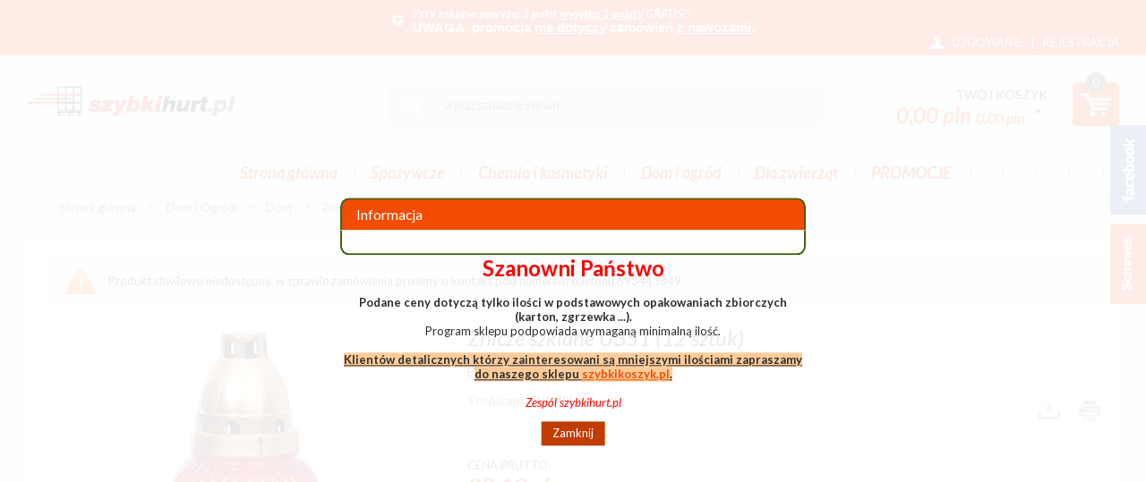

--- FILE ---
content_type: text/html; charset=UTF-8
request_url: https://szybkihurt.pl/znicze-szklane-u351-12-sztuk.html
body_size: 12513
content:
<!DOCTYPE html>
<!--[if lt IE 7 ]><html class="ie6" lang="pl-PL"> <![endif]-->
<!--[if IE 7 ]><html class="ie7" lang="pl-PL"> <![endif]-->
<!--[if IE 8 ]><html class="ie8" lang="pl-PL"> <![endif]-->
<!--[if IE 9 ]><html class="ie9" lang="pl-PL"> <![endif]-->
<!--[if (gt IE 9)|!(IE)]><!--><html lang="pl-PL"><!--<![endif]-->
<head>
<meta charset="utf-8">
<meta name="viewport" content="width=device-width, initial-scale=1.0">
<title>Znicze szklane U351 (12 sztuk) - Hurt market - szybkihurt.pl</title>
<meta name="description" content=" Znicze szklane U351 (12 sztuk) mix kolor&oacute;w (3 białe, 3 czerwone, 3 z&oacute;łte, 3 niebieskie)  &nbsp;  Cechy:   wysokość - 17,5 cm,  czas palenia około 30 godzin,  średnica otworu znicz">
<meta name="keywords" content="znicze, szklane, u351, 12, sztuk">
<meta name="generator" content="AptusShop.pl">
<meta name="web_author" content="Aptus.pl">
<link rel="canonical" href="https://szybkihurt.pl/znicze-szklane-u351-12-sztuk.html">
<link rel="shortcut icon" href="/public/favicon.ico">
<meta name="google-site-verification" content="vQli2ZLtIDG1wClsgBIRN2MT80EWd1_LPDv_8so3PDg" />
<meta name="google-site-verification" content="4b9jeC8VJo9mFrqrpXk9ovuX5vHJFdgVQBVGqs1uzzg" /> 
<link rel="stylesheet" href="/public/css/style.css?ver=201803" type="text/css">
<link href="https://fonts.googleapis.com/css?family=Lato:300,400,400i,700,700i" rel="stylesheet">
<!--[if IE]><script src="/public/js/html5.js"></script><![endif]-->
<script type="text/javascript" src="/public/js/j.js"></script>
			<script type="text/javascript">
				var _gaq = _gaq || [];
				_gaq.push(['_setAccount', 'UA-59807566-1']);
				_gaq.push(['_trackPageview']);
				(function() {
				var ga = document.createElement('script'); ga.type = 'text/javascript'; ga.async = true;
				ga.src = ('https:' == document.location.protocol ? 'https://ssl' : 'http://www') + '.google-analytics.com/ga.js';
				var s = document.getElementsByTagName('script')[0]; s.parentNode.insertBefore(ga, s);
				})();
			</script>
			<!-- Google Tag Manager -->
<script>(function(w,d,s,l,i){w[l]=w[l]||[];w[l].push({'gtm.start':
new Date().getTime(),event:'gtm.js'});var f=d.getElementsByTagName(s)[0],
j=d.createElement(s),dl=l!='dataLayer'?'&l='+l:'';j.async=true;j.src=
'https://www.googletagmanager.com/gtm.js?id='+i+dl;f.parentNode.insertBefore(j,f);
})(window,document,'script','dataLayer','GTM-M76D968');</script>
<!-- End Google Tag Manager -->
<!-- Global site tag (gtag.js) - Google Analytics -->
<script async src="https://www.googletagmanager.com/gtag/js?id=G-FVVH4YBDBL"></script>
<script>
	window.dataLayer = window.dataLayer || [];
	function gtag(){dataLayer.push(arguments);}
	gtag('js', new Date());
	gtag('config', 'G-FVVH4YBDBL');
</script>
<!-- Google Tag Manager -->
<script>(function(w,d,s,l,i){w[l]=w[l]||[];w[l].push({'gtm.start':
new Date().getTime(),event:'gtm.js'});var f=d.getElementsByTagName(s)[0],
j=d.createElement(s),dl=l!='dataLayer'?'&l='+l:'';j.async=true;j.src=
'https://www.googletagmanager.com/gtm.js?id='+i+dl;f.parentNode.insertBefore(j,f);
})(window,document,'script','dataLayer','GTM-5K2HRRJ');</script>
<!-- End Google Tag Manager -->
<style type="text/css">
body { background:  #f5f5f5 !important; }
</style>
<script type="text/javascript">
var shop_root = '/';
var static_root = '/public/';
</script>
<script type="text/javascript">
(function(c,l,a,r,i,t,y){
c[a]=c[a]||function(){(c[a].q=c[a].q||[]).push(arguments)};
t=l.createElement(r);t.async=1;t.src="https://www.clarity.ms/tag/"+i;
y=l.getElementsByTagName(r)[0];y.parentNode.insertBefore(t,y);
})(window, document, "clarity", "script", "l88ulkq4zr");
</script>
<body class="layout-product">
<div class="overlay"></div>
<!-- Google Tag Manager (noscript) -->
<noscript><iframe src="https://www.googletagmanager.com/ns.html?id=GTM-M76D968"
height="0" width="0" style="display:none;visibility:hidden"></iframe></noscript>
<!-- End Google Tag Manager (noscript) -->
		<!-- <script type="text/javascript">
		(function () {
			var _tsid = 'X6D6F6A75B74E0A42A43EFDC869AE3DB4';
			_tsConfig = {
				'yOffset': '25', /* offset from page bottom */
				'variant': 'reviews', /* text, default, small, reviews, custom, custom_reviews */
				'customElementId': '', /* required for variants custom and custom_reviews */
				'trustcardDirection': '', /* for custom variants: topRight, topLeft, bottomRight, bottomLeft */
				'customBadgeWidth': '', /* for custom variants: 40 - 90 (in pixels) */
				'customBadgeHeight': '', /* for custom variants: 40 - 90 (in pixels) */
				'disableResponsive': 'false', /* deactivate responsive behaviour */
				'disableTrustbadge': 'false', /* deactivate trustbadge */
				'trustCardTrigger': 'mouseenter' /* set to 'click' if you want the trustcard to be opened on click instead */
			};
			var _ts = document.createElement('script');
			_ts.type = 'text/javascript';
			_ts.charset = 'utf-8';
			_ts.async = true;
			_ts.src = '//widgets.trustedshops.com/js/' + _tsid + '.js';
			var __ts = document.getElementsByTagName('script')[0];
			__ts.parentNode.insertBefore(_ts, __ts);
		})();
		</script> -->
<!-- Google Tag Manager (noscript) -->
<noscript><iframe src="https://www.googletagmanager.com/ns.html?id=GTM-5K2HRRJ"
height="0" width="0" style="display:none;visibility:hidden"></iframe></noscript>
<!-- End Google Tag Manager (noscript) -->
<header>
<div class="top-bar clear">
<div class="wrap">
<div class="delivery">
<p><strong><a title="." href="/strony/promo.html"><em>Przy zakupie powyżej 3 palet <span style="text-decoration: underline;">wysyłka 1 palety</span> GRATIS!!</em></a></strong></p>
<p><span style="color: #ffffff;"><strong><span style="font-size: 11pt; font-family: Calibri, sans-serif;">UWAGA, promocja <span style="text-decoration: underline;">nie dotyczy</span> zam&oacute;wień <span style="text-decoration: underline;">z nawozami</span>.</span></strong></span></p>
</div>
<aside class="user">
<span class="login change_to_link" data-href="https://szybkihurt.pl/customer/action/login">Logowanie</span>
<span class="separator"> | </span>
<span class="register change_to_link" data-href="https://szybkihurt.pl/customer/action/register">Rejestracja</span>
</aside>
</div>
</div>
<div class="background">
<div class="wrap">
<div class="top">
<a href="https://szybkihurt.pl/" class="logo"><img src="/public/i/szybkikoszyk/logo.png" width="233" alt="szybkihurt.pl  -  A.P.H.  Mini-Max  sp, jawna"></a>
<aside class="cart">
<div class="informations clear">
<div class="cart-info">
<span class="label change_to_link" data-href="https://szybkihurt.pl/cart">Twój koszyk</span>
<span class="cart-price">
<span id="cart-sum">0,00 PLN</span>
<span id="cart-sum" class="gross">0,00 PLN</span>
<span class="currency">
<span class="icon_select">&nbsp;</span>
<span class="currencies_list">
<span data-href="/currency/usd" class="change_to_link">usd</span>
</span>
</span>
</span>
</div>
<span class="label change_to_link" data-href="https://szybkihurt.pl/cart">
<div class="icon-cart">
<div class="icon-cart-count">
<span id="cart-counter" class="counter">
0</span>
</div>
</div>
</span>
</div>
<div class="clearbox"></div>
</aside>
<div class="search-wrap clear">
<a class="switch"></a>
<aside class="search">
<div class="form">
<form name="search_form" action="/" method="get" target="_self"><a class="submit" href="javascript: document.forms['search_form'].submit();" rel="search"></a>
<i class="icon-search"></i>    
<div class="input">
<input id="main_search" type="text" name="name" placeholder="wpisz szukane słowo">
</div>
<script type="text/javascript">
var autoComplete = null;
$(document).ready(function () {
autoComplete = new Autocomplete('main_search', {
'zindex' : 2500
});
});
</script>
</form></div>
<!--a href="/search">wyszukiwanie zaawansowane</a-->
</aside>
</div>
</div>
<nav class="main-menu clear"><ul class="header_menu clear"><li class="no_panel"><a href="http://szybkihurt.pl/" target="_self" class="main_item" >Strona główna</a></li><li class="openable panel"><a href="/art-spozywcze.html" target="_self" class="main_item" >Spożywcze</a><div class="sub_items"></div></li><li class="openable panel"><a href="/art-chemiczne-i-kosmetyki.html" target="_self" class="main_item" >Chemia i kosmetyki</a><div class="sub_items"><div class="panel_menu"><ul class="list_level_0"><li style="width:16%"><a class="level_0" href="/produkty-antybakteryjne.html">Produkty antybakteryjne</a></li><li style="width:16%"><a class="level_0" href="/art-hipoalergiczne.html">Art. hipoalergiczne</a></li><li style="width:16%"><a class="level_0" href="/produkty-ekologiczne-i-biodegradowalne.html">Produkty ekologiczne i biodegradowalne</a></li><li style="width:16%"><a class="level_0" href="/kosmetyki.html">Kosmetyki</a><ul class="list_level_1"><li><a class="level_1" href="/pielegnacja-ciala.html">Pielęgnacja ciała</a></li><li><a class="level_1" href="/pielegnacja-twarzy.html">Pielęgnacja twarzy</a></li><li><a class="level_1" href="/pielegnacja-wlosow.html">Pielegnacja włosów</a></li><li><a class="level_1" href="/higiena-jamy-ustnej.html">Higiena jamy ustnej</a></li><li><a class="level_1" href="/dezodoranty-i-wody-damskie.html">Dezodoranty i wody damskie</a></li><li><a class="level_1" href="/dezodoranty-i-wody-meskie.html">Dezodoranty i wody męskie</a></li><li><a class="level_1" href="/art-do-golenia-i-depilacji.html">Art. do golenia i depilacji</a></li><li><a class="level_1" href="/ochrona-przeciwsloneczna.html">Ochrona przeciwsłoneczna</a></li><li><a class="level_1" href="/opatrunki.html">Opatrunki</a></li><li><a class="level_1" href="/akcesoria-do-manicure-i-pedicure.html">Akcesoria do manicure i pedicure</a></li></ul></li><li style="width:16%"><a class="level_0" href="/zestawy-kosmetykow.html">Zestawy kosmetyków</a><ul class="list_level_1"><li><a class="level_1" href="/zestawy-dla-dzieci.html">Zestawy dla dzieci</a></li><li><a class="level_1" href="/zestawy-kosmetykow-dla-kobiet.html">Zestawy kosmetyków dla kobiet</a></li><li><a class="level_1" href="/zestawy-kosmetykow-dla-mezczyzn.html">Zestawy kosmetyków dla mężczyzn</a></li></ul></li><li style="width:16%"><a class="level_0" href="/srodki-do-prania-i-plukania.html">Środki do prania i płukania</a><ul class="list_level_1"><li><a class="level_1" href="/proszki-do-prania.html">Proszki do prania</a></li><li><a class="level_1" href="/kapsulki-do-prania.html">Kapsułki do prania</a></li><li><a class="level_1" href="/plyny-i-zele-do-prania.html">Płyny i żele do prania</a></li><li><a class="level_1" href="/plyny-do-plukania.html">Płyny do płukania</a></li><li><a class="level_1" href="/odplamiacze-wybielacze-i-krochmale.html">Odplamiacze, wybielacze i krochmale</a></li></ul></li><li class="clearbox"></li><li style="width:16%"><a class="level_0" href="/srodki-do-mycia-naczyn-i-zmywarek.html">Środki do mycia naczyń i zmywarek</a><ul class="list_level_1"><li><a class="level_1" href="/naczynia.html">Naczynia</a></li><li><a class="level_1" href="/zmywarki.html">Zmywarki</a></li></ul></li><li style="width:16%"><a class="level_0" href="/srodki-do-czyszczenia-kuchni-i-lazienek.html">Środki do czyszczenia kuchni i łazienek</a><ul class="list_level_1"><li><a class="level_1" href="/mleczka-czyszczace.html">Mleczka czyszczące</a></li><li><a class="level_1" href="/plyny-i-zele-czyszczace.html">Płyny i żele czyszczące</a></li><li><a class="level_1" href="/proszki-i-pasty-czyszczace.html">Proszki i pasty czyszczące</a></li><li><a class="level_1" href="/udrazniacze-odkamieniacze-i-odrdzewiacze.html">Udrażniacze, odkamieniacze i odrdzewiacze</a></li></ul></li><li style="width:16%"><a class="level_0" href="/srodki-do-mebli-i-podlog.html">Srodki do mebli i podłóg</a><ul class="list_level_1"><li><a class="level_1" href="/meble.html">Meble</a></li><li><a class="level_1" href="/podlogi.html">Podłogi</a></li></ul></li><li style="width:16%"><a class="level_0" href="/artykuly-higieniczne.html">Artykuły higieniczne</a><ul class="list_level_1"><li><a class="level_1" href="/papiery-toaletowe.html">Papiery toaletowe</a></li><li><a class="level_1" href="/reczniki-papierowe.html">Ręczniki papierowe</a></li><li><a class="level_1" href="/higiena-damska.html">Higiena damska</a></li><li><a class="level_1" href="/chusteczki.html">Chusteczki</a></li><li><a class="level_1" href="/platki-patyczki-waciki-wata.html">Płatki,  patyczki, waciki, wata</a></li><li><a class="level_1" href="/serwetki.html">Serwetki</a></li><li><a class="level_1" href="/antykoncepcja.html">Antykoncepcja</a></li></ul></li><li style="width:16%"><a class="level_0" href="/srodki-do-wc.html">Środki do wc</a><ul class="list_level_1"><li><a class="level_1" href="/plyny-i-zele-do-wc.html">Płyny i żele do wc</a></li><li><a class="level_1" href="/kostki-zawieszki-do-wc.html">Kostki, zawieszki do wc</a></li></ul></li><li style="width:16%"><a class="level_0" href="/odswiezacze-powietrza.html">Odświeżacze powietrza</a><ul class="list_level_1"><li><a class="level_1" href="/aerozole.html">Aerozole</a></li><li><a class="level_1" href="/zelowe.html">Żelowe</a></li><li><a class="level_1" href="/elektryczne.html">Elektryczne</a></li><li><a class="level_1" href="/swiece-i-kadzidla.html">Świece i kadzidła</a></li></ul></li><li class="clearbox"></li><li style="width:16%"><a class="level_0" href="/srodki-do-mycia-szyb.html">Środki do mycia szyb</a></li><li style="width:16%"><a class="level_0" href="/chemia-profesionalna-dla-firm.html">Chemia profesionalna dla firm</a><ul class="list_level_1"><li><a class="level_1" href="/akcesoria-do-sprzatania.html">Akcesoria do sprzątania</a></li><li><a class="level_1" href="/papiery-toaletowe-a.html">Papiery toaletowe</a></li><li><a class="level_1" href="/pasty-i-mydla-do-rak.html">Pasty i mydła do rąk</a></li><li><a class="level_1" href="/reczniki-papierowe-a.html">Ręczniki papierowe</a></li><li><a class="level_1" href="/srodki-do-czyszczenia-kuchni-lazienki-biura.html">Środki do czyszczenia kuchni, łazienki, biura</a></li><li><a class="level_1" href="/srodki-do-prania-i-plukania-a.html">Środki do prania i płukania</a></li><li><a class="level_1" href="/worki-na-odpady.html">Worki na odpady</a></li></ul></li><li style="width:16%"><a class="level_0" href="/srodki-do-czyszczenia-dywanow-i-tapicerek.html">Środki do czyszczenia dywanów i tapicerek</a></li><li style="width:16%"><a class="level_0" href="/worki-folie-papiery-sniadaniowe-papiery-do-wypiekow.html">Worki, folie, papiery śniadaniowe,papiery do wypieków,</a></li><li style="width:16%"><a class="level_0" href="/pasty-i-srodki-do-obuwia.html">Pasty i środki do obuwia</a></li><li style="width:16%"><a class="level_0" href="/gabki-zmywaki-i-scierki.html">Gąbki, zmywaki i ścierki</a></li><li class="clearbox"></li><li style="width:16%"><a class="level_0" href="/grill-i-kominek.html">Grill i kominek</a></li><li style="width:16%"><a class="level_0" href="/srodki-do-czyszczenia-nagrobkow.html">Srodki do czyszczenia nagrobków</a></li><li style="width:16%"><a class="level_0" href="/srodki-przeciwko-owadom-gryzoniom-kretom-slimakom.html">Środki przeciwko owadom, gryzoniom, kretom, ślimakom</a></li></ul><div class="clearbox"></div></div></div></li><li class="openable panel"><a href="/dom-i-ogrod.html" target="_self" class="main_item" >Dom i ogród</a><div class="sub_items"><div class="panel_menu"><ul class="list_level_0"><li style="width:16%"><a class="level_0" href="/dom.html">Dom</a><ul class="list_level_1"><li><a class="level_1" href="/oswietlenie.html">Oświetlenie</a></li><li><a class="level_1" href="/meble-a.html">Meble</a></li><li><a class="level_1" href="/armatura-i-hydraulika.html">Armatura i hydraulika</a></li><li><a class="level_1" href="/pojemniki-kosze-skrzynki-pudla-torby-prezentowe.html">Pojemniki, kosze, skrzynki, pudła, torby prezentowe</a></li><li><a class="level_1" href="/artykuly-swiateczne.html">Artykuły świąteczne</a></li><li><a class="level_1" href="/sprzatanie.html">Sprzątanie</a></li><li><a class="level_1" href="/wyposazenie-kuchni.html">Wyposażenie kuchni</a></li><li><a class="level_1" href="/sprzet-agd.html">Sprzęt AGD</a></li><li><a class="level_1" href="/baterie-i-akumulatorki.html">Baterie i akumulatorki</a></li><li><a class="level_1" href="/apteczka.html">Apteczka</a></li><li><a class="level_1" href="/samochod.html">Samochód</a></li><li><a class="level_1" href="/znicze-i-zapalarki-a.html">Znicze i zapalarki</a></li></ul></li><li style="width:16%"><a class="level_0" href="/ogrod.html">Ogród</a><ul class="list_level_1"><li><a class="level_1" href="/nawozy-preparaty-i-srodki-ochrony-roslin.html">Nawozy, preparaty i środki ochrony roślin</a></li><li><a class="level_1" href="/narzedzia-i-akcesoria-ogrodowe.html">Narzędzia i akcesoria ogrodowe</a></li><li><a class="level_1" href="/nawadnianie.html">Nawadnianie</a></li><li><a class="level_1" href="/preparaty-do-szamb.html">Preparaty do szamb</a></li></ul></li></ul><div class="clearbox"></div></div></div></li><li class="openable panel"><a href="/art-dla-zwierzat.html" target="_self" class="main_item" >Dla zwierząt</a><div class="sub_items"><div class="panel_menu"><ul class="list_level_0"><li style="width:16%"><a class="level_0" href="/karma-dla-psa.html">Karma dla psa</a><ul class="list_level_1"><li><a class="level_1" href="/puszki-batony-i-saszetki.html">Puszki, batony i saszetki</a></li><li><a class="level_1" href="/karma-sucha.html">Karma sucha</a></li><li><a class="level_1" href="/oleje.html">Oleje</a></li><li><a class="level_1" href="/smakolyki.html">Smakołyki</a></li></ul></li><li style="width:16%"><a class="level_0" href="/karma-dla-kota.html">Karma dla kota</a><ul class="list_level_1"><li><a class="level_1" href="/oleje-a.html">Oleje</a></li></ul></li><li style="width:16%"><a class="level_0" href="/pielegnacja-psow.html">Pielęgnacja psów</a></li><li style="width:16%"><a class="level_0" href="/pielegnacja-kota.html">Pielęgnacja kota</a></li><li style="width:16%"><a class="level_0" href="/preparty-na-pchly-i-keszcze.html">Preparty na pchły i keszcze</a></li></ul><div class="clearbox"></div></div></div></li><li class="no_panel"><span class="main_item">PROMOCJE     </span></li><li class="no_panel"><span class="main_item">              </span></li><li class="no_panel"><span class="main_item"> </span></li><li class="no_panel"><span class="main_item"> </span></li><li class="no_panel"><span class="main_item">        </span></li><li class="no_panel"><span class="main_item">     </span></li></ul></nav></div>
<div class="icon_menu clear"><a class="" href="/customer/action/repository"><span class="label">schowek</span></a></div></div>
<div class="breadcrumb" itemtype="http://schema.org/WebPage" itemscope=""><nav id="breadcrumb"><ul class="clear"><li class="home"><a href="/" itemprop="breadcrumb">Strona główna</a></li><li class="openable" data-category="217"  data-items="0" ><a href="/dom-i-ogrod.html" itemprop="breadcrumb">Dom i Ogród</a></li><li class="openable" data-category="456"  data-items="0" ><a href="/dom.html" itemprop="breadcrumb">Dom</a></li><li class="openable" data-category="265"  data-items="0" ><a href="/znicze-i-zapalarki-a.html" itemprop="breadcrumb">Znicze i zapalarki</a></li><li class="" itemprop="breadcrumb" ><h1><span>Znicze szklane U351 (12 sztuk)</span></h1></li></ul></nav></div></header>
<div id="container" class="clear">
<div class="row clear white-background">
<aside id="content">
<aside class="message warning">
Produkt chwilowo niedostępny, w sprawie zamówienia prosimy o kontakt pod numerem telefonu 693443849.</aside>
<section id="product" class="gall3ry-container" itemscope itemtype="http://schema.org/Product" data-price="32.13" data-idproduct="21767">
<div class="product_information">
<header class="name"><h2 itemprop="name" id="variant_field_name">Znicze szklane U351 (12 sztuk)</h2></header>
<div class="ean">EAN: 5903624844232</div>
<div class="clear">
<div class="addthis clear">
<!-- AddThis Button BEGIN -->
<div class="addthis_toolbox addthis_default_style ">
<a class="addthis_button_preferred_1"></a>
<a class="addthis_button_preferred_2"></a>
<a class="addthis_button_preferred_3"></a>
<a class="addthis_button_preferred_4"></a>
<a class="addthis_button_compact"></a>
<a class="addthis_counter addthis_bubble_style"></a>
</div>
<script type="text/javascript" src="http://s7.addthis.com/js/300/addthis_widget.js#pubid=xa-50a376f9240b072b"></script>
<!-- AddThis Button END -->
</div>
</div>
<aside class="options">
<a href="/znicze-szklane-u351-12-sztuk.pdf" rel="alternate" target="_blank" >
<span class="tip icon-pdf" title="Pobierz jako PDF"></span>
</a>
<a href="javascript:void(0)" onclick="window.print();" rel="alternate">
<span class="tip icon-print" title="Drukuj"></span>
</a>
</aside>
<aside class="dictionaries">
<table>
<tr>
<td>Producent</td>
<td>
<a href="/producent-chemix,dCg-pwE.html">
CHEMIX</a>
</td>                                              
</tr>
</table>
</aside>
<aside class="parameters clear">
<div id="parameters"></div></aside>
 <aside class="buy clear">
<div class="price"  itemscope itemprop="offers" itemtype="http://schema.org/Offer" >
<p class="price">
<span class="priceLabel">Cena brutto:</span>
<span id="span_from" style="display: inline-block;" data-original="32,13 PLN"></span><span class="price-container"  itemprop="price" >32,13 PLN</span>
</p>
<p class="net_price">
<span class="priceLabel">Cena netto:</span>
<span class="price-container-no">26,12 PLN</span>
<meta itemprop="priceCurrency" content="PLN" />
<link itemprop="availability" href="http://schema.org/OutOfStock" />
</p>
<p class="vat">
<span class="vatLabel">Stawka VAT:</span>
<span class="vat-container">23%</span>
</p>
<div id="variant_field_old_price">
</div>
</div>
</aside>
<aside class="options_alert">
<a href="javascript:void(0)" onclick="$.ligh7form('/znicze-szklane-u351-12-sztuk/action/send-to-friend.html', 700)">
Powiadom znajomego</a>
<a href="javascript:void(0)" onclick="$.ligh7form('/znicze-szklane-u351-12-sztuk/action/question.html', 700)">
Zapytaj o produkt</a>
<a href="javascript:void(0)" onclick="$.ligh7form('/znicze-szklane-u351-12-sztuk/action/available-mail.html', 700)">
Powiadom o dostępności</a>
<a href="javascript:void(0)" onclick="$.ligh7form('/znicze-szklane-u351-12-sztuk/action/price-change-mail.html', 700)">
Powiadom o zmianie ceny</a>
</aside>
</div>
<div class="images">
<figure class="image" id="variant_field_image">
<a href="/znicze-szklane-u351-12-sztuk.2.jpg" class="gall3ry-item" rel="https://szybkihurt.pl/znicze-szklane-u351-12-sztuk.1.jpg" data-big-width="333" data-big-height="600">
<img src="/znicze-szklane-u351-12-sztuk.1.jpg" alt="Znicze szklane U351 (12 sztuk)" itemprop="image" width="211" height="380" id="product-main-img">
 </a>
</figure>
</div>	
<div class="clear-gutter"></div>
<div class="tabs products">
<div class="tab" data-title="Opis">
<p>Znicze szklane U351 (12 sztuk) mix kolor&oacute;w (3 białe, 3 czerwone, 3 z&oacute;łte, 3 niebieskie)</p>
<p>&nbsp;</p>
<p><strong>Cechy:</strong></p>
<ul>
<li>wysokość - 17,5 cm,</li>
<li>czas palenia około 30 godzin,</li>
<li>średnica otworu znicza 50 mm,</li>
<li>wysokość wkładu 6 cm.</li>
</ul>
</div>
<aside class="tab votes" data-title="Dodaj swoją opinię">
<aside class="message notify">Nie dodano jeszcze żadnej opini.</aside>
<div class="clearbox"></div>
<div class="buttons">
<a  onclick="$.ligh7form('/znicze-szklane-u351-12-sztuk/action/addvote.html', 700)" class="button positive" style="position:relative; zoom:1;" rel="nofollow">Dodaj swoją opinię</a>
</div>
</aside>
<aside class="tab" data-title="Rekomendacje">
<aside class="products md-list">
<div class="row clear  products_container">
<article class="tile grid-3" >
<div class="image">
<figure>
<span class="change_to_link" data-href="/znicze-szklane-pera-4-sztuki.html">
<img src="/znicze-szklane-pera-4-sztuki.jpg" alt="Znicze szklane Pera (4 sztuki)" width="91" height="200">
</span>
</figure>
</div>
<div class="tile-main">
<div class="info">
<header >
<h3><a href="/znicze-szklane-pera-4-sztuki.html" >Znicze szklane Pera (4 sztuki)</a></h3>
</header>
<div class="short_desc">
<span class="change_to_link" data-href="/znicze-szklane-pera-4-sztuki.html">
Znicze szklane Pera (4 sztuki)</span>
</div>
</div>
<div class="tile-footer clear" >
<div class="price clear">
<div class="regular">
<span id="item-price" >92,25 PLN</span>
<span class="net_price">75,00 PLN</span>
<span class="vat_value">VAT: 23%</span>
</div>
</div>
<div class="ins product-count">
<div class="counts_spinner">
<div class="input">
<input class="count" type="text" name="name" data-productId="21763" value="1" data-package="1">
</div>
<div class="unit"></div>
<div class="controllers">
<a href="javascript:void(0)" onclick="set_spinner()" class="as add"></a>
<a href="javascript:void(0)" onclick="set_spinner()" class="as sub"></a>
</div>
</div>	
</div>
<div class="addtocart">
</div>
</div>
</div>
</article>
<article class="tile grid-3" >
<div class="image">
<figure>
<span class="change_to_link" data-href="/znicz-szklany-otwarty-wo-2-wys-16-cm.html">
<img src="/znicz-szklany-otwarty-wo-2-wys-16-cm.jpg" alt="Znicz szklany  otwarty WO-2 wys.16 cm" width="200" height="168">
</span>
</figure>
</div>
<div class="tile-main">
<div class="info">
<header >
<h3><a href="/znicz-szklany-otwarty-wo-2-wys-16-cm.html" >Znicz szklany  otwarty WO-2 wys.16 cm</a></h3>
</header>
<div class="short_desc">
<span class="change_to_link" data-href="/znicz-szklany-otwarty-wo-2-wys-16-cm.html">
Znicz szklany  otwarty WO-2 wys.16 cm,srebrny/złoty.</span>
</div>
</div>
<div class="tile-footer clear" >
<div class="price clear">
<div class="regular">
<span id="item-price" >37,80 PLN</span>
<span class="net_price">30,73 PLN</span>
<span class="vat_value">VAT: 23%</span>
</div>
</div>
<div class="ins product-count">
<div class="counts_spinner">
<div class="input">
<input class="count" type="text" name="name" data-productId="21766" value="2" data-package="2">
</div>
<div class="unit"></div>
<div class="controllers">
<a href="javascript:void(0)" onclick="set_spinner()" class="as add"></a>
<a href="javascript:void(0)" onclick="set_spinner()" class="as sub"></a>
</div>
</div>	
</div>
<div class="addtocart">
</div>
</div>
</div>
</article>
<article class="tile grid-3" >
<div class="image">
<figure>
<span class="change_to_link" data-href="/wklad-elektryczny-do-zniczy-efekt-plomienia-z-nadrukiem.html">
<img src="/wklad-elektryczny-do-zniczy-efekt-plomienia-z-nadrukiem.jpg" alt="Wkład elektryczny do zniczy efekt płomienia z nadrukiem" width="200" height="200">
</span>
</figure>
</div>
<div class="tile-main">
<div class="info">
<header >
<h3><a href="/wklad-elektryczny-do-zniczy-efekt-plomienia-z-nadrukiem.html" >Wkład elektryczny do zniczy efekt płomienia z nadrukiem</a></h3>
</header>
<div class="short_desc">
<span class="change_to_link" data-href="/wklad-elektryczny-do-zniczy-efekt-plomienia-z-nadrukiem.html">
<p>Wkład elektryczny do zniczy efekt płomienia z nadrukiem</p>
</span>
</div>
</div>
<div class="tile-footer clear" >
<div class="price clear">
<div class="regular">
<span id="item-price" >7,48 PLN</span>
<span class="net_price">6,08 PLN</span>
<span class="vat_value">VAT: 23%</span>
</div>
</div>
<div class="ins product-count">
<div class="counts_spinner">
<div class="input">
<input class="count" type="text" name="name" data-productId="21881" value="6" data-package="6">
</div>
<div class="unit"></div>
<div class="controllers">
<a href="javascript:void(0)" onclick="set_spinner()" class="as add"></a>
<a href="javascript:void(0)" onclick="set_spinner()" class="as sub"></a>
</div>
</div>	
</div>
<div class="addtocart">
<span class="change_to_link button sa2c special cart oook" data-href="javascript: add2Cart('', 21881,0, 0);" data-short="Kup"><span>kupuję</span></span>
</div>
</div>
</div>
</article>
<article class="tile grid-3" >
<div class="image">
<figure>
<span class="change_to_link" data-href="/zapalarka-uniwersalna-kost-z-antenka.html">
<img src="/zapalarka-uniwersalna-kost-z-antenka.jpg" alt="Zapalarka uniwersalna Kost z antenką" width="165" height="200">
</span>
</figure>
</div>
<div class="tile-main">
<div class="info">
<header >
<h3><a href="/zapalarka-uniwersalna-kost-z-antenka.html" >Zapalarka uniwersalna Kost z antenką</a></h3>
</header>
<div class="short_desc">
<span class="change_to_link" data-href="/zapalarka-uniwersalna-kost-z-antenka.html">
Zapalarka uniwersalna Kost z antenką</span>
</div>
</div>
<div class="tile-footer clear" >
<div class="price clear">
<div class="regular">
<span id="item-price" >1,35 PLN</span>
<span class="net_price">1,10 PLN</span>
<span class="vat_value">VAT: 23%</span>
</div>
</div>
<div class="ins product-count">
<div class="counts_spinner">
<div class="input">
<input class="count" type="text" name="name" data-productId="21811" value="25" data-package="25">
</div>
<div class="unit"></div>
<div class="controllers">
<a href="javascript:void(0)" onclick="set_spinner()" class="as add"></a>
<a href="javascript:void(0)" onclick="set_spinner()" class="as sub"></a>
</div>
</div>	
</div>
<div class="addtocart">
<span class="change_to_link button sa2c special cart oook" data-href="javascript: add2Cart('', 21811,0, 0);" data-short="Kup"><span>kupuję</span></span>
</div>
</div>
</div>
</article>
<article class="tile grid-3" >
<div class="image">
<figure>
<span class="change_to_link" data-href="/wklad-do-zniczy-led-90-dni-mix-kolorow-12-sztuk.html">
<img src="/wklad-do-zniczy-led-90-dni-mix-kolorow-12-sztuk.jpg" alt="Wkład do zniczy Led 90 dni mix kolorów (12 sztuk)" width="200" height="187">
</span>
</figure>
</div>
<div class="tile-main">
<div class="info">
<header >
<h3><a href="/wklad-do-zniczy-led-90-dni-mix-kolorow-12-sztuk.html" >Wkład do zniczy Led 90 dni mix kolorów (12 sztuk)</a></h3>
</header>
<div class="short_desc">
<span class="change_to_link" data-href="/wklad-do-zniczy-led-90-dni-mix-kolorow-12-sztuk.html">
Wkład do zniczy Led 90 dni mix kolorów (12 sztuk)</span>
</div>
</div>
<div class="tile-footer clear" >
<div class="price clear">
<div class="regular">
<span id="item-price" >21,14 PLN</span>
<span class="net_price">17,19 PLN</span>
<span class="vat_value">VAT: 23%</span>
</div>
</div>
<div class="ins product-count">
<div class="counts_spinner">
<div class="input">
<input class="count" type="text" name="name" data-productId="21291" value="2" data-package="2">
</div>
<div class="unit"></div>
<div class="controllers">
<a href="javascript:void(0)" onclick="set_spinner()" class="as add"></a>
<a href="javascript:void(0)" onclick="set_spinner()" class="as sub"></a>
</div>
</div>	
</div>
<div class="addtocart">
</div>
</div>
</div>
</article>
<article class="tile grid-3" >
<div class="image">
<figure>
<span class="change_to_link" data-href="/wklad-do-zniczy-bispol-memoria-wo6-olejowy-4-5-doby-wys-19-cm.html">
<img src="/wklad-do-zniczy-bispol-memoria-wo6-olejowy-4-5-doby-wys-19-cm.jpg" alt="Wkład do zniczy Bispol Memoria WO6 olejowy 4,5 doby (wys.19 cm)" width="200" height="160">
</span>
</figure>
</div>
<div class="tile-main">
<div class="info">
<header >
<h3><a href="/wklad-do-zniczy-bispol-memoria-wo6-olejowy-4-5-doby-wys-19-cm.html" >Wkład do zniczy Bispol Memoria WO6 olejowy 4,5 doby (wys.19 cm)</a></h3>
</header>
<div class="short_desc">
<span class="change_to_link" data-href="/wklad-do-zniczy-bispol-memoria-wo6-olejowy-4-5-doby-wys-19-cm.html">
Wkład do zniczy Bispol Memoria WO6 olejowy 4,5 doby (wys.19 cm)</span>
</div>
</div>
<div class="tile-footer clear" >
<div class="price clear">
<div class="regular">
<span id="item-price" >4,38 PLN</span>
<span class="net_price">3,56 PLN</span>
<span class="vat_value">VAT: 23%</span>
</div>
</div>
<div class="ins product-count">
<div class="counts_spinner">
<div class="input">
<input class="count" type="text" name="name" data-productId="21939" value="24" data-package="24">
</div>
<div class="unit"></div>
<div class="controllers">
<a href="javascript:void(0)" onclick="set_spinner()" class="as add"></a>
<a href="javascript:void(0)" onclick="set_spinner()" class="as sub"></a>
</div>
</div>	
</div>
<div class="addtocart">
</div>
</div>
</div>
</article>
<aside class="navigation_button next_products"><a href="" data-params="eyJ0eXBlIjoxMywibGF5b3V0IjoicHJvZHVjdCIsImdyaWQiOjMsInByb2R1Y3RpZCI6IjIxNzY3In0=" data-type="13" data-page="1" data-interval="4500" data-cacheid="13_0" class="load_products"></a></aside>
</div>
</aside>
</aside>
<aside class="tab" data-title="Produkty podobne">
<aside class="products md-list">
<div class="similar_panel row clear" data-product="21767">
<div class="grid-3">
<h4 class="name">Producent</h4>
<a data-word="423" data-dictionary="10" class="active">CHEMIX<span></span></a>
</div>
</div>
<div class="row clear  products_container">
<article class="tile grid-3" >
<div class="image">
<figure>
<span class="change_to_link" data-href="/znicz-ceramiczny-m3-3-sztuki.html">
<img src="/znicz-ceramiczny-m3-3-sztuki.jpg" alt="Znicz ceramiczny M3 (3 sztuki)" width="171" height="200">
</span>
</figure>
</div>
<div class="tile-main">
<div class="info">
<header >
<h3><a href="/znicz-ceramiczny-m3-3-sztuki.html" >Znicz ceramiczny M3 (3 sztuki)</a></h3>
</header>
<div class="short_desc">
<span class="change_to_link" data-href="/znicz-ceramiczny-m3-3-sztuki.html">
Znicz ceramiczny M3 (3 sztuki)</span>
</div>
</div>
<div class="tile-footer clear" >
<div class="price clear">
<div class="regular">
<span id="item-price" >27,68 PLN</span>
<span class="net_price">22,50 PLN</span>
<span class="vat_value">VAT: 23%</span>
</div>
</div>
<div class="ins product-count">
<div class="counts_spinner">
<div class="input">
<input class="count" type="text" name="name" data-productId="29144" value="1" data-package="1">
</div>
<div class="unit"></div>
<div class="controllers">
<a href="javascript:void(0)" onclick="set_spinner()" class="as add"></a>
<a href="javascript:void(0)" onclick="set_spinner()" class="as sub"></a>
</div>
</div>	
</div>
<div class="addtocart">
<span class="change_to_link button sa2c special cart oook" data-href="javascript: add2Cart('', 29144,0, 0);" data-short="Kup"><span>kupuję</span></span>
</div>
</div>
</div>
</article>
<article class="tile grid-3" >
<div class="image">
<figure>
<span class="change_to_link" data-href="/znicz-ceramiczny-mn-6-sztuk.html">
<img src="/znicz-ceramiczny-mn-6-sztuk.jpg" alt="Znicz ceramiczny MN (6 sztuk)" width="171" height="200">
</span>
</figure>
</div>
<div class="tile-main">
<div class="info">
<header >
<h3><a href="/znicz-ceramiczny-mn-6-sztuk.html" >Znicz ceramiczny MN (6 sztuk)</a></h3>
</header>
<div class="short_desc">
<span class="change_to_link" data-href="/znicz-ceramiczny-mn-6-sztuk.html">
Znicz ceramiczny MN (6 sztuk)</span>
</div>
</div>
<div class="tile-footer clear" >
<div class="price clear">
<div class="regular">
<span id="item-price" >33,38 PLN</span>
<span class="net_price">27,14 PLN</span>
<span class="vat_value">VAT: 23%</span>
</div>
</div>
<div class="ins product-count">
<div class="counts_spinner">
<div class="input">
<input class="count" type="text" name="name" data-productId="29143" value="1" data-package="1">
</div>
<div class="unit"></div>
<div class="controllers">
<a href="javascript:void(0)" onclick="set_spinner()" class="as add"></a>
<a href="javascript:void(0)" onclick="set_spinner()" class="as sub"></a>
</div>
</div>	
</div>
<div class="addtocart">
</div>
</div>
</div>
</article>
<article class="tile grid-3" >
<div class="image">
<figure>
<span class="change_to_link" data-href="/znicz-szklany-otwarty-wo-2-wys-16-cm.html">
<img src="/znicz-szklany-otwarty-wo-2-wys-16-cm.jpg" alt="Znicz szklany  otwarty WO-2 wys.16 cm" width="200" height="168">
</span>
</figure>
</div>
<div class="tile-main">
<div class="info">
<header >
<h3><a href="/znicz-szklany-otwarty-wo-2-wys-16-cm.html" >Znicz szklany  otwarty WO-2 wys.16 cm</a></h3>
</header>
<div class="short_desc">
<span class="change_to_link" data-href="/znicz-szklany-otwarty-wo-2-wys-16-cm.html">
Znicz szklany  otwarty WO-2 wys.16 cm,srebrny/złoty.</span>
</div>
</div>
<div class="tile-footer clear" >
<div class="price clear">
<div class="regular">
<span id="item-price" >37,80 PLN</span>
<span class="net_price">30,73 PLN</span>
<span class="vat_value">VAT: 23%</span>
</div>
</div>
<div class="ins product-count">
<div class="counts_spinner">
<div class="input">
<input class="count" type="text" name="name" data-productId="21766" value="2" data-package="2">
</div>
<div class="unit"></div>
<div class="controllers">
<a href="javascript:void(0)" onclick="set_spinner()" class="as add"></a>
<a href="javascript:void(0)" onclick="set_spinner()" class="as sub"></a>
</div>
</div>	
</div>
<div class="addtocart">
</div>
</div>
</div>
</article>
<article class="tile grid-3" >
<div class="image">
<figure>
<span class="change_to_link" data-href="/znicz-szklany-alleluja-jw-476-40-h-28-cm-6-sztuk.html">
<img src="/znicz-szklany-alleluja-jw-476-40-h-28-cm-6-sztuk.jpg" alt="Znicz szklany Alleluja JW-476 40 H 28 cm (6 sztuk)" width="171" height="200">
</span>
</figure>
</div>
<div class="tile-main">
<div class="info">
<header >
<h3><a href="/znicz-szklany-alleluja-jw-476-40-h-28-cm-6-sztuk.html" >Znicz szklany Alleluja JW-476 40 H 28 cm (6 sztuk)</a></h3>
</header>
<div class="short_desc">
<span class="change_to_link" data-href="/znicz-szklany-alleluja-jw-476-40-h-28-cm-6-sztuk.html">
Znicz szklany Alleluja JW-476 40 H 28 cm (6 sztuk)</span>
</div>
</div>
<div class="tile-footer clear" >
<div class="price clear">
<div class="regular">
<span id="item-price" >57,31 PLN</span>
<span class="net_price">46,59 PLN</span>
<span class="vat_value">VAT: 23%</span>
</div>
</div>
<div class="ins product-count">
<div class="counts_spinner">
<div class="input">
<input class="count" type="text" name="name" data-productId="28531" value="1" data-package="1">
</div>
<div class="unit"></div>
<div class="controllers">
<a href="javascript:void(0)" onclick="set_spinner()" class="as add"></a>
<a href="javascript:void(0)" onclick="set_spinner()" class="as sub"></a>
</div>
</div>	
</div>
<div class="addtocart">
</div>
</div>
</div>
</article>
</div>
<footer class="similar_see_more"><span data-href="/podobne-do/producent-chemix,dCg-pwE.html" class="change_to_link">zobacz więcej &raquo;</span></footer></aside>
</aside>
<div class="tab" data-title="Opis producenta">
P.P.H.U. „CHEMIX” Spółka Jawna<br>Barbara Budna, Dariusz Przyborski<br>Ul. Grunwaldzka 30, 62-100 Wągrowiec<br>Biuro<br>biuro@chemix-wagrowiec.pl<br>(067) 26 28 560<br>Produkcja Zniczy<br>509 397 568<br></div>
</div>
<script type="text/javascript">
$(".gallery-thumb").click(function(){
$('#product-main-img').attr('src', $(this).data('medium'));
});
</script>
<div class="clearbox"></div>
</section>
<aside class="products md-list">
<header class="header"><h2>Klienci, którzy kupili: Znicze szklane U351 (12 sztuk), kupili również:</h2></header>
<div class="row clear  products_container">
<article class="tile grid-3" >
<div class="image">
<figure>
<span class="change_to_link" data-href="/sciereczki-nawilzane-presto-do-mebli-drewnianych-55-sztuk.html">
<img src="/sciereczki-nawilzane-presto-do-mebli-drewnianych-55-sztuk.jpg" alt="Ściereczki nawilżane Presto do mebli drewnianych (55 sztuk)" width="178" height="200">
</span>
</figure>
</div>
<div class="tile-main">
<div class="info">
<header >
<h3><a href="/sciereczki-nawilzane-presto-do-mebli-drewnianych-55-sztuk.html" >Ściereczki nawilżane Presto do mebli drewnianych (55 sztuk)</a></h3>
</header>
<div class="short_desc">
<span class="change_to_link" data-href="/sciereczki-nawilzane-presto-do-mebli-drewnianych-55-sztuk.html">
Ściereczki nawilżane Presto do mebli drewnianych (55 sztuk)</span>
</div>
</div>
<div class="tile-footer clear" >
<div class="price clear">
<div class="regular">
<span id="item-price" >5,28 PLN</span>
<span class="net_price">4,29 PLN</span>
<span class="vat_value">VAT: 23%</span>
</div>
</div>
<div class="ins product-count">
<div class="counts_spinner">
<div class="input">
<input class="count" type="text" name="name" data-productId="21443" value="14" data-package="14">
</div>
<div class="unit"></div>
<div class="controllers">
<a href="javascript:void(0)" onclick="set_spinner()" class="as add"></a>
<a href="javascript:void(0)" onclick="set_spinner()" class="as sub"></a>
</div>
</div>	
</div>
<div class="addtocart">
<span class="change_to_link button sa2c special cart oook" data-href="javascript: add2Cart('', 21443,0, 0);" data-short="Kup"><span>kupuję</span></span>
</div>
</div>
</div>
</article>
<article class="tile grid-3" >
<div class="image">
<figure>
<span class="change_to_link" data-href="/mydlo-antybakteryjne-protex-ultra-90-g.html">
<img src="/mydlo-antybakteryjne-protex-ultra-90-g.jpg" alt="Mydło antybakteryjne Protex Ultra 90 g" width="200" height="126">
</span>
</figure>
</div>
<div class="tile-main">
<div class="info">
<header >
<h3><a href="/mydlo-antybakteryjne-protex-ultra-90-g.html" >Mydło antybakteryjne Protex Ultra 90 g</a></h3>
</header>
<div class="short_desc">
<span class="change_to_link" data-href="/mydlo-antybakteryjne-protex-ultra-90-g.html">
Mydło antybakteryjne Protex Ultra 90 g</span>
</div>
</div>
<div class="tile-footer clear" >
<div class="price clear">
<div class="regular">
<span id="item-price" >2,76 PLN</span>
<span class="net_price">2,24 PLN</span>
<span class="vat_value">VAT: 23%</span>
</div>
</div>
<div class="ins product-count">
<div class="counts_spinner">
<div class="input">
<input class="count" type="text" name="name" data-productId="21343" value="36" data-package="36">
</div>
<div class="unit"></div>
<div class="controllers">
<a href="javascript:void(0)" onclick="set_spinner()" class="as add"></a>
<a href="javascript:void(0)" onclick="set_spinner()" class="as sub"></a>
</div>
</div>	
</div>
<div class="addtocart">
<span class="change_to_link button sa2c special cart oook" data-href="javascript: add2Cart('', 21343,0, 0);" data-short="Kup"><span>kupuję</span></span>
</div>
</div>
</div>
</article>
<article class="tile grid-3" >
<div class="image">
<figure>
<span class="change_to_link" data-href="/jednorazowa-maszynka-do-golenia-gillette-blue-ii-plus-48-sztuk.html">
<img src="/jednorazowa-maszynka-do-golenia-gillette-blue-ii-plus-48-sztuk.jpg" alt="Jednorazowa maszynka do golenia Gillette Blue II Plus (48 sztuk)" width="200" height="200">
</span>
</figure>
</div>
<div class="tile-main">
<div class="info">
<header >
<h3><a href="/jednorazowa-maszynka-do-golenia-gillette-blue-ii-plus-48-sztuk.html" >Jednorazowa maszynka do golenia Gillette Blue II Plus (48 sztuk)</a></h3>
</header>
<div class="short_desc">
<span class="change_to_link" data-href="/jednorazowa-maszynka-do-golenia-gillette-blue-ii-plus-48-sztuk.html">
Jednorazowa maszynka do golenia Gillette Blue II Plus (48 sztuk)</span>
</div>
</div>
<div class="tile-footer clear" >
<div class="price clear">
<div class="regular">
<span id="item-price" >60,61 PLN</span>
<span class="net_price">49,28 PLN</span>
<span class="vat_value">VAT: 23%</span>
</div>
</div>
<div class="ins product-count">
<div class="counts_spinner">
<div class="input">
<input class="count" type="text" name="name" data-productId="21756" value="2" data-package="2">
</div>
<div class="unit"></div>
<div class="controllers">
<a href="javascript:void(0)" onclick="set_spinner()" class="as add"></a>
<a href="javascript:void(0)" onclick="set_spinner()" class="as sub"></a>
</div>
</div>	
</div>
<div class="addtocart">
<span class="change_to_link button sa2c special cart oook" data-href="javascript: add2Cart('', 21756,0, 0);" data-short="Kup"><span>kupuję</span></span>
</div>
</div>
</div>
</article>
<article class="tile grid-3" >
<div class="image">
<figure>
<span class="change_to_link" data-href="/granulat-na-slimaki-snacol-3gb-1-1-kg.html">
<img src="/granulat-na-slimaki-snacol-3gb-1-1-kg.jpg" alt="Granulat na Ślimaki Snacol 3GB 1,1 kg" width="141" height="200">
</span>
</figure>
</div>
<div class="tile-main">
<div class="info">
<header >
<h3><a href="/granulat-na-slimaki-snacol-3gb-1-1-kg.html" >Granulat na Ślimaki Snacol 3GB 1,1 kg</a></h3>
</header>
<div class="short_desc">
<span class="change_to_link" data-href="/granulat-na-slimaki-snacol-3gb-1-1-kg.html">
Granulat na Ślimaki Snacol 3GB 1 kg+100 g</span>
</div>
</div>
<div class="tile-footer clear" >
<div class="price clear">
<div class="regular">
<span id="item-price" >23,72 PLN</span>
<span class="net_price">21,96 PLN</span>
<span class="vat_value">VAT: 8%</span>
</div>
</div>
<div class="ins product-count">
<div class="counts_spinner">
<div class="input">
<input class="count" type="text" name="name" data-productId="21615" value="1" data-package="1">
</div>
<div class="unit"></div>
<div class="controllers">
<a href="javascript:void(0)" onclick="set_spinner()" class="as add"></a>
<a href="javascript:void(0)" onclick="set_spinner()" class="as sub"></a>
</div>
</div>	
</div>
<div class="addtocart">
<span class="change_to_link button sa2c special cart oook" data-href="javascript: add2Cart('', 21615,0, 0);" data-short="Kup"><span>kupuję</span></span>
</div>
</div>
</div>
</article>
<article class="tile grid-3" >
<div class="image">
<figure>
<span class="change_to_link" data-href="/mydlo-kosmetyczne-arko-skin-care-z-dodatkowym-kremem-gleboko-nawilzajace-90-g.html">
<img src="/mydlo-kosmetyczne-arko-skin-care-z-dodatkowym-kremem-gleboko-nawilzajace-90-g.jpg" alt="Mydło kosmetyczne Arko Skin Care z dodatkowym kremem głęboko nawilżające 90 g" width="200" height="200">
</span>
</figure>
</div>
<div class="tile-main">
<div class="info">
<header >
<h3><a href="/mydlo-kosmetyczne-arko-skin-care-z-dodatkowym-kremem-gleboko-nawilzajace-90-g.html" >Mydło kosmetyczne Arko Skin Care z dodatkowym kremem głęboko nawilżające 90 g</a></h3>
</header>
<div class="short_desc">
<span class="change_to_link" data-href="/mydlo-kosmetyczne-arko-skin-care-z-dodatkowym-kremem-gleboko-nawilzajace-90-g.html">
Mydło kosmetyczne Arko Skin Care z dodatkowym kremem głęboko nawilżające 90 g</span>
</div>
</div>
<div class="tile-footer clear" >
<div class="price clear">
<div class="regular">
<span id="item-price" >1,71 PLN</span>
<span class="net_price">1,39 PLN</span>
<span class="vat_value">VAT: 23%</span>
</div>
</div>
<div class="ins product-count">
<div class="counts_spinner">
<div class="input">
<input class="count" type="text" name="name" data-productId="22017" value="72" data-package="72">
</div>
<div class="unit"></div>
<div class="controllers">
<a href="javascript:void(0)" onclick="set_spinner()" class="as add"></a>
<a href="javascript:void(0)" onclick="set_spinner()" class="as sub"></a>
</div>
</div>	
</div>
<div class="addtocart">
</div>
</div>
</div>
</article>
<article class="tile grid-3" >
<div class="image">
<figure>
<span class="change_to_link" data-href="/krem-do-rak-i-paznokci-kozie-mleko-z-wanilia-appi-100-ml.html">
<img src="/krem-do-rak-i-paznokci-kozie-mleko-z-wanilia-appi-100-ml.jpg" alt="Krem do rąk i paznokci kozie mleko z wanilią Appi 100 ml" width="200" height="200">
</span>
</figure>
</div>
<div class="tile-main">
<div class="info">
<header >
<h3><a href="/krem-do-rak-i-paznokci-kozie-mleko-z-wanilia-appi-100-ml.html" >Krem do rąk i paznokci kozie mleko z wanilią Appi 100 ml</a></h3>
</header>
<div class="short_desc">
<span class="change_to_link" data-href="/krem-do-rak-i-paznokci-kozie-mleko-z-wanilia-appi-100-ml.html">
Krem do rąk i paznokci kozie mleko z wanilią Appi 100 ml</span>
</div>
</div>
<div class="tile-footer clear" >
<div class="price clear">
<div class="regular">
<span id="item-price" >2,21 PLN</span>
<span class="net_price">1,80 PLN</span>
<span class="vat_value">VAT: 23%</span>
</div>
</div>
<div class="ins product-count">
<div class="counts_spinner">
<div class="input">
<input class="count" type="text" name="name" data-productId="22388" value="1" data-package="1">
</div>
<div class="unit"></div>
<div class="controllers">
<a href="javascript:void(0)" onclick="set_spinner()" class="as add"></a>
<a href="javascript:void(0)" onclick="set_spinner()" class="as sub"></a>
</div>
</div>	
</div>
<div class="addtocart">
</div>
</div>
</div>
</article>
<aside class="navigation_button next_products"><a href="" data-params="eyJ0eXBlIjo1LCJsYXlvdXQiOiJwcm9kdWN0IiwiZ3JpZCI6MywicHJvZHVjdGlkIjoiMjE3NjcifQ==" data-type="5" data-page="1" data-interval="4500" data-cacheid="5_0" class="load_products"></a></aside>
</div>
</aside>
</aside>
</div>
</div>
<footer>
<div class="footer-fixed">
<div class="clear">
<div class="info">
<nav class=""><h3><span>Informacje</span></h3><ul class="clear"><li><a href="/strony/onas.html" target="_self" class="" >O nas</a></li><li><a href="/strony/help.html" target="_self" class="" >FAQ</a></li><li><a href="/strony/regulamin.html" target="_self" class="" >Regulamin</a></li><li><a href="/strony/Dostawa.html" target="_self" class="" >Warunki dostawy</a></li><li><a href="/strony/polityka.html" target="_self" class="" >Polityka prywatności</a></li><li><a href="/strony/Rezygnacja.html" target="_self" class="" >Odstąpienie od umowy</a></li></ul></nav><nav class=""><h3><span>Obsługa klienta</span></h3><ul class="clear"><li><a href="/strony/kontakt.html" target="_self" class="" >Kontakt</a></li><li><a href="https://szybkihurt.pl/cart" target="_self" class="" >Twój koszyk</a></li><li><a href="/strony/Dostawa.html" target="_self" class="" >Warunki dostawy</a></li></ul></nav> <section class="contact">
<h3>Szybki kontakt</h3>
<head>
<meta charset="UTF-8">
<meta name="viewport" content="width=device-width, initial-scale=1.0">
<title>Kontakt</title>
<style>
.contact-info {
  font-family: Arial, sans-serif;
  font-size: 16px;
}

.contact-info p {
  font-size: inherit;
  margin: 0; /* Usuwa domyślne marginesy paragrafów */
}

.contact-info span {
  font-size: 14px;
  font-weight: bold;
}

.email, .phone {
  color: #007bff;
  text-decoration: none;
  cursor: pointer;
}

.email:hover, .phone:hover {
  text-decoration: underline;
}
</style>
</head>
<body>

<div class="contact-info">
  <p>Mail: <a class="email" href="mailto:biuro@szybkihurt.pl">biuro@szybkihurt.pl</a></p>
  <p>Telefon komórkowy:<br><span class="phone">693 443 849</span><br>
  <span>w godzinach od 8:00 do 16:00<br>od poniedziałku do piątku</span></p>
  <p>Agencja Promocyjno-Handlowa Mini Max<br>
  Spółka Jawna W.M.D.J. Ekiert<br>
  64-920 Piła, Ul. Jana Styki 11</p>
</div>

</body>
<section class="social">
<a href="https://www.facebook.com/Szybki-Koszyk-1427852364104275/" class="social_facebook" target="_blank"></a>
</section>
</section>
</div>
<div class="newsletter-wrap clear">
<section class="newsletter">
<form name="ajax_newsletter_form_0" action="/newsconfirm.php" method="post" target="_self"><section class="newsletter">
<div id="newsletterHandler0">
<h3>Newsletter</h3><span class="information"><span> - </span>bądź na bieżąco z naszymi nowościami!</span>
<div class="message" style="display: none;"></div>
<div class="newsarea clear">
<div class="form clear">
<input type="submit" class="submit" value="Zapisz się" onclick="javascript: newsletterSubmit(0); return false;">
<div class="email">
<input type="text" class="email" name="email" value="" placeholder="wpisz swój email">
<div class="error" onclick="close_element(this);" style="display: none;"><div class="inner"></div></div>
</div>
</div>
</div>
<div class="post-pay-icons clear"></div>
</div>
</section>
<input type="hidden" name="form" value="1"><input type="hidden" name="from" value=""><input type="hidden" name="id" value=""></form></section>
</div>
</div>
</div>
<div class="footer-bar clear">    
<div class="footer-fixed clear">
<div class="ft-wrap clear">
<div class="wrap-logo clear">
<div class="ft-logo"></div>
<div class="ft-is"><span>to:</span></div>
</div>
<div class="wrap-list clear">
<div class="ft-company"><span>Polska firma</span></div>
<div class="ft-experience"><span>Doświadczenie</span></div>
<div class="ft-offer"><span>Szeroka gama produktów</span></div>
<div class="ft-shipment"><span>Szybka wysyłka</span></div>
</div>
</div>
</div>
</div>    
<aside class="author">
<div class="clear">
<span class="copyright">Copyright &copy; 2026</span>
<span class="author">sklep internetowy <a href="http://www.aptusshop.pl/" target="_blank">AptusShop</a></span>
</div>
</aside>
</footer>
<div id="side_widget">
<div class="label"></div>
<div class="contents clear">
<div class="inside"></div>
</div>
</div>
<div class="side_widget repository"><div class="label"></div><div class="contents"><div class="inside"><aside class="message notice">
Schowek jest pusty</aside>
</div></div></div><script type="text/javascript">
hideProductDescriptions();
function update_product_price() {
$.auction.update_price();
$.product.update_price();
}
$(function () {
__onload($('body'));
});
</script>
<div id="flying_header">
<div class="wrap clear">
<a href="https://szybkihurt.pl/" class="logo"><img src="/public/i/szybkikoszyk/logo_small.png" alt="szybkihurt.pl  -  A.P.H.  Mini-Max  sp, jawna"></a>
<div class="cart">
<span data-href="https://szybkihurt.pl/cart" class="change_to_link">
<span class="ico"></span>
<span>0,00 PLN ( 0szt. )</span>
</span>
</div>
<div class="form">
<form name="search_form_fh" action="/" method="get" target="_self"><a class="button color" href="javascript: document.forms['search_form_fh'].submit();" rel="search">Szukaj</a>
<div class="ico"></div>
<div class="input">
<input id="flying_search" type="text" name="name" placeholder="wpisz szukane słowo">
</div>
<script type="text/javascript">
var autoComplete2 = null;
$(document).ready(function () {
autoComplete2 = new Autocomplete('flying_search', {
'zindex' : 3000,
'position' : 'fixed'
});
});
</script>
</form></div>
</div>
</div>
<script type="text/javascript">
create_notice_bar("W celu właściwej realizacji usług niniejsza witryna korzysta z plików cookie. <a href=\"/strony/cookies.html\">Dowiedz się więcej.</a>", 'bottom');
</script>
<script type="text/javascript">
$(document).ready(function(){
if(typeof columns == 'number')
$.ajax({
type: "POST",
url: "/",
data: { setRWDColumns: columns }
});
var pcount = 4+(columns - 12)/3;
$("aside.products .products_container a.load_products").each(function(){
var p = $(this).parents(".products_container");
var i = 0;
p.find('article').each(function(){
if(i>=pcount)
$(this).remove();
i++;
});
});
});
</script>
<script type="text/javascript">
var shop_version = 7.1;</script>
<script type="text/javascript">
!function(){var a=document.createElement("script");a.type="text/javascript",a.async=!0,a.src="//config1.veinteractive.com/tags/A6471F0C/CF33/4933/A5D3/6E1C90ACDBF3/tag.js";var b=document.getElementsByTagName("head")[0];if(b)b.appendChild(a,b);else{var b=document.getElementsByTagName("script")[0];b.parentNode.insertBefore(a,b)}}();
</script>
<script type='text/javascript'>
var src = (('https:' == document.location.protocol) ? 'https://' : 'http://');
new Image().src = src+'adsearch.adkontekst.pl/deimos/tracking/?tid=34359739972&reid=AKCS1604&expire=5&nc='+new Date().getTime();
</script>
<div id="infoPage">
<div class="lightbox">
<h3 class="lightbox-title">Informacja</h3>
<p class="lightbox-content">
<h2 style="text-align: center;"><span style="color: #ff0000;">Szanowni Państwo</span></h2>
<p style="text-align: center;">&nbsp;</p>
<p style="text-align: center;"><strong>Podane ceny dotyczą tylko ilości w podstawowych opakowaniach zbiorczych (karton, zgrzewka ...).</strong></p>
<p style="text-align: center;">Program sklepu podpowiada wymaganą minimalną ilość.</p>
<p style="text-align: center;">&nbsp;</p>
<p style="text-align: center;"><span style="text-decoration: underline; background-color: #ffcc99;"><strong>Klient&oacute;w detalicznych kt&oacute;rzy zainteresowani są mniejszymi ilościami zapraszamy do naszego sklepu&nbsp;<a style="background-color: #ffcc99;" href="https://szybkikoszyk.pl">szybkikoszyk.pl</a>.</strong></span></p>
<p style="text-align: center;">&nbsp;</p>
<p style="text-align: center;"><span style="color: #ff0000;"><em>Zesp&oacute;l szybkihurt.pl</em></span></p>
<button class="lightbox-btn_close" onclick="infoPage_hide();">Zamknij</button>
</p>
</div>
</div>
</body>
</html>


--- FILE ---
content_type: text/html; charset=UTF-8
request_url: https://szybkihurt.pl/?get_price=32.13
body_size: -36
content:
32,13 PLN

--- FILE ---
content_type: text/css
request_url: https://szybkihurt.pl/public/css/style.css?ver=201803
body_size: 29776
content:
.pie{behavior:url(/pie.htc);}.radius_button{-moz-border-radius:4px;-webkit-border-radius:4px;border-radius:4px;behavior:url(/pie.htc);}.radius{-moz-border-radius:3px;-webkit-border-radius:3px;border-radius:3px;behavior:url(/pie.htc);}.radius_top{-moz-border-radius:3px 3px 0px 0px;-webkit-border-radius:3px 3px 0px 0px;border-radius:3px 3px 0px 0px;behavior:url(/pie.htc);}.radius_bottom{-moz-border-radius:0px 0px 3px 3px;-webkit-border-radius:0px 0px 3px 3px;border-radius:0px 0px 3px 3px;behavior:url(/pie.htc);}.radius_small{-moz-border-radius:2px;-webkit-border-radius:2px;border-radius:2px;behavior:url(/pie.htc);}.radius_top_small{-moz-border-radius:2px 2px 0px 0px;-webkit-border-radius:2px 2px 0px 0px;border-radius:2px 2px 0px 0px;behavior:url(/pie.htc);}.radius_bottom_small{-moz-border-radius:0px 0px 2px 2px;-webkit-border-radius:0px 0px 2px 2px;border-radius:0px 0px 2px 2px;behavior:url(/pie.htc);}.radius_left_small{-moz-border-radius:2px 0px 0px 2px;-webkit-border-radius:2px 0px 0px 2px;border-radius:2px 0px 0px 2px;behavior:url(/pie.htc);}.radius_right_small{-moz-border-radius:0px 2px 2px 0px;-webkit-border-radius:0px 2px 2px 0px;border-radius:0px 2px 2px 0px;behavior:url(/pie.htc);}.border-box{-moz-box-sizing:border-box;-webkit-box-sizing:border-box;box-sizing:border-box;}.no-gradient{background:none transparent;-pie-background:none;filter:none;}.grid_informations body:before{display:block;background-color:#f34c00;color:#fff;font-size:13px;z-index:10000;position:fixed;bottom:20px;left:20px;border-radius:30px;min-width:40px;-moz-box-sizing:border-box;-webkit-box-sizing:border-box;box-sizing:border-box;padding:0px 20px;height:40px;text-align:center;display:block;line-height:40px;color:#fff;background-color:#f34c00;content:'Kolumny: 12; Szerokosc: 980px';font-weight:bold;}.font-light{font-weight:300;}.font-regular{font-weight:400;}.font-bold{font-weight:700;}.font-italic{font-style:italic;}.font-regular-italic{font-style:italic;font-weight:400;}.font-bold-italic{font-style:italic;font-weight:700;}.default-header{font-family:'Lato', sans-serif;font-size:24px;font-weight:normal;}.header-padding{padding:10px 10px;}.products-header{font-size:24px;color:#717171;padding:0px;margin:0px;font-style:italic;font-weight:700;}.button-padding{padding:10px;}html,body,div,span,object,iframe,h1,h2,h3,h4,h5,h6,p,blockquote,aside,pre,abbr,address,cite,code,del,dfn,em,img,ins,kbd,q,samp,small,strong,sub,sup,var,b,i,dl,dt,dd,ol,ul,li,fieldset,form,label,legend,table,caption,tbody,tfoot,thead,tr,th,td,article,aside,canvas,details,figcaption,figure,footer,header,hgroup,menu,nav,section,summary,time,mark,audio,video{border:0;outline:0;background:transparent;margin:0;padding:0;}article,aside,canvas,figure,figure img,figcaption,hgroup,footer,header,nav,section,audio,video{display:block;}html,body{height:100%;-webkit-text-size-adjust:100%;-ms-text-size-adjust:100%;}img{max-width:100%;height:auto;}.clear:after{visibility:hidden;display:block;font-size:0;content:" ";clear:both;height:0;}* html .clear{zoom:1;}*:first-child+html .clear{zoom:1;}.clearbox{clear:both;font-size:0;height:0;float:none;line-height:0px;}.clear-gutter{clear:both;font-size:0;height:0;float:none;line-height:0px;height:20px;}h1,h2,h3,h4,h5,h6{font-size:24px;font-weight:normal;}a{color:#f34c00;text-decoration:none;}a:hover{color:#f34c00;}body:after{content:'12';display:none;}.grid-12{width:940px;margin-left:20px;margin-top:20px;float:left;}.grid-padding .grid-12{width:900px;}.grid-11{width:860px;margin-left:20px;margin-top:20px;float:left;}.grid-padding .grid-11{width:823.33333333333px;}.grid-10{width:780px;margin-left:20px;margin-top:20px;float:left;}.grid-padding .grid-10{width:746.66666666667px;}.grid-9{width:700px;margin-left:20px;margin-top:20px;float:left;}.grid-padding .grid-9{width:670px;}.grid-8{width:620px;margin-left:20px;margin-top:20px;float:left;}.grid-padding .grid-8{width:593.33333333333px;}.grid-7{width:540px;margin-left:20px;margin-top:20px;float:left;}.grid-padding .grid-7{width:516.66666666667px;}.grid-6{width:460px;margin-left:20px;margin-top:20px;float:left;}.grid-padding .grid-6{width:440px;}.grid-5{width:380px;margin-left:20px;margin-top:20px;float:left;}.grid-padding .grid-5{width:363.33333333333px;}.grid-4{width:300px;margin-left:20px;margin-top:20px;float:left;}.grid-padding .grid-4{width:286.66666666667px;}.grid-3{width:220px;margin-left:20px;margin-top:20px;float:left;}.grid-padding .grid-3{width:210px;}.grid-2{width:140px;margin-left:20px;margin-top:20px;float:left;}.grid-padding .grid-2{width:133.33333333333px;}.grid-1{width:60px;margin-left:20px;margin-top:20px;float:left;}.grid-padding .grid-1{width:56.666666666667px;}.grid-padding{padding:20px;}.row{margin:-20px -20px 0;}body > header{margin-bottom:20px;min-width:980px;}body > header .wrap,body > header #breadcrumb{width:980px;margin:0 auto;}#container{width:940px;margin-top:20px;margin-left:20px;margin:0 auto;}#container > .row > *{width:940px;margin-top:20px;margin-left:20px;margin-left:20px;float:left;}#container > .row > * > *{margin-top:20px;}#container > .row > * > *:first-child{margin-top:0;}#container > .row > * > *.row{margin-top:0;}#container > .row > * > *.row:first-child{margin-top:-20px;}#container aside#left{width:220px;margin-top:20px;margin-left:20px;}#container aside#content{width:940px;margin-top:20px;margin-left:20px;}#container aside#right{width:220px;margin-top:20px;margin-left:20px;}body.layout-mainpage #container aside#content,body.layout-customer #container aside#content,body.layout-product #container aside#content,body.layout-cart #container aside#content,body.layout-support #container aside#content,body.layout-pricelist #container aside#content,body.layout-pricephoto #container aside#content,body.layout-askform #container aside#content,body.layout-search #container aside#content,body.layout-startpage_wide #container aside#content{width:940px;margin-top:20px;margin-left:20px;}body.layout-products #container aside#content,body.layout-customer.layout-logged #container aside#content,body.layout-startpage #container aside#content{width:700px;margin-top:20px;margin-left:20px;margin-top:20px;}body.layout-articles #container aside#content,body.layout-article #container aside#content,body.layout-information_page #container aside#content{width:700px;margin-top:20px;margin-left:20px;margin-top:20px;}body > footer{min-width:980px;}body > footer div.footer-fixed{width:940px;margin:0 auto;}body > footer > aside.author > div{width:940px;margin-top:20px;margin-left:20px;margin:0px auto;}section#product .product_dynamic_column{width:-20px;margin-top:20px;margin-left:20px;margin:0px 0px 0px 20px;float:right;display:none;}body.layout-order > header > div nav.main-menu{display:none;}body.layout-order > header aside.search,body.layout-order > header aside.cart,body.layout-order > header aside.user{display:none;}body.layout-order > footer{display:none;}body{font-family:'Lato', sans-serif;font-size:13px;font-weight:400;color:#2d2d2d;background-color:#fff;}body b,body h1,body h2,body h3,body h4,body h5,body h6,body strong{font-weight:600;}.white-background{background-color:#fff;padding-bottom:20px;}.selected_text{background-color:#eee;color:#f34c00;}input,textarea,button{font-family:'Lato', sans-serif;font-size:13px;color:#2d2d2d;}input:focus,textarea:focus,button:focus{outline:none;}*::-moz-selection{background-color:#eee;color:#f34c00;}*::selection{background-color:#eee;color:#f34c00;}*::-moz-selection{background-color:#eee;color:#f34c00;}*::-webkit-selection{background-color:#eee;color:#f34c00;}.wiki img[align="left"]{margin:20px 20px 20px 0px;}.wiki img[align="right"]{margin:20px 0px 20px 20px;}.wiki h1,.wiki h2,.wiki h3,.wiki h4,.wiki h5,.wiki h6,.wiki strong,.wiki b{font-weight:bold;}.wiki p{margin-bottom:10px;}.wiki a{font-weight:bold;color:#f34c00;}.wiki ul,.wiki ol{margin:10px 0 10px 30px;list-style-position:outside;}.wiki li{margin:3px 0;}.wiki ul{list-style-type:disc;}.wiki ul ul{list-style-type:circle;}.wiki ul ul ul{list-style-type:square;}.wiki ol{list-style-type:decimal;}.wiki ol ol{list-style-type:upper-roman;}.wiki ol ol ol{list-style-type:lower-alpha;}.wiki sup{vertical-align:super;font-size:x-small;}.block-link{display:block;padding:4px 10px 4px 40px;color:#2d2d2d;border-top:solid 1px #eee;text-decoration:none;-webkit-transition:all 0.2s ease-out;-moz-transition:all 0.2s ease-out;transition:all 0.2s ease-out;background:url(../i/base/arrow.png) no-repeat 20px center transparent;}.block-link:hover{color:#f34c00;background-color:#f5f5f5;}.block-link:first-child{border-top:none;}.module_menu ul{list-style:none;}.module_menu a{display:block;padding:4px 10px 4px 40px;color:#2d2d2d;border-top:solid 1px #eee;text-decoration:none;-webkit-transition:all 0.2s ease-out;-moz-transition:all 0.2s ease-out;transition:all 0.2s ease-out;background:url(../i/base/arrow.png) no-repeat 20px center transparent;}.module_menu a:hover{color:#f34c00;background-color:#f5f5f5;}.module_menu a:first-child{border-top:none;}body > header{border-bottom:2px solid #f5f5f5;padding-bottom:12px;}body > header .icon_menu{position:fixed;left:0;top:60vh;z-index:1000;}body > header .icon_menu a{display:block;-webkit-transform:translate(-100%);-moz-transform:translate(-100%);-ms-transform:translate(-100%);-o-transform:translate(-100%);transform:translate(-100%);width:32px;height:32px;padding:0.5em;background:url('../i/szybkikoszyk/repository.png') no-repeat center #f24b00;}body > header .icon_menu .label{display:none;}body > header > div{position:relative;}body > header .wrap{position:relative;max-width:1220px;width:94%;}body > header .top{position:relative;z-index:2000;}body > header > div nav.main-menu{position:relative;z-index:2000;}body > header > div nav.main-menu .header_menu{float:right;}.del_ie7 body > header > div nav.main-menu{-webkit-filter:none;filter:none;}body > header > div nav.main-menu ul{list-style:none;}body > header > div nav.main-menu ul.header_menu > li{float:left;}body > header > div nav.main-menu ul li{z-index:2000;}body > header > div nav.main-menu ul li:not(:last-child) > a::after,body > header > div nav.main-menu ul li:not(:last-child) > span::after{content:"";display:inline-block;margin:0 18px;width:1px;height:8px;background-color:#c53e00;position:relative;bottom:2px;}body > header > div nav.main-menu ul li a.main_item,body > header > div nav.main-menu ul li a.main_item:visited,body > header > div nav.main-menu ul li span.main_item{display:block;text-decoration:none;color:#c53e00;cursor:pointer;font-size:18px;font-style:italic;font-weight:700;-webkit-transition:all 0.1s ease;-o-transition:all 0.1s ease;-moz-transition:all 0.1s ease;transition:all 0.1s ease;}body > header > div nav.main-menu ul li .sub_items{display:none;opacity:0;-webkit-transition:all 0.1s ease;-o-transition:all 0.1s ease;-moz-transition:all 0.1s ease;transition:all 0.1s ease;position:absolute;top:100%;left:0px;-webkit-box-shadow:0px 0px 0px -10px #000;-moz-box-shadow:0px 0px 0px -10px #000;box-shadow:0px 0px 0px -10px #000;border:solid 1px #eee;background-color:#fff;border-top:none;}body > header > div nav.main-menu ul li .sub_items li a::after{display:none;}body > header > div nav.main-menu ul li.panel .sub_items{right:0px;}body > header > div nav.main-menu ul li.no_panel{position:relative;}body > header > div nav.main-menu ul li.active a.main_item,body > header > div nav.main-menu ul li.active span.main_item{color:#de4600;background-color:#fff;}body > header > div nav.main-menu ul li.active .sub_items{display:block;opacity:1;background-color:#f7f7f7;-webkit-box-shadow:0 3px 32px -15px #000;-moz-box-shadow:0 3px 32px -15px #000;box-shadow:0 3px 32px -15px #000;}body > header > div nav.main-menu ul li div.panel_menu{padding:10px 10px 0px 10px;}body > header > div nav.main-menu ul li div.panel_menu.columns{padding-bottom:10px;}body > header > div nav.main-menu ul li div.panel_menu .column{float:left;}body > header > div nav.main-menu ul li div.panel_menu .column a{display:block;border:none;padding:0px;line-height:100%;height:auto;padding:10px 20px;background:none transparent;border-top:solid 1px #eee;border-right:solid 1px #eee;-webkit-transition:all 0.2s ease-out;-moz-transition:all 0.2s ease-out;transition:all 0.2s ease-out;}body > header > div nav.main-menu ul li div.panel_menu .column a:hover{background-color:#f5f5f5;}body > header > div nav.main-menu ul li div.panel_menu .column a:first-child{border-top:none;}body > header > div nav.main-menu ul li div.panel_menu ul.list_level_0{display:block;margin:0px;padding:0px;position:static;top:0px;left:0px;text-transform:none;}body > header > div nav.main-menu ul li div.panel_menu ul.list_level_0 li{float:left;height:auto;line-height:100%;margin-bottom:20px;}body > header > div nav.main-menu ul li div.panel_menu ul.list_level_0 li a{display:block;font-weight:bold;background:none transparent;padding:8px 8px;border:none;color:#2d2d2d;-webkit-transition:all 0.2s ease-out;-moz-transition:all 0.2s ease-out;transition:all 0.2s ease-out;text-transform:none;border-bottom:solid 1px #eee;}body > header > div nav.main-menu ul li div.panel_menu ul.list_level_0 li a:hover{color:#c53e00;}body > header > div nav.main-menu ul li div.panel_menu ul.list_level_0 li ul{display:block;position:static;top:0px;left:0px;}body > header > div nav.main-menu ul li div.panel_menu ul.list_level_0 li ul li{float:none;height:auto;line-height:100%;margin-bottom:0px;}body > header > div nav.main-menu ul li div.panel_menu ul.list_level_0 li ul li a{font-weight:normal;background:none transparent;font-size:11px;border:none;padding:3px 8px 3px 12px;}body > header > div nav.main-menu ul li div.panel_menu ul.list_level_0 li ul li ul li{background:url(../i/base/arrow.png) no-repeat 10px center transparent;padding-left:20px;}body > header > div nav.main-menu ul li div.panel_menu .promotions{float:right;line-height:100%;margin:0px;}body > header > div nav.main-menu ul li div.panel_menu .promotions .label{padding:8px;line-height:100%;margin:0px;border-bottom:solid 1px #eee;font-weight:bold;color:#f34c00;}body > header > div nav.main-menu ul li div.panel_menu .promotions a{display:block;border:none;background:none transparent;padding:4px 8px 4px 12px;color:#2d2d2d;font-size:11px;line-height:100%;margin:0px;color:#f34c00;}body > header > div nav.main-menu ul li.no_panel ul{z-index:8000;border:solid 1px #eee;border-top:none;background-color:#fff;}body > header > div nav.main-menu ul li.no_panel ul li{position:relative;z-index:8000;border-top:solid 1px #f5f5f5;}body > header > div nav.main-menu ul li.no_panel ul li a,body > header > div nav.main-menu ul li.no_panel ul li span{line-height:100%;padding:10px 40px;display:block;white-space:nowrap;background:url(../i/base/arrow.png) no-repeat 20px center transparent;}body > header > div nav.main-menu ul li.no_panel ul li:first-child{border-top:none;}body > header .logo{display:block;position:relative;padding-top:34px;width:233px;height:80px;float:left;}body > header aside.cart,body > header aside.search{margin-bottom:40px;}body > header aside.cart{-moz-border-radius:0px 0px 3px 3px;-webkit-border-radius:0px 0px 3px 3px;border-radius:0px 0px 3px 3px;behavior:url(/pie.htc);position:relative;padding-left:25px;margin-top:30px;width:25%;min-width:200px;float:right;}body > header aside.cart .informations{font-weight:normal;}body > header aside.cart .informations .cart-info{position:absolute;text-align:right;right:80px;top:5px;text-decoration:none;text-transform:uppercase;}body > header aside.cart .informations .cart-info .label{color:#2d2d2d;font-size:14px;}body > header aside.cart .informations .cart-info .cart-price{display:block;color:#f34c00;font-size:24px;text-transform:lowercase;font-style:italic;font-weight:700;}body > header aside.cart .informations .cart-info .cart-price span.gross{font-size:16px;}body > header aside.cart .informations .icon-cart{background:url(../i//szybkikoszyk/icon-cart.png) no-repeat center center transparent;width:52px;height:49px;float:right;position:relative;background-color:#f34c00;-webkit-border-radius:5px;-moz-border-radius:5px;border-radius:5px;-webkit-transition:background-color 0.2s ease-in;-o-transition:background-color 0.2s ease-in;-moz-transition:background-color 0.2s ease-in;transition:background-color 0.2s ease-in;}body > header aside.cart .informations .icon-cart:hover{background-color:#f50;}body > header aside.cart .informations .icon-cart:hover .icon-cart-count .counter{background-color:#cc3d00;}body > header aside.cart .informations .icon-cart .icon-cart-count{position:absolute;left:50%;-webkit-transform:translate(-50%,-50%);-moz-transform:translate(-50%,-50%);-ms-transform:translate(-50%,-50%);-o-transform:translate(-50%,-50%);transform:translate(-50%,-50%);}body > header aside.cart .informations .icon-cart .icon-cart-count .counter{display:inline-block;text-align:center;-webkit-border-radius:500px;-moz-border-radius:500px;border-radius:500px;color:#fff;background-color:#555;font-weight:400;line-height:0;padding:50% 7px;margin:8px 0;-webkit-transition:background-color 0.2s ease-in;-o-transition:background-color 0.2s ease-in;-moz-transition:background-color 0.2s ease-in;transition:background-color 0.2s ease-in;}body > header aside.cart .currency{position:relative;line-height:100%;}body > header aside.cart .currency strong{padding-right:20px;background:url(../i/szybkikoszyk/user_sprite.png) no-repeat right -40px transparent;font-weight:inherit;font-weight:bold;text-transform:uppercase;}body > header aside.cart .currency .icon_select{display:inline-block;width:20px;background:url(../i/szybkikoszyk/user_sprite.png) no-repeat right -40px transparent;}body > header aside.cart .currency .currencies_list{display:none;position:absolute;top:100%;right:0px;background-color:#eee;text-transform:uppercase;}body > header aside.cart .currency .currencies_list a{color:#f34c00;display:block;padding:3px 5px;}body > header aside.cart .currency:hover{background-color:#eee;}body > header aside.cart .currency:hover .currencies_list{display:block;z-index:1000;}body > header aside.cart .currency:hover .currencies_list a{display:block;}body > header aside.cart .currency:hover .currencies_list a:hover{background-color:#f5f5f5;}body > header aside.cart .deliveries{margin-right:23px;text-align:right;font-size:11px;}body > header aside.cart .deliveries .delivery{text-align:right;margin-left:5px;color:#555;}body > header aside.cart .deliveries .delivery.free{color:#eaeaea;font-weight:bold;}body > header aside.cart .deliveries .delivery.freevalue{color:#f34c00;font-weight:bold;}body > header aside.cart .deliveries .delivery span.value{font-weight:bold;}body > header .top-bar{position:relative;padding:7px 0;color:#fff;}body > header .top-bar:before{content:" ";background-color:#f34c00;position:absolute;z-index:-1;width:100%;top:0;bottom:0;}body > header .top-bar .delivery,body > header .top-bar aside.user{display:inline-block;}body > header .top-bar .delivery .login,body > header .top-bar .delivery .register,body > header .top-bar aside.user .login,body > header .top-bar aside.user .register{text-transform:uppercase;}body > header .top-bar .delivery{position:relative;margin-left:50%;-webkit-transform:translate(-50%,0);-moz-transform:translate(-50%,0);-ms-transform:translate(-50%,0);-o-transform:translate(-50%,0);transform:translate(-50%,0);padding-left:24px;background:url(../i/szybkikoszyk/icon-delivery-small.png) no-repeat left center;}body > header .top-bar .delivery a{color:#fff;}body > header .top-bar aside.user{position:relative;float:right;}body > header .top-bar aside.user a{color:inherit;text-decoration:none;padding-left:25px;margin-left:10px;-webkit-transition:all 0.2s ease-out;-moz-transition:all 0.2s ease-out;transition:all 0.2s ease-out;background:url(../i/szybkikoszyk/user_sprite.png) no-repeat left 0px transparent;}body > header .top-bar aside.user a.register,body > header .top-bar aside.user a.my_data{background:none;margin-left:0;padding-left:0;}body > header .top-bar aside.user a:hover{text-decoration:underline;}body > header .top-bar aside.user .separator{padding:0 6px;}body > header aside.search{width:40%;max-width:500px;z-index:2000;position:relative;float:right;margin-top:30px;}body > header aside.search .form .icon-search{background:url(../i/szybkikoszyk/icon-search.png) no-repeat center center;width:22px;height:22px;display:block;float:left;padding:14px 18px 14px 14px;}body > header aside.search .form .input{padding-left:57px;background-color:#d9d9d9;-moz-box-sizing:border-box;-webkit-box-sizing:border-box;box-sizing:border-box;height:50px;max-height:50px;-webkit-border-radius:5px;-moz-border-radius:5px;border-radius:5px;}body > header aside.search .form .input input{-moz-box-sizing:border-box;-webkit-box-sizing:border-box;box-sizing:border-box;width:100%;max-width:100%;height:50px;border:none;display:block;padding:7px;zoom:1;background:none transparent;outline:none;font-style:italic;font-size:15px;color:#717171;}body > header aside.search .form .input input:focus{outline:none;}body > header aside.search .form .submit{float:right;width:30px;background:url(../i/base/shop_sprite.png) no-repeat center -50px #c53e00;display:none;height:30px;position:relative;}body > header a.support_online{position:absolute;display:block;top:0px;right:420px;padding:20px 30px;background-color:#eee;color:#f34c00;}body > footer{border-top:3px solid #eee;padding-top:1px;margin-top:20px;}body > footer div.footer{padding-bottom:20px;}body > footer h3{color:#484848;padding:20px 0px;font-weight:400;font-size:14px;text-transform:uppercase;}body > footer h3 a{color:#f34c00;}body > footer nav ul{list-style:none;}body > footer nav ul a{color:#2d2d2d;}body > footer > aside.author{color:#2d2d2d;background-color:#fff;text-align:center;padding:23px 0 26px;}body > footer > aside.author > div{padding:10px 0px;}body > footer > aside.author > div .author{margin-left:12px;}body > footer > aside.author > div .author span{margin-left:inherit;}body > footer > aside.author > div a{color:#2d2d2d;text-decoration:none;}body > footer > aside.author > div img{vertical-align:middle;}body > footer .social a{display:block;width:146px;height:32px;background:url(../i/szybkikoszyk/social_sprite.png) no-repeat left top transparent;float:left;margin:0px 5px 5px 0px;}body > footer .social a.social_facebook{background-position:0 0px;}body > footer .social a.social_google{background-position:0 -35px;}body > footer .social a.social_twitter{background-position:0 -70px;}body > footer .social a.social_nk{background-position:0 -105px;}body > footer .social a.social_youtube{background-position:0 -140px;}body > footer .social a.social_blip{background-position:0 -175px;}body > footer .info,body > footer .info > *,body > footer .newsletter-wrap{display:block;float:left;}body > footer .info{width:62%;}body > footer .info > *{width:33%;}body > footer .info nav li a{line-height:20px;}body > footer .info section.contact{line-height:20px;}body > footer .newsletter-wrap{width:38%;}body > footer .contact{position:relative;min-height:190px;-webkit-box-sizing:border-box;-moz-box-sizing:border-box;box-sizing:border-box;}body > footer .contact .social{position:relative;margin-top:65px;}body > footer .post-pay-icons{width:100%;height:37px;margin-top:40px;float:right;background:url(../i/szybkikoszyk/icon-post-pay.png) no-repeat right center;-webkit-background-size:contain;-moz-background-size:contain;-o-background-size:contain;background-size:contain;}body > footer .footer-fixed{padding-bottom:16px;}body > footer .footer-bar{width:100%;display:block;background-color:#f2f2f2;position:relative;margin-top:16px;min-height:98px;}body > footer .footer-bar .footer-fixed{height:inherit;padding-bottom:0;text-align:center;}body > footer .footer-bar .ft-wrap{display:inline-block;width:100%;position:relative;padding-bottom:12px;padding-top:12px;}body > footer .footer-bar .ft-wrap > .wrap-logo{width:208px;margin:0 auto;}body > footer .footer-bar .ft-wrap > .wrap-list > div[class^="ft"]{position:relative;float:left;font-size:18px;font-style:italic;font-weight:700;color:#f24b00;height:inherit;display:block;}body > footer .footer-bar .ft-logo{min-height:98px;width:147px;background:url(../i/szybkikoszyk/ft-logo.png) no-repeat center center;float:left;}body > footer .footer-bar .ft-is{margin-left:14px;line-height:98px;}body > footer .footer-bar .ft-is > span{color:#717171;font-size:24px;}body > footer .footer-bar .ft-company,body > footer .footer-bar .ft-experience,body > footer .footer-bar .ft-offer,body > footer .footer-bar .ft-shipment{margin-left:6%;}body > footer .footer-bar .ft-company:before,body > footer .footer-bar .ft-experience:before,body > footer .footer-bar .ft-offer:before,body > footer .footer-bar .ft-shipment:before{content:"";display:inline-block;vertical-align:middle;margin-right:13px;}body > footer .footer-bar .ft-company:before{width:30px;height:29px;background:url(../i/szybkikoszyk/icon-country.png) no-repeat center center;}body > footer .footer-bar .ft-experience:before{width:36px;height:22px;background:url(../i/szybkikoszyk/icon-experience.png) no-repeat center center;}body > footer .footer-bar .ft-offer:before{width:29px;height:24px;background:url(../i/szybkikoszyk/icon-offer.png) no-repeat center center;}body > footer .footer-bar .ft-shipment:before{width:30px;height:35px;background:url(../i/szybkikoszyk/icon-delivery.png) no-repeat center center;}> header{font-size:24px;padding:0px 0px 20px 0px;border-bottom:solid 1px #eee;}> header h1,> header h2,> header h3,> header h4,> header h5,> header h6{font-size:24px;color:#717171;padding:0px;margin:0px;font-style:italic;font-weight:700;}section.box{position:relative;zoom:1;}section.box .box_content{background-color:#fff;}section.box > header{text-transform:lowercase;position:relative;margin:10px 0;}section.box > header:before{content:"";position:absolute;left:0px;right:0px;top:50%;border-top:solid 1px #b4b4b4;}section.box > header h1,section.box > header h2,section.box > header h3,section.box > header h4,section.box > header h5,section.box > header h6{font-size:24px;color:#717171;padding:0px;margin:0px;font-style:italic;font-weight:700;display:inline-block;padding:0 17px;margin:0 20px;position:relative;z-index:10;background-color:#fff;text-align:left;margin:0 20px;padding:0 17px;}.ie6 section.box > header{display:inline-block;width:100%;}section.box.no-padding .box_content{padding:0;}section.box.no-padding > header{margin:0 0 0 !important;}section.box.no-border{border:0;}section.box.no-frame .box_content{border:0;padding:0px;}section.box.no-margin{padding:0;}section.box.no-margin > header{margin:0 0 0 !important;}section.box.no-margin > *{margin:0px;}section.box.no-margin .box_content{margin:0px;padding:0px;}.breadcrumb{background-color:#ececec;margin-top:10px;}#breadcrumb{background-color:inherit;border-bottom:solid 1px #eee;}#breadcrumb ul{display:block;list-style:none;color:#2d2d2d;padding:10px 20px;}#breadcrumb ul li{float:left;position:relative;padding:0 17px;}#breadcrumb ul li a,#breadcrumb ul li span,#breadcrumb ul li h1{font-size:13px;font-weight:normal;color:#5f5f5f;display:inline-block;}#breadcrumb ul li a{text-decoration:none;color:#5f5f5f;-webkit-transition:all 0.2s ease-out;-moz-transition:all 0.2s ease-out;transition:all 0.2s ease-out;}#breadcrumb ul li a:hover{color:#2d2d2d;}#breadcrumb ul li:before{content:"";position:absolute;display:inline-block;vertical-align:middle;background:url(../i/szybkikoszyk/arrow-right.png) no-repeat center center transparent;width:34px;height:5px;top:50%;-webkit-transform:translateY(-50%);-moz-transform:translateY(-50%);-ms-transform:translateY(-50%);-o-transform:translateY(-50%);transform:translateY(-50%);width:34px;margin-left:-34px;}#breadcrumb ul li.home:before{display:none;}#breadcrumb ul.sub{position:absolute;z-index:100;top:16px;left:0px;border:solid 1px #eee;width:150px;background-color:#fff;overflow:visible;border-top:none;padding:0px;}#breadcrumb ul.sub li{padding:0px;white-space:no-wrap;float:none;margin:0px;width:auto;}#breadcrumb ul.sub li a{white-space:no-wrap;display:block;padding:6px;border-top:solid 1px #eee;}#breadcrumb ul.sub li a:hover{color:#f34c00;}#breadcrumb ul.sub li:before{display:none;}.categories #categories ul{list-style:none;}.categories #categories ul li{background-color:#f2f2f2;}.categories #categories ul li.open > a{color:#f24b00;}.categories #categories ul li.open > a:before{content:"-";}.categories #categories ul li.active > a{color:#f24b00;}.categories #categories ul li a{display:block;padding:14px 10px;text-decoration:none;color:#717171;-webkit-transition:all 0.2s ease-out;-moz-transition:all 0.2s ease-out;transition:all 0.2s ease-out;}.categories #categories ul li a:hover{background-color:#f34c00;color:#fff;}.categories #categories > ul > li{margin-bottom:2px;}.categories #categories > ul > li > a{text-transform:uppercase;padding-left:10px;background:none;color:#494949;padding-left:27px;position:relative;}.categories #categories > ul > li > a:before{content:"+";position:absolute;left:12px;top:13px;}.categories #categories > ul > li > ul{padding-bottom:10px;}.categories #categories > ul > li > ul li a{padding-top:6px;padding-bottom:6px;padding-left:35px;background:url(../i/szybkikoszyk/arrow-right-gray.png) no-repeat 27px center transparent;}.categories #categories > ul > li > ul li > ul > li > a{padding-left:45px;background-position:35px center;}.categories #categories > ul > li.active > a:before{content:"-";margin-right:9px;}.categories ul ul{display:none;}.categories ul ul.open{display:block;}.categories ul ul a{padding-left:10px;background-position: * 2 center;}.categories ul ul ul a{padding-left:10px * 2;background-position: * 3 center;}.categories ul ul ul ul a{padding-left:10px * 3;background-position: * 4 center;}.categories ul ul ul ul ul a{padding-left:10px * 4;background-position: * 5 center;}.categories ul ul ul ul ul ul a{padding-left:10px * 5;background-position: * 6 center;}section.box.categories{padding:0px;}section.box.categories > header{margin-top:10px;margin-bottom:20px;}section.box.categories > *{margin-top:0px;}section.box.categories .box_content{padding:0px;}section.box.block-menu{padding:0px;}section.box.block-menu > header{margin:0px !important;}section.box.block-menu > *{margin-top:0px;}section.box.block-menu a,section.box.block-menu span{display:block;padding:4px 10px 4px 40px;color:#2d2d2d;border-top:solid 1px #eee;text-decoration:none;-webkit-transition:all 0.2s ease-out;-moz-transition:all 0.2s ease-out;transition:all 0.2s ease-out;background:url(../i/base/arrow.png) no-repeat 20px center transparent;}section.box.block-menu a:hover,section.box.block-menu span:hover{color:#f34c00;background-color:#f5f5f5;}section.box.block-menu a:first-child,section.box.block-menu span:first-child{border-top:none;}section.box.block-menu a.active,section.box.block-menu span.active{color:#f34c00;}section.box.block-menu ul{list-style:none;}section.box.block-menu ul li{border-top:solid 1px #eee;}section.box.block-menu ul li a{border-top:none !important;}section.box.block-menu ul ul a,section.box.block-menu ul ul span{padding-left:60px;background-position:40px center;}section.box.block-menu nav > ul > li:first-child{border-top:none !important;}section.box.dictionaries{padding:0;}section.box.dictionaries .box_content{padding:15px 10px;background-color:#d9d9d9;}section.box.dictionaries > header{margin-bottom:20px;}section.box.dictionaries > *{margin-top:0px;}section.box.dictionaries a{display:block;text-transform:uppercase;color:#494949;padding:9px 0;}section.box.dictionaries a:before{content:"";width:12px;height:12px;background-color:#fff;border:2px solid #fff;-webkit-box-sizing:border-box;-moz-box-sizing:border-box;box-sizing:border-box;position:relative;display:inline-block;-webkit-border-radius:50%;-moz-border-radius:50%;border-radius:50%;-webkit-transition:background 0.2s ease-out;-o-transition:background 0.2s ease-out;-moz-transition:background 0.2s ease-out;transition:background 0.2s ease-out;margin-right:10px;}section.box.dictionaries a:hover{color:#f34c00;}section.box.dictionaries a:hover:before{background-color:#f34c00;}.slider{margin-top:4px;}.slider .bx-pager{position:absolute;right:20px;bottom:0;-webkit-transform:translateY(50%);-moz-transform:translateY(50%);-ms-transform:translateY(50%);-o-transform:translateY(50%);transform:translateY(50%);z-index:51;}.slider .bx-pager .bx-pager-item{display:inline-block;}.slider .bx-pager .bx-pager-item .bx-pager-link{margin:0 3px;height:16px;width:16px;background-color:#fff;border:5px solid #b7b7b7;-webkit-border-radius:400px;-moz-border-radius:400px;border-radius:400px;-webkit-box-sizing:border-box;-moz-box-sizing:border-box;box-sizing:border-box;display:block;text-indent:100%;overflow:hidden;-webkit-transition:all 0.2s ease-out 0.2s;-o-transition:all 0.2s ease-out 0.2s;-moz-transition:all 0.2s ease-out 0.2s;transition:all 0.2s ease-out 0.2s;}.slider .bx-pager .bx-pager-item .bx-pager-link:hover{border-color:#f34c00;-webkit-transition:all 0.2s ease-in;-o-transition:all 0.2s ease-in;-moz-transition:all 0.2s ease-in;transition:all 0.2s ease-in;}.slider .bx-pager .bx-pager-item .bx-pager-link.active{position:relative;top:1px;padding:4px;border-color:#f34c00;border-size:3px;-webkit-transition:all 0.2s ease-in;-o-transition:all 0.2s ease-in;-moz-transition:all 0.2s ease-in;transition:all 0.2s ease-in;}.bx-prev,.bx-next{background:url(../i/base/shop_sprite.png) no-repeat center 10px #f5f5f5;display:inline-block;width:30px;height:30px;margin-left:1px;-webkit-transition:all 0.2s ease-out;-moz-transition:all 0.2s ease-out;transition:all 0.2s ease-out;}.bx-prev:hover,.bx-next:hover{background-color:#eee;}.bx-next{background:url(../i/base/shop_sprite.png) no-repeat center -20px #f5f5f5;}.slider{position:relative;}.slider .bx-next,.slider .bx-prev{position:absolute;top:50%;margin-top:-15px;z-index:1000;opacity:0;-webkit-transition:all 0.2s ease-out;-moz-transition:all 0.2s ease-out;transition:all 0.2s ease-out;}.slider .bx-next{right:-10px;}.slider .bx-prev{left:-10px;}.slider:hover .bx-next,.slider:hover .bx-prev{opacity:1;}.slider .slide img{width:100%;height:auto;}aside#main_news{margin-top:-20px;}aside#main_news article{background-color:#f5f5f5;-moz-border-radius:3px;-webkit-border-radius:3px;border-radius:3px;behavior:url(/pie.htc);height:380px;position:relative;overflow:hidden;width:220px;margin-top:20px;margin-left:20px;float:left;margin-left:20px;}aside#main_news article .image{background-color:#fff;}aside#main_news article .image a{display:block;}aside#main_news article .image img{display:block;}aside#main_news article > .info{position:absolute;bottom:0px;padding:20px;-webkit-transition:all 0.2s ease-out;-moz-transition:all 0.2s ease-out;transition:all 0.2s ease-out;}aside#main_news article > .info header h2{height:40px;line-height:20px;margin-bottom:10px;color:#f34c00;font-size:15px;-webkit-transition:all 0.2s ease-out;-moz-transition:all 0.2s ease-out;transition:all 0.2s ease-out;overflow:hidden;font-weight:normal;}aside#main_news article > .info div{line-height:15px;height:45px;overflow:hidden;}aside#main_news article:hover{background-color:#f34c00;color:#fff;}aside#main_news article:hover > .info header h2{color:#fff;}.news header{font-weight:bold;}.news .image{margin:20px 0px;}.news .more{text-align:right;}div.banner{margin:37px auto 0;}div.banner a.banner{display:block;font-size:0;text-align:center;}.button{display:inline-block;margin:5px 0px 5px 5px;background-color:#eaeaea;padding:10px;color:#727271;text-decoration:none;font-size:14px;border:none;font-family:'Lato', sans-serif;-moz-border-radius:4px;-webkit-border-radius:4px;border-radius:4px;behavior:url(/pie.htc);position:relative;zoom:1;cursor:pointer;}.button:hover,.button:focus{background-color:#f34c00;color:#fff;}.button.color{color:#fff;}.button.cart span{padding-left:18px;background:url(../i/szybkikoszyk/icon-plus.png) no-repeat left center transparent;}.button.cart:hover span,.button.cart:focus span{padding-left:18px;background:url(../i/szybkikoszyk/icon-plus-white.png) no-repeat left center transparent;}.button.auction span{padding-left:30px;background:url(../i/base/auction_ico.png) no-repeat left center transparent;}.buttons{text-align:center;background-color:#fafafa;}.buttons.right{text-align:right;}.buttons.left{text-align:left;}.voteopinion span{display:inline-block;width:20px;height:20px;background:url(../i/base/vote_blank.png) no-repeat center center transparent;}.voteopinion span.hover{background:url(../i/base/vote_star.png) no-repeat center center transparent;}.voteopinion span.active{background:url(../i/base/vote_star.png) no-repeat center center transparent;}.voteopinion span.out.active{opacity:0.5;}.sel3ct{position:relative;}.sel3ct .placeholder{margin-left:15px;padding:10px;width:250px;background:url(../i/base/arrow_sel3ct.png) no-repeat right center #fff;border-bottom:solid 1px #e6e6e6;display:block;}.sel3ct > ul{position:absolute;z-index:10;left:0px;right:0px;list-style:none;background-color:#fff;border-bottom:solid 2px rgba(0,0,0,0.1);display:none;max-height:400px;overflow-y:auto;}.sel3ct > ul li{padding:5px 10px;border-top:solid 1px #eee;cursor:pointer;-webkit-transition:all 0.2s ease-out;-moz-transition:all 0.2s ease-out;transition:all 0.2s ease-out;}.sel3ct > ul li:hover{background-color:#f5f5f5;}.sel3ct > ul li:first-child{border-top:none;}.sel3ct > ul li.active{background-color:#f34c00;color:#fff;}.tipsy{position:absolute;padding:5px;z-index:100000;}.tipsy-inner{background-color:#f34c00;color:#fff;max-width:200px;padding:5px 8px 4px 8px;text-align:center;}.tipsy-inner{border-radius:3px;-moz-border-radius:3px;-webkit-border-radius:3px;}.tipsy-arrow{position:absolute;width:0;height:0;line-height:0;border:5px dashed #000;}.tipsy-arrow-n{border-bottom-color:#f34c00;}.tipsy-arrow-s{border-top-color:#f34c00;}.tipsy-arrow-e{border-left-color:#f34c00;}.tipsy-arrow-w{border-right-color:#f34c00;}.tipsy-n .tipsy-arrow{top:0px;left:50%;margin-left:-5px;border-bottom-style:solid;border-top:none;border-left-color:transparent;border-right-color:transparent;}.tipsy-nw .tipsy-arrow{top:0;left:10px;border-bottom-style:solid;border-top:none;border-left-color:transparent;border-right-color:transparent;}.tipsy-ne .tipsy-arrow{top:0;right:10px;border-bottom-style:solid;border-top:none;border-left-color:transparent;border-right-color:transparent;}.tipsy-s .tipsy-arrow{bottom:0;left:50%;margin-left:-5px;border-top-style:solid;border-bottom:none;border-left-color:transparent;border-right-color:transparent;}.tipsy-sw .tipsy-arrow{bottom:0;left:10px;border-top-style:solid;border-bottom:none;border-left-color:transparent;border-right-color:transparent;}.tipsy-se .tipsy-arrow{bottom:0;right:10px;border-top-style:solid;border-bottom:none;border-left-color:transparent;border-right-color:transparent;}.tipsy-e .tipsy-arrow{right:0;top:50%;margin-top:-5px;border-left-style:solid;border-right:none;border-top-color:transparent;border-bottom-color:transparent;}.tipsy-w .tipsy-arrow{left:0;top:50%;margin-top:-5px;border-right-style:solid;border-left:none;border-top-color:transparent;border-bottom-color:transparent;}.vote-stars{background:url(../i/base/vote_vote.png) no-repeat left top transparent;width:96px;display:inline-block;height:17px;}.vote-stars.vote-1{background-position:0px 0px;}.vote-stars.vote-2{background-position:0px -20px;}.vote-stars.vote-3{background-position:0px -40px;}.vote-stars.vote-4{background-position:0px -60px;}.vote-stars.vote-5{background-position:0px -80px;}.votes .article{border-top:solid 1px #eee;padding:20px 0px;}.votes .article .user{width:120px;float:left;text-align:center;}.votes .article .user .user-ico{background:url(../i/base/vote_user.png) no-repeat center center #f34c00;width:50px;height:50px;display:inline-block;-moz-border-radius:4px;-webkit-border-radius:4px;border-radius:4px;behavior:url(/pie.htc);position:relative;border-top:solid 1px #f34c00;margin-bottom:10px;}.votes .article .comment{margin-left:140px;}.votes .article:first-child{border-top:none;padding-top:0px;}.votes .article .vote-stars{margin-top:10px;display:inline-block;}.tabs .tab_navigation{position:relative;width:100%;height:34px;margin-top:25px;margin-bottom:10px;}.tabs .tab_navigation:before{content:"";width:100%;height:1px;background-color:#b4b4b4;display:block;top:50%;position:absolute;z-index:1;}.tabs .tab_navigation .tab-wrap{position:absolute;left:50%;-webkit-transform:translate(-50%,0);-moz-transform:translate(-50%,0);-ms-transform:translate(-50%,0);-o-transform:translate(-50%,0);transform:translate(-50%,0);z-index:2;display:inline-block;margin-right:-50%;background:#fff;}.tabs .tab_button{position:relative;font-style:italic;font-weight:700;font-size:24px;text-align:center;background-color:#fff;color:#717171;cursor:pointer;-webkit-transition:all 0.2s ease-out;-moz-transition:all 0.2s ease-out;transition:all 0.2s ease-out;text-transform:lowercase;margin:10px 13px;}.tabs .tab_button:first-child{margin-left:38px;}.tabs .tab_button:last-child{margin-right:38px;}.tabs .tab_button.active,.tabs .tab_button:hover{z-index:1000;color:#f24b00;position:relative;border-bottom:none;padding-bottom:10px;font-size:28px;background:url(../i/szybkikoszyk/arrow-down.png) no-repeat center bottom #fff;-webkit-transition:font-size 0.2s ease-out;-o-transition:font-size 0.2s ease-out;-moz-transition:font-size 0.2s ease-out;transition:font-size 0.2s ease-out;}.tabs .tab_button.special{color:#f34c00;}.tabs .tab{background-color:#fff;padding:20px 0 0;position:relative;zoom:1;line-height:18px;}.tabs .buttons{padding:10px;}.tabs .tab_button_mini{display:none;float:none;margin-right:0px;}.tabs.products{margin-top:20px;}.tabs.products .tab_navigation{margin-bottom:30px;}.tabs.products .tab-wrap{left:20px;-webkit-transform:none;-moz-transform:none;-ms-transform:none;-o-transform:none;transform:none;}aside.message{border:solid 1px #e9e9e9;padding:20px 20px 20px 70px;background:url(../i/base/message_notice.png) no-repeat 20px center #f3f3f3;position:relative;}aside.message.warning{background-image:url(../i/base/message_warning.png);}aside.message.notice{background-image:url(../i/base/message_notice.png);}aside.message.error{background-image:url(../i/base/message_error.png);color:#800;font-weight:bold;}aside.message.success{background-image:url(../i/base/message_success.png);}aside.message.success b{font-weight:normal;color:#800;}aside.message a.closer{position:absolute;right:0px;top:0px;display:block;width:30px;height:30px;background:url(../i/base/close_button.png) no-repeat center center #e9e9e9;}.levenshtein{border:solid 1px #e9e9e9;padding:20px 20px 20px 70px;background:url(../i/base/message_hint.png) no-repeat 20px 20px #f3f3f3;}.levenshtein .title{font-weight:bold;margin-bottom:10px;}.levenshtein a{display:block;background:url(../i/base/arrow.png) no-repeat 5px center transparent;padding:2px 2px 2px 20px;}.code_rebate_info{display:block;border:solid 1px #e9e9e9;padding:20px 20px 20px 70px;background:url(../i/base/message_notice.png) no-repeat 20px center #f3f3f3;}.ligh7box-wrapper{background-color:#fff;}.ligh7box-wrapper > .header{background:none #f34c00;background:-webkit-gradient(linear,0 0,0 bottom,from(#f34c00),to(#f34c00));background:-webkit-linear-gradient(#f34c00,#f34c00);background:-moz-linear-gradient(#f34c00,#f34c00);background:-ms-linear-gradient(#f34c00,#f34c00);background:-o-linear-gradient(#f34c00,#f34c00);background:linear-gradient(#f34c00,#f34c00);-pie-background:linear-gradient(#f34c00,#f34c00);zoom:1;behavior:url(/pie.htc);color:#fff;text-shadow:0px -1px 0px #f34c00;behavior:url(/pie.htc);position:relative;font-family:'Lato', sans-serif;font-size:24px;font-weight:normal;padding:10px 10px;}.ligh7box-wrapper > .header > a.close{display:block;position:absolute;top:50%;right:5px;width:30px;height:30px;margin:-15px 0 0;background:url(../i/base/close_button_lb.png) no-repeat center center transparent;opacity:0.6;-webkit-transition:all 0.2s ease-out;-moz-transition:all 0.2s ease-out;transition:all 0.2s ease-out;}.ligh7box-wrapper > .header > a.close:hover{opacity:1;}.ligh7box-wrapper form{margin:20px 20px 0px 20px;padding-bottom:20px;}.ie7 .ligh7box-wrapper .buttons .button{behavior:none !important;background:none #eee;}.ie7 .ligh7box-wrapper .buttons .button:hover{behavior:none !important;background:none #f34c00;color:#fff;}.ie8 .ligh7box-wrapper .buttons .button{behavior:none !important;background:none #eee;}.ie8 .ligh7box-wrapper .buttons .button:hover{behavior:none !important;background:none #f34c00;color:#fff;}.ligh7box-wrapper .buttons{background-color:transparent;padding-bottom:20px;}.ligh7box-wrapper .message{margin:20px;}.ligh7box-wrapper section.box{margin-left:20px;margin-right:20px;}.ligh7box-wrapper .filtersw{padding:20px;}.lightbox_tabs .lightbox_tabs_navigation{padding:5px 5px 0px 5px;background-color:#eee;border-bottom:solid 1px #e6e6e6;}.lightbox_tabs .lightbox_tabs_navigation .tab{float:left;display:block;padding:10px 20px;border:solid 1px #eee;border-bottom:none;-moz-border-radius:2px 2px 0px 0px;-webkit-border-radius:2px 2px 0px 0px;border-radius:2px 2px 0px 0px;behavior:url(/pie.htc);margin-right:2px;color:#2d2d2d;}.lightbox_tabs .lightbox_tabs_navigation .tab:hover{background-color:#f5f5f5;}.lightbox_tabs .lightbox_tabs_navigation .tab.active{background-color:#fff;color:#f34c00;position:relative;border-color:#e6e6e6;}.lightbox_tabs .lightbox_tabs_navigation .tab.active:before{display:block;content:' ';position:absolute;bottom:-1px;left:0px;right:0px;height:1px;background-color:#fff;}.lightbox_tabs .lightbox_tabs_navigation .search_panel{float:right;margin-bottom:5px;}.lightbox_tabs .lightbox_tabs_navigation .search_panel .search_form{background:none transparent;}.lightbox_tabs .lightbox_tabs_navigation .search_panel .search_form .search_field{margin-right:34px;}.lightbox_tabs .lightbox_tabs_navigation .search_panel .search_form .search_field input{float:left;box-sizing:border-box;-moz-box-sizing:border-box;-webkit-box-sizing:border-box;}.lightbox_tabs .lightbox_tabs_navigation .search_panel .search_form .search_field label{float:left;padding-left:10px;display:block;line-height:30px;font-weight:bold;color:#f34c00;font-size:15px;}.lightbox_tabs .lightbox_tabs_navigation .search_panel .search_submit{width:30px;background:url(../i/base/shop_sprite.png) no-repeat center -50px #c53e00;display:block;height:30px;position:relative;border:none;float:right;cursor:pointer;}.lightbox_tabs .lightbox_tabs_navigation .search_panel form{padding:0px;}.ligh7box-wrapper .lightbox_tabs form{margin:0px;}.autocompleteList{position:absolute;}.autocompleteList .autocompleteBg{position:relative;background-color:#fff;zoom:1;border:solid 1px #eee;}.autocompleteList ul{list-style-type:none;list-style-position:outside;}.autocompleteList h4.productsHeader{background-color:#f5f5f5;color:#333;padding:4px;margin:0px;}.autocompleteList ul div.selectItem{border:1px solid transparent;padding:4px;cursor:pointer;-webkit-transition:all 0.2s ease-out;-moz-transition:all 0.2s ease-out;transition:all 0.2s ease-out;}.autocompleteList ul div.selectItem .photo{width:24px;text-align:center;margin-right:5px;float:left;}.autocompleteList ul div.selectItem .photo img{max-width:24px;position:relative;}.autocompleteList ul div.selectItem.active{background-color:#f34c00;color:#fff;}.autocompleteList ul li.item a{color:#f34c00;display:block;padding:4px;cursor:pointer;-webkit-transition:all 0.2s ease-out;-moz-transition:all 0.2s ease-out;transition:all 0.2s ease-out;}.autocompleteList ul li.item a.active{background-color:#f34c00;color:#fff;}.autocompleteLoader{position:absolute;background:url(../i/base/autocomplete_loader.gif) no-repeat;width:20px;height:20px;z-index:3000;}.cart_step ul{list-style:none;display:table;width:100%;}.cart_step ul li{display:table-cell;width:25%;box-sizing:border-box;-moz-box-sizing:border-box;-webkit-box-sizing:border-box;vertical-align:middle;padding:10px 20px;background:url(../i/base/cart_step_separator.png) no-repeat right center #f1f2f3;position:relative;}.cart_step ul li.done{color:#fff;background:url(../i/base/cart_step_separator.png) no-repeat right center #f34c00;}.cart_step ul li.done a{color:#fff;}.cart_step ul li.active{background:url(../i/base/cart_step.png) no-repeat right center #f34c00;color:#fff;font-weight:bold;}.cart_step ul li.active a{color:#fff;}.cart_step ul li:last-child{background-image:none;}div.tagcloud{margin:0px;padding:20px;background:none #fafafa;background:-webkit-gradient(linear,0 0,0 bottom,from(#fafafa),to(#f5f5f5));background:-webkit-linear-gradient(#fafafa,#f5f5f5);background:-moz-linear-gradient(#fafafa,#f5f5f5);background:-ms-linear-gradient(#fafafa,#f5f5f5);background:-o-linear-gradient(#fafafa,#f5f5f5);background:linear-gradient(#fafafa,#f5f5f5);-pie-background:linear-gradient(#fafafa,#f5f5f5);zoom:1;behavior:url(/pie.htc);border:solid 1px #eee;-moz-border-radius:3px;-webkit-border-radius:3px;border-radius:3px;behavior:url(/pie.htc);color:#f34c00;line-height:18px;}div.tagcloud a{color:#f34c00;-webkit-transition:all 0.2s ease-out;-moz-transition:all 0.2s ease-out;transition:all 0.2s ease-out;}div.tagcloud a:hover{color:#f34c00;}div.tagcloud .tagcloud1{font-size:120%;}div.tagcloud .tagcloud2{font-size:140%;}div.tagcloud .tagcloud3{font-size:150%;}div.tagcloud .tagcloud4{font-size:160%;}div.tagcloud .tagcloud5{font-size:170%;}.survey_module .options{margin-bottom:20px;}.survey_module .captcha{background-color:#fff;-moz-border-radius:2px;-webkit-border-radius:2px;border-radius:2px;behavior:url(/pie.htc);text-align:center;padding:5px;margin-bottom:10px;}.survey_module .captcha img{display:inline-block;}.survey_module .captcha .input{border:solid 1px #eee;background-color:#fff;padding:0px 5px;}.survey_module .captcha .input input{display:block;width:100%;max-width:100%;padding:5px 0px;color:#2d2d2d;font-family:font-family;border:none;}.survey_module .left{float:left;}.survey_module .right{float:right;}.survey_module h4{color:#f34c00;}.survey_module .bar{height:8px;margin-top:2px;}.survey_module .message{margin:10px 0px;}.gfilter .filter{display:block;border-top:solid 1px #eee;}.gfilter .filter .name{padding:8px 20px;text-shadow:0px 1px 0px #fafafa;behavior:url(/pie.htc);background:none #eee;background:-webkit-gradient(linear,0 0,0 bottom,from(#eee),to(#e6e6e6));background:-webkit-linear-gradient(#eee,#e6e6e6);background:-moz-linear-gradient(#eee,#e6e6e6);background:-ms-linear-gradient(#eee,#e6e6e6);background:-o-linear-gradient(#eee,#e6e6e6);background:linear-gradient(#eee,#e6e6e6);-pie-background:linear-gradient(#eee,#e6e6e6);zoom:1;behavior:url(/pie.htc);}.gfilter .filter .checkboxes>a,.gfilter .filter .checkboxes span,.gfilter .filter .radio>a,.gfilter .filter .radio span{display:block;background:url(../i/base/gfilter_checkbox.png) no-repeat 20px center #fafafa;border-top:solid 1px #eee;padding:4px 4px 4px 40px;-webkit-transition:all 0.2s ease-out;-moz-transition:all 0.2s ease-out;transition:all 0.2s ease-out;}.gfilter .filter .checkboxes>a.selected,.gfilter .filter .checkboxes span.selected,.gfilter .filter .radio>a.selected,.gfilter .filter .radio span.selected{background:url(../i/base/gfilter_checkbox_selected.png) no-repeat 20px center #fafafa;color:#f34c00;}.gfilter .filter .checkboxes>a img,.gfilter .filter .checkboxes span img,.gfilter .filter .radio>a img,.gfilter .filter .radio span img{display:inline-block;vertical-align:middle;margin-right:10px;}.gfilter .filter .checkboxes a,.gfilter .filter .radio a{color:#2d2d2d;}.gfilter .filter .checkboxes a:hover,.gfilter .filter .radio a:hover{background-color:#f8f8f8;color:#f34c00;}.gfilter .filter .checkboxes span,.gfilter .filter .radio span{cursor:pointer;}.gfilter .filter .checkboxes span a,.gfilter .filter .radio span a{display:block;background-image:none;}.gfilter .filter .checkboxes a.more,.gfilter .filter .radio a.more{color:#f34c00;text-align:right;padding-right:5px;background-image:none;}.gfilter .filter .radio{background-image:url(../i/base/gfilter_radio.png);}.gfilter .filter .radio a.selected{background-image:url(../i/base/gfilter_radio_selected.png);}.gfilter .filter:first-child{border-top:none;}.gfilter .range-slider{padding:20px;background-color:#f5f5f5;}.gfilter .range-slider .ui-slider-horizontal{background-color:#fff;border-bottom:solid 1px #eee;height:4px;margin-bottom:20px;}.gfilter .range-slider .ui-slider-handle{width:12px;height:16px;margin-top:-2px;background:url(../i/base/gfilter_price.png) no-repeat center center #f34c00;-moz-border-radius:2px;-webkit-border-radius:2px;border-radius:2px;behavior:url(/pie.htc);}.gfilter .range-slider .ui-slider-range{background-color:#f34c00;}.gfilter .range-slider .from{float:left;}.gfilter .range-slider .to{float:right;}.gfilter .range-slider.filter-price #filter-price-from{float:left;}.gfilter .range-slider.filter-price #filter-price-to{float:right;}section.dict_filters nav{padding:6px 10px;text-align:center;}section.dict_filters nav div{display:inline-block;}section.dict_filters nav div a,section.dict_filters nav div span{border:1px solid #e6e6e6;display:block;float:left;padding:4px 6px;margin-right:4px;}section.dict_filters nav div span{color:#e6e6e6;}section.dict_filters section.links{padding:10px;height:420px;}section.dict_filters section.links .letter{display:none;position:relative;height:420px;}section.dict_filters section.links .letter .page{display:none;}section.dict_filters section.links .letter .page .column{float:left;width:33%;padding:0px 10px;-moz-box-sizing:border-box;-webkit-box-sizing:border-box;box-sizing:border-box;}section.dict_filters section.links .letter .page .column .link{margin-top:4px;border-bottom:1px solid #e6e6e6;padding-bottom:4px;}section.dict_filters section.links .letter .page .column .link a{width:75%;-o-text-overflow:ellipsis;text-overflow:ellipsis;display:block;float:left;overflow:hidden;white-space:nowrap;}section.dict_filters section.links .letter .page .column .link span{float:right;width:20px;color:#2d2d2d;}section.dict_filters section.links .letter nav.pagination{position:absolute;bottom:10px;right:10px;}section.dict_filters section.links .letter nav.pagination a.active{color:#2d2d2d;}.letters{border-bottom:solid 1px #eee;margin-bottom:5px;}.letters a.letter{display:block;float:left;width:24px;line-height:24px;height:24px;margin-right:2px;margin-top:2px;text-align:center;background-color:#f5f5f5;}.letters a.letter.current{background-color:#f34c00;color:#fff;}.letters.dict_pagination{border-bottom:none;}.payu{text-align:center;padding:10px;background-color:#fafafa;}.payu .payu_info{margin-bottom:10px;}.support_chat div{padding:10px 20px;border-top:solid 1px #eee;background-color:#fff;}.support_chat div span{font-size:11px;color:#000;font-weight:normal;}.support_chat div.msg_sys{background-color:#f6f6f6;}.support_chat div.msg_you{background-color:#efe;font-weight:bold;}#container .support_chat_form{margin:0 !important;background-color:#eee;border-top:solid 1px #ccc;border-spacing:0px;padding:8px;}#container .support_chat_form div.input{background-color:#fff;height:33px;width:750px;float:left;border:solid 1px #e6e6e6;}#container .support_chat_form div.input .msg_inp{display:block;width:740px;max-width:100%;-webkit-box-sizing:border-box;box-sizing:border-box;-moz-box-sizing:border-box;-webkit-border-radius:border-box;border:none;padding:10px 0px;margin:0px 5px;font-size:12px;background:none transparent;font-family:arial, helvetica, lucida, sans-serif;}#container .support_chat_form .btn_send{float:right;margin:0px;width:170px;padding-left:0px;padding-right:0px;text-align:center;background:none #f34c00;background:-webkit-gradient(linear,0 0,0 bottom,from(#f34c00),to(#f34c00));background:-webkit-linear-gradient(#f34c00,#f34c00);background:-moz-linear-gradient(#f34c00,#f34c00);background:-ms-linear-gradient(#f34c00,#f34c00);background:-o-linear-gradient(#f34c00,#f34c00);background:linear-gradient(#f34c00,#f34c00);-pie-background:linear-gradient(#f34c00,#f34c00);zoom:1;behavior:url(/pie.htc);color:#fff;text-shadow:0px 1px 0px #f34c00;behavior:url(/pie.htc);position:relative;}#container .support_chat_form .button.close_chat{margin:0px;}.gallery table{border-spacing:10px;width:100%;}.gallery table td{padding:10px;text-align:center;border:solid 1px #eee;-webkit-transition:all 0.2s ease-out;-moz-transition:all 0.2s ease-out;transition:all 0.2s ease-out;}.gallery table td img{display:inline-block;cursor:pointer;}.gallery table td:hover{background-color:#f8f8f8;}#product .short_description .gallery table{width:auto;}html.ie7 .products .row.categories_block:first-child,html.ie8 .products .row.categories_block:first-child{margin-top:-20px;}.category-info .picture.left{float:left;margin:0px 20px 0px 0px;}.categories_block .category{display:inline-block !important;float:none !important;vertical-align:top;}.categories_block .category h3{font-size:1.2em;text-align:center;font-weight:normal;}.categories_block .category h3 a{color:#2d2d2d;display:block;padding:12px 1em;position:relative;}.categories_block .category.no_childrens{border-bottom:solid 1px #eee;}.categories_block .category .image{text-align:center;background-color:#fff;padding:0px;border-bottom:solid 1px #eee;}.categories_block .category .image img{width:auto;height:auto;max-width:100%;max-height:100%;}.categories_block .category .sub_categories ul{list-style:none;}.categories_block .category .sub_categories ul a{display:block;color:#2d2d2d;padding:4px 10px 4px 40px;background:url(../i/base/arrow.png) no-repeat 20px center transparent;border-top:solid 1px #eee;-webkit-transition:all 0.2s ease-out;-moz-transition:all 0.2s ease-out;transition:all 0.2s ease-out;}.categories_block .category .sub_categories ul a:hover{background-color:#f8f8f8;color:#f34c00;}.list_style li{margin-left:20px;}.big_buttons{padding-top:20px;clear:both;margin-left:-20px;}.big_buttons a{display:block;color:#fff;margin:0px;width:33.33%;float:left;}.big_buttons a span.ins{display:block;padding-left:20px;}.big_buttons a span.inside{display:block;background:none #f34c00;background:-webkit-gradient(linear,0 0,0 bottom,from(#f34c00),to(#f34c00));background:-webkit-linear-gradient(#f34c00,#f34c00);background:-moz-linear-gradient(#f34c00,#f34c00);background:-ms-linear-gradient(#f34c00,#f34c00);background:-o-linear-gradient(#f34c00,#f34c00);background:linear-gradient(#f34c00,#f34c00);-pie-background:linear-gradient(#f34c00,#f34c00);zoom:1;behavior:url(/pie.htc);color:#fff;position:relative;font-weight:bold;font-size:14px;text-align:center;position:relative;border:solid 1px #f34c00;-moz-border-radius:2px;-webkit-border-radius:2px;border-radius:2px;behavior:url(/pie.htc);overflow:hidden;}.big_buttons a span.inside:hover{background-color:#c53e00;}.big_buttons a span.inside.inactive{background:none #cfcfcf;background:-webkit-gradient(linear,0 0,0 bottom,from(#cfcfcf),to());background:-webkit-linear-gradient(#cfcfcf,);background:-moz-linear-gradient(#cfcfcf,);background:-ms-linear-gradient(#cfcfcf,);background:-o-linear-gradient(#cfcfcf,);background:linear-gradient(#cfcfcf,);-pie-background:linear-gradient(#cfcfcf,);zoom:1;behavior:url(/pie.htc);border:solid 1px ;cursor:default;}.big_buttons a span.text{display:block;padding:15px 15px 15px 45px;background:url(../i/base/white_arrow.png) no-repeat right center transparent;padding-right:40px;}.big_buttons a:hover span.inside.inactive{background:none #cfcfcf;background:-webkit-gradient(linear,0 0,0 bottom,from(#cfcfcf),to());background:-webkit-linear-gradient(#cfcfcf,);background:-moz-linear-gradient(#cfcfcf,);background:-ms-linear-gradient(#cfcfcf,);background:-o-linear-gradient(#cfcfcf,);background:linear-gradient(#cfcfcf,);-pie-background:linear-gradient(#cfcfcf,);zoom:1;behavior:url(/pie.htc);}.big_buttons a.active span.inside{background:none #f34c00;background:-webkit-gradient(linear,0 0,0 bottom,from(#f34c00),to(#f34c00));background:-webkit-linear-gradient(#f34c00,#f34c00);background:-moz-linear-gradient(#f34c00,#f34c00);background:-ms-linear-gradient(#f34c00,#f34c00);background:-o-linear-gradient(#f34c00,#f34c00);background:linear-gradient(#f34c00,#f34c00);-pie-background:linear-gradient(#f34c00,#f34c00);zoom:1;behavior:url(/pie.htc);}.big_buttons a.active span.text{background:url(../i/base/white_arrow_down.png) no-repeat right center transparent;}.big_buttons a.inactive{opacity:0.8;}.big_buttons a span.icon{background:url(../i/base/user_cart_icons.png) no-repeat left top transparent;display:block;position:absolute;width:32px;height:30px;left:10px;top:50%;margin-top:-15px;}.big_buttons a.login_customer .icon{background-position:0px 0px;}.big_buttons a.new_customer .icon{background-position:0px -30px;}.big_buttons a.guest_customer .icon{background-position:0px -60px;}.big_buttons.selected a span.inside{background:none #bbb;border-color:#bbb;}.big_buttons.selected a.active span.inside{background:none #f34c00;background:-webkit-gradient(linear,0 0,0 bottom,from(#f34c00),to(#f34c00));background:-webkit-linear-gradient(#f34c00,#f34c00);background:-moz-linear-gradient(#f34c00,#f34c00);background:-ms-linear-gradient(#f34c00,#f34c00);background:-o-linear-gradient(#f34c00,#f34c00);background:linear-gradient(#f34c00,#f34c00);-pie-background:linear-gradient(#f34c00,#f34c00);zoom:1;behavior:url(/pie.htc);border-color:#f34c00;}#flying_header{background:none #fafafa;background:-webkit-gradient(linear,0 0,0 bottom,from(#fafafa),to(#eee));background:-webkit-linear-gradient(#fafafa,#eee);background:-moz-linear-gradient(#fafafa,#eee);background:-ms-linear-gradient(#fafafa,#eee);background:-o-linear-gradient(#fafafa,#eee);background:linear-gradient(#fafafa,#eee);-pie-background:linear-gradient(#fafafa,#eee);zoom:1;behavior:url(/pie.htc);border-bottom:solid 1px #fafafa;-moz-box-shadow:0px -15px 10px 10px #000;-webkit-box-shadow:0px -15px 10px 10px #000;box-shadow:0px -15px 10px 10px #000;behavior:url(/pie.htc);z-index:2998;position:fixed;top:0px;left:0px;right:0px;color:#000;text-align:center;display:none;}#flying_header .wrap{width:980px;margin:0 auto;position:relative;height:100%;}#flying_header .logo{position:absolute;top:50%;margin-top:-15px;left:0;}#flying_header .cart{float:right;margin-left:2%;padding:4px 0px;text-align:right;}#flying_header .cart a{line-height:30px;height:30px;display:block;background:url(../i/base/fh_sprite.png) no-repeat left -30px transparent;font-weight:bold;padding-left:40px;}#flying_header .form{float:right;width:60%;padding:4px 0px;}#flying_header .form .ico{width:34px;height:30px;float:left;display:block;background:url(../i/base/fh_sprite.png) no-repeat center top transparent;}#flying_header .form .input{margin-right:120px;margin-left:40px;background-color:#fff;border:solid 1px #ddd;-moz-border-radius:2px;-webkit-border-radius:2px;border-radius:2px;behavior:url(/pie.htc);height:28px;}#flying_header .form .input input{width:100%;-webkit-box-sizing:border-box;box-sizing:border-box;-moz-box-sizing:border-box;-webkit-border-radius:border-box;border:none;padding:5px;background:none transparent;}#flying_header .form .button{float:right;width:110px;margin:0px;line-height:30px;padding:0px;}#side_widget{position:fixed;z-index:3000;top:140px;right:-260px;width:260px;}#side_widget .label{width:40px;position:absolute;left:-40px;display:block;height:100px;background:url(../i/base/facebook.png) no-repeat center center #3b5998;-moz-border-radius:2px 0px 0px 2px;-webkit-border-radius:2px 0px 0px 2px;border-radius:2px 0px 0px 2px;behavior:url(/pie.htc);}#side_widget .contents{width:260px;}#side_widget .contents .inside{border:solid 2px #3b5998;min-height:100px;background:url(../i/ligh7box/loading.gif) no-repeat center center #fff;}#side_widget .contents .inside iframe{background-color:#fff;}.side_widget{position:fixed;right:-1000px;background-color:#fff;z-index:3000;}.side_widget .contents{background-color:#fff;}.side_widget .contents .inside{border:solid 2px #f34c00;-webkit-box-sizing:border-box;box-sizing:border-box;-moz-box-sizing:border-box;-webkit-border-radius:border-box;}.side_widget .contents .inside .buttons{background:none transparent;padding:0px;}.side_widget .label{position:absolute;left:-40px;height:130px;width:40px;background:url(../i/base/side_tabs.png) no-repeat 0px center #f34c00;-moz-border-radius:2px 0px 0px 2px;-webkit-border-radius:2px 0px 0px 2px;border-radius:2px 0px 0px 2px;behavior:url(/pie.htc);}.side_widget.recommend .contents{margin-top:-100px;}.side_widget.recommend .inside{padding:20px;}.side_widget.recommend .inside .products{width:940px;margin-top:20px;margin-left:20px;margin:0px;}.side_widget.recommend .inside .products .grid-12{width:940px;margin-left:20px;margin-top:20px;float:left;}.side_widget.recommend .inside .products .grid-padding .grid-12{width:900px;}.side_widget.recommend .inside .products .grid-11{width:860px;margin-left:20px;margin-top:20px;float:left;}.side_widget.recommend .inside .products .grid-padding .grid-11{width:823.33333333333px;}.side_widget.recommend .inside .products .grid-10{width:780px;margin-left:20px;margin-top:20px;float:left;}.side_widget.recommend .inside .products .grid-padding .grid-10{width:746.66666666667px;}.side_widget.recommend .inside .products .grid-9{width:700px;margin-left:20px;margin-top:20px;float:left;}.side_widget.recommend .inside .products .grid-padding .grid-9{width:670px;}.side_widget.recommend .inside .products .grid-8{width:620px;margin-left:20px;margin-top:20px;float:left;}.side_widget.recommend .inside .products .grid-padding .grid-8{width:593.33333333333px;}.side_widget.recommend .inside .products .grid-7{width:540px;margin-left:20px;margin-top:20px;float:left;}.side_widget.recommend .inside .products .grid-padding .grid-7{width:516.66666666667px;}.side_widget.recommend .inside .products .grid-6{width:460px;margin-left:20px;margin-top:20px;float:left;}.side_widget.recommend .inside .products .grid-padding .grid-6{width:440px;}.side_widget.recommend .inside .products .grid-5{width:380px;margin-left:20px;margin-top:20px;float:left;}.side_widget.recommend .inside .products .grid-padding .grid-5{width:363.33333333333px;}.side_widget.recommend .inside .products .grid-4{width:300px;margin-left:20px;margin-top:20px;float:left;}.side_widget.recommend .inside .products .grid-padding .grid-4{width:286.66666666667px;}.side_widget.recommend .inside .products .grid-3{width:220px;margin-left:20px;margin-top:20px;float:left;}.side_widget.recommend .inside .products .grid-padding .grid-3{width:210px;}.side_widget.recommend .inside .products .grid-2{width:140px;margin-left:20px;margin-top:20px;float:left;}.side_widget.recommend .inside .products .grid-padding .grid-2{width:133.33333333333px;}.side_widget.recommend .inside .products .grid-1{width:60px;margin-left:20px;margin-top:20px;float:left;}.side_widget.recommend .inside .products .grid-padding .grid-1{width:56.666666666667px;}.side_widget.repository .label{background-position:-40px center;height:90px;}.side_widget.repository .contents{width:260px;}.side_widget.repository .inside{padding:20px;}.side_widget.repository .inside .products{margin:0px;}.side_widget.repository .inside .products article header h1,.side_widget.repository .inside .products article header h2,.side_widget.repository .inside .products article header h3,.side_widget.repository .inside .products article header h4,.side_widget.repository .inside .products article header h5{font-weight:normal;}.side_widget.lastproducts .label{background-position:-80px center;height:140px;}.side_widget.lastproducts .inside{padding:20px;}.side_widget.lastproducts .inside .products{width:940px;margin-top:20px;margin-left:20px;margin:0px;}.side_widget.lastproducts .inside .products .grid-12{width:940px;margin-left:20px;margin-top:20px;float:left;}.side_widget.lastproducts .inside .products .grid-padding .grid-12{width:900px;}.side_widget.lastproducts .inside .products .grid-11{width:860px;margin-left:20px;margin-top:20px;float:left;}.side_widget.lastproducts .inside .products .grid-padding .grid-11{width:823.33333333333px;}.side_widget.lastproducts .inside .products .grid-10{width:780px;margin-left:20px;margin-top:20px;float:left;}.side_widget.lastproducts .inside .products .grid-padding .grid-10{width:746.66666666667px;}.side_widget.lastproducts .inside .products .grid-9{width:700px;margin-left:20px;margin-top:20px;float:left;}.side_widget.lastproducts .inside .products .grid-padding .grid-9{width:670px;}.side_widget.lastproducts .inside .products .grid-8{width:620px;margin-left:20px;margin-top:20px;float:left;}.side_widget.lastproducts .inside .products .grid-padding .grid-8{width:593.33333333333px;}.side_widget.lastproducts .inside .products .grid-7{width:540px;margin-left:20px;margin-top:20px;float:left;}.side_widget.lastproducts .inside .products .grid-padding .grid-7{width:516.66666666667px;}.side_widget.lastproducts .inside .products .grid-6{width:460px;margin-left:20px;margin-top:20px;float:left;}.side_widget.lastproducts .inside .products .grid-padding .grid-6{width:440px;}.side_widget.lastproducts .inside .products .grid-5{width:380px;margin-left:20px;margin-top:20px;float:left;}.side_widget.lastproducts .inside .products .grid-padding .grid-5{width:363.33333333333px;}.side_widget.lastproducts .inside .products .grid-4{width:300px;margin-left:20px;margin-top:20px;float:left;}.side_widget.lastproducts .inside .products .grid-padding .grid-4{width:286.66666666667px;}.side_widget.lastproducts .inside .products .grid-3{width:220px;margin-left:20px;margin-top:20px;float:left;}.side_widget.lastproducts .inside .products .grid-padding .grid-3{width:210px;}.side_widget.lastproducts .inside .products .grid-2{width:140px;margin-left:20px;margin-top:20px;float:left;}.side_widget.lastproducts .inside .products .grid-padding .grid-2{width:133.33333333333px;}.side_widget.lastproducts .inside .products .grid-1{width:60px;margin-left:20px;margin-top:20px;float:left;}.side_widget.lastproducts .inside .products .grid-padding .grid-1{width:56.666666666667px;}.clear_notice{height:30px;}.notice_bar{position:fixed;left:0px;right:0px;background:url(../i/base/notice_sprite.png) repeat-x left bottom transparent;padding:6px 20px;color:#fff;z-index:3000;line-height:14px;}.notice_bar .icon{margin-right:10px;width:15px;height:15px;float:left;background:url(../i/base/notice_sprite.png) no-repeat left top transparent;}.notice_bar a{color:#fff;font-weight:bold;}.notice_bar a.close{float:right;display:block;width:14px;height:14px;background:url(../i/base/notice_sprite.png) no-repeat center -20px transparent;}.customer_info:before{content:' ';clear:both;height:10px;}.customer_info .col{-moz-box-sizing:border-box;-webkit-box-sizing:border-box;box-sizing:border-box;border:solid 1px #eee;min-height:200px;background-color:#fafafa;}.customer_info .col h5{font-weight:bold;color:#f34c00;padding:20px 20px 20px 80px;font-size:15px;background-color:#fff;}.customer_info .col .contents{padding:20px;}.customer_info .col .contents .name{font-weight:bold;margin-bottom:5px;}.customer_info .col .contents .address{margin-bottom:5px;}.customer_info .col.basic h5{background:url(../i/base/label_ico_user.png) no-repeat 20px center #fff;}.customer_info .col.invoice h5{background:url(../i/base/label_ico_invoice.png) no-repeat 20px center #fff;}.customer_info .col.delivery h5{background:url(../i/base/label_ico_delivery.png) no-repeat 20px center #fff;}.search_params_panel .label{font-weight:bold;float:left;padding:6px 5px 6px 0px;color:#f34c00;}.search_params_panel a{display:block;float:left;padding:5px;background-color:#fafafa;border:solid 1px #f5f5f5;margin:0px 5px 5px 0px;}.search_params_panel a span{background:url(../i/base/remove_filter.png) no-repeat center center transparent;display:inline-block;width:13px;height:13px;color:#800;text-indent:-9999;position:relative;top:1px;margin-right:4px;}.ligh7box{width:100%;height:100%;position:fixed;top:0;left:0;overflow-y:auto;}#ligh7box-0{background:url(../i/ligh7box/overlay.png);}.ligh7box .window{position:absolute;z-index:0;overflow:hidden;}.ligh7box .window iframe{width:100%;}.ligh7box .loading{position:absolute;z-index:1;left:50%;top:50%;margin:-21px 0 0 -21px;width:42px;height:42px;background:url(../i/ligh7box/loading.gif) no-repeat;}.gall3ry{width:100%;height:100%;position:fixed;top:0;left:0;z-index:9999;background:url(../i/gall3ry/overlay.png);}.gall3ry .container{position:relative;overflow:hidden;}.gall3ry .main{width:500px;height:100%;position:absolute;z-index:0;overflow:hidden;background-color:#fff;}.gall3ry .main img{display:none;position:absolute;}.gall3ry .main .loading{position:absolute;z-index:2;top:0;left:0;width:100%;height:100%;background:url(../i/gall3ry/loading.gif) no-repeat center #fff;}.gall3ry .main .navigator{width:100%;height:30px;position:absolute;z-index:1;bottom:-30px;left:0;background:url(../i/gall3ry/background.png);}.gall3ry .main .navigator > a,.gall3ry .main .navigator > span{display:block;height:30px;text-align:center;line-height:30px;font-size:12px;color:#333;font-family:tahoma;}.gall3ry .main .navigator a{width:30px;text-decoration:none;}.gall3ry .main .navigator a.first,.gall3ry .main .navigator a.prev,.gall3ry .main .navigator a.slideshow{float:left;}.gall3ry .main .navigator a.slideshow{font-weight:bold;background-color:#fff;}.gall3ry .main .navigator a.slideshow.active{background:url(../i/gall3ry/slideshow.gif) no-repeat center #fff;font-size:0;}.gall3ry .main .navigator a.last,.gall3ry .main .navigator a.next{float:right;}.gall3ry .main .navigator span{margin:0 60px 0 90px;overflow:hidden;}.gall3ry .main .navigator span > a{color:#000;}.gall3ry .main > a{display:block;}.gall3ry .main > a.bigprev,.gall3ry .main > a.bignext{position:absolute;top:50%;margin:-15px 0 0;width:30px;height:30px;line-height:30px;font-size:13px;color:#333;font-family:tahoma;background:url(../i/gall3ry/background.png);z-index:1;text-align:center;text-decoration:none;}.gall3ry .main > a.bigprev{left:-60px;}.gall3ry .main > a.bignext{right:-60px;}.gall3ry .main > a.close{position:absolute;top:-30px;right:0;width:30px;height:30px;line-height:29px;font-size:11px;color:#333;font-family:tahoma;background:url(../i/gall3ry/background.png);z-index:1;text-align:center;text-decoration:none;}.gall3ry.ie-fix .main .navigator{background:#f5f5f5;}.gall3ry.ie-fix .main > a.bigprev,.gall3ry.ie-fix .main > a.bignext{background:#f5f5f5;}.gall3ry.ie-fix .main > a.close{background:#f5f5f5;}.gall3ry .list{width:130px;height:100%;position:absolute;overflow:hidden;}.gall3ry .list .item{width:90px;height:120px;overflow:hidden;position:relative;cursor:pointer;}.gall3ry .list .item > div{border:1px solid #ddd;background-color:#fff;padding:3px;}.gall3ry .list .item.active > div{border-color:#aaa;}.gall3ry .list .item > div > div{overflow:hidden;width:82px;height:112px;}.clickable{cursor:pointer;}.formCalendar{position:relative;display:inline-block;margin:0 0px;}.formCalendar .calendarContainer{position:absolute;border:1px solid #e7e7e7;width:420px;height:312px;right:0px;top:40px;background:#fff;padding:10px;z-index:200;-webkit-box-shadow:0 0 10px -5px #60331f;-moz-box-shadow:0 0 10px -5px #60331f;box-shadow:0 0 10px -5px #60331f;overflow:hidden;display:none;}.formCalendar .calendarContainer tr:nth-of-type(2n){background:none transparent;}.formCalendar .calendarContainer.bigBox{position:static;z-index:0;display:block;}.formCalendar .calendarContainer.bigBox .floatingContainer .closeBut{display:none;}.formCalendar .calendarContainer .floatingContainer{position:relative;}.formCalendar .calendarContainer .floatingContainer .closeBut{display:block;width:20px;height:20px;background-color:#f34c00;color:#fff;font-weight:600;cursor:pointer;position:absolute;top:0px;right:0px;line-height:20px;text-align:center;z-index:3000;}.formCalendar .calendarContainer .floatingContainer .overflowContainer{position:absolute;width:100000px;top:20px;left:0px;}.formCalendar .calendarContainer .floatingContainer .overflowContainer .calendar{float:left;margin-right:20px;}.formCalendar .calendarContainer .floatingContainer .overflowContainer .calendar td{border:1px solid #fff;cursor:pointer;}.formCalendar .calendarContainer .floatingContainer .overflowContainer .calendar td.selected{border:1px solid #019fe3;-webkit-border-radius:100%;-moz-border-radius:100%;border-radius:100%;}.formCalendar .calendarContainer .floatingContainer .overflowContainer .calendar td.disable{cursor:not-allowed;background-color:#efefef;}.formCalendar .calendarContainer th,.formCalendar .calendarContainer td{width:40px;padding:8px 8px;}.formCalendar .calendarContainer td.sunday,.formCalendar .calendarContainer th.sunday{color:#bc4a42;}.formCalendar .calendarContainer.waiting{background:url(../i/base/ajax_loader.png) no-repeat center center #fff;}.formCalendar .calendarContainer a.prev{position:absolute;left:5px;top:1px;}.formCalendar .calendarContainer a.next{position:absolute;right:5px;top:1px;}#delivery-term-calendar{margin-bottom:20px;padding:10px 20px 0;}#delivery-term-calendar .first-month,#delivery-term-calendar .second-month,#delivery-term-calendar .hours{float:left;}#delivery-term-calendar .second-month,#delivery-term-calendar .hours{margin-left:20px;}#delivery-term-calendar span.error{position:relative;z-index:999;font-size:11px;color:#fff;margin-top:4px;font-weight:bold;cursor:pointer;padding:3px 6px 3px 16px;background:url(form_error_icon.gif) no-repeat 4px center #d11900;border:1px solid #ac1e1c;margin-bottom:20px;}#delivery-term-calendar div.message{display:block;margin-bottom:20px;}#delivery-term-calendar .header{display:block;margin-bottom:20px;font-size:22px;color:#707070;}#delivery-term-calendar .header span{padding-top:10px;display:block;color:#7d7d7d;font-size:12px;}#delivery-term-calendar table{border-collapse:collpase;border:0;background-color:transparent;border-spacing:0;}#delivery-term-calendar table caption{font-size:22px;color:#707070;margin-bottom:10px;}#delivery-term-calendar table td{width:115px;vertical-align:middle;padding:0;}#delivery-term-calendar table thead td{text-align:center;padding-bottom:10px;}#delivery-term-calendar table tbody td{border-top:solid 1px #e8e8e8;border-left:solid 1px #e8e8e8;}#delivery-term-calendar table tbody td span,#delivery-term-calendar table tbody td label{display:block;height:30px;padding:0;margin:0;}#delivery-term-calendar table tbody td span{background:url(../i/szybkikoszyk/disabled.png) no-repeat center center transparent;opacity:0.14;}#delivery-term-calendar table tbody td label{overflow:hidden;background:url(../i/szybkikoszyk/default.png) no-repeat center center transparent;opacity:0.5;cursor:pointer;-webkit-transition:all 0.2s ease-out;-moz-transition:all 0.2s ease-out;transition:all 0.2s ease-out;}#delivery-term-calendar table tbody td label:hover{background:url(../i/szybkikoszyk/default.png) no-repeat center center #f7f7f7;opacity:1;}#delivery-term-calendar table tbody td label.active{opacity:1;background:url(../i/szybkikoszyk/selected.png) no-repeat center center #f7f7f7;}#delivery-term-calendar table tbody td label.active:hover{background:url(../i/szybkikoszyk/selected.png) no-repeat center center #f7f7f7;}#delivery-term-calendar table tbody td label input{position:relative;left:-9999px;}#delivery-term-calendar table tbody tr td:first-child{text-align:center;padding:0 10px;-webkit-box-sizing:border-box;box-sizing:border-box;-moz-box-sizing:border-box;-webkit-border-radius:border-box;border-left:0;width:200px;}#delivery-term-calendar .hours label{clear:left;float:left;display:block;padding:2px 6px;font-size:13px;color:#707070;position:relative;left:0;letter-spacing:1px;-webkit-transition:all 0.2s ease-out;-moz-transition:all 0.2s ease-out;transition:all 0.2s ease-out;}#delivery-term-calendar .hours label:hover{background-color:#e6e6e6;left:8px;}#delivery-term-calendar .hours label.active{background-color:#df8e1a;color:#fff;}#delivery-term-calendar .hours label.active:hover{cursor:default;background-color:#df8e1a;}.layout-product .multipack-item .multipack-button{background-color:#f34c00;color:#fff;padding:15px;margin:0px 0px 0px 47px;}.layout-product .multipack-item .multipack-button span{background:url(../i/szybkikoszyk/icon-plus-white.png) no-repeat left center;}.layout-product .multipack-item .multipack-price{float:left;line-height:47px;font-style:italic;font-size:26px;font-weight:700;text-transform:lowercase;color:#f24b00;min-width:160px;-moz-box-sizing:border-box;-webkit-box-sizing:border-box;box-sizing:border-box;}.layout-product .multipack-item .multipack-price-net{float:left;line-height:47px;font-style:italic;font-size:14px;font-weight:700;text-transform:lowercase;color:#f24b00;min-width:140px;-moz-box-sizing:border-box;-webkit-box-sizing:border-box;box-sizing:border-box;}.layout-product .multipack-item .multipack-price-net span{color:#494949;}.layout-product .multipack-item .multipack-spinbox{float:left;position:relative;}.layout-product .multipack-item .multipack-spinbox input{width:53px;max-width:53px;height:47px;background:#f1f1f1;color:#717171;font-size:16px;border:none;padding-left:7px;-webkit-border-radius:4px;-moz-border-radius:4px;border-radius:4px;-moz-box-sizing:border-box;-webkit-box-sizing:border-box;box-sizing:border-box;}.layout-product .multipack-item .multipack-spinbox .spinbox-btn-wrap{width:40px;height:47px;position:absolute;right:-40px;top:0;background-color:#f34c00;-webkit-border-radius:0 4px 4px 0;-moz-border-radius:0 4px 4px 0;border-radius:0 4px 4px 0;cursor:pointer;}.layout-product .multipack-item .multipack-spinbox .spinbox-btn-wrap .increase,.layout-product .multipack-item .multipack-spinbox .spinbox-btn-wrap .decrease{position:absolute;display:block;width:40px;height:23.5px;background-repeat:no-repeat;background-position:center center;-webkit-border-radius:0 4px 0 0;-moz-border-radius:0 4px 0 0;border-radius:0 4px 0 0;-webkit-transition:all 0.2s ease-out;-moz-transition:all 0.2s ease-out;transition:all 0.2s ease-out;}.layout-product .multipack-item .multipack-spinbox .spinbox-btn-wrap .increase:hover,.layout-product .multipack-item .multipack-spinbox .spinbox-btn-wrap .decrease:hover{background-color:#ff590e;}.layout-product .multipack-item .multipack-spinbox .spinbox-btn-wrap .increase:active,.layout-product .multipack-item .multipack-spinbox .spinbox-btn-wrap .decrease:active{background-color:#e94900;}.layout-product .multipack-item .multipack-spinbox .spinbox-btn-wrap .increase{top:0;background-image:url('../i/szybkikoszyk/ico_next.png');}.layout-product .multipack-item .multipack-spinbox .spinbox-btn-wrap .decrease{bottom:0;background-image:url('../i/szybkikoszyk/ico_next.png');-webkit-transform:scaleY(-1);-moz-transform:scaleY(-1);-ms-transform:scaleY(-1);-o-transform:scaleY(-1);transform:scaleY(-1);}.layout-product .add2cart #spinbox-wrap{position:relative;margin-right:40px;}.layout-product .add2cart #spinbox-wrap .spinbox-btn-wrap{width:40px;height:47px;position:absolute;right:-40px;top:0;background-color:#f34c00;-webkit-border-radius:0 4px 4px 0;-moz-border-radius:0 4px 4px 0;border-radius:0 4px 4px 0;cursor:pointer;}.layout-product .add2cart #spinbox-wrap .spinbox-btn-wrap .increase,.layout-product .add2cart #spinbox-wrap .spinbox-btn-wrap .decrease{position:absolute;display:block;width:40px;height:23.5px;background-repeat:no-repeat;background-position:center center;-webkit-border-radius:0 4px 0 0;-moz-border-radius:0 4px 0 0;border-radius:0 4px 0 0;-webkit-transition:all 0.2s ease-out;-moz-transition:all 0.2s ease-out;transition:all 0.2s ease-out;}.layout-product .add2cart #spinbox-wrap .spinbox-btn-wrap .increase:hover,.layout-product .add2cart #spinbox-wrap .spinbox-btn-wrap .decrease:hover{background-color:#ff590e;}.layout-product .add2cart #spinbox-wrap .spinbox-btn-wrap .increase:active,.layout-product .add2cart #spinbox-wrap .spinbox-btn-wrap .decrease:active{background-color:#e94900;}.layout-product .add2cart #spinbox-wrap .spinbox-btn-wrap .increase{top:0;background-image:url('../i/szybkikoszyk/ico_next.png');}.layout-product .add2cart #spinbox-wrap .spinbox-btn-wrap .decrease{bottom:0;background-image:url('../i/szybkikoszyk/ico_next.png');-webkit-transform:scaleY(-1);-moz-transform:scaleY(-1);-ms-transform:scaleY(-1);-o-transform:scaleY(-1);transform:scaleY(-1);}.categories-switch{display:none;}.add-package-cost{font-size:1.2em;text-transform:lowercase;}.add-package-cost span{font-weight:bold;}.add-package-cost-msg{font-size:0.9em;font-weight:bold;padding-top:10px;}.add-package-return{padding-top:15px;font-weight:bold;font-size:1.2em;}.nr_document_kind_error{display:none;}.nr_document_kind_error.open{display:flex;position:fixed;width:100%;height:100%;top:0;left:0;background-color:rgba(0,0,0,0.7);z-index:100000;justify-content:center;align-items:center;}.nr_document_kind_error.open .err{background:#fff;padding:40px;position:relative;}.nr_document_kind_error.open .err .close{position:absolute;right:10px;top:10px;width:12px;height:11px;background:url('/public/i/base/close_button.svg') no-repeat center transparent;cursor:pointer;}header.header{font-size:24px;position:relative;margin:10px 0px 20px;}header.header:before{content:' ';position:absolute;left:0px;right:0px;top:50%;border-top:solid 1px #b4b4b4;}header.header h1,header.header h2,header.header h3,header.header h4,header.header h5,header.header h6{font-size:24px;color:#717171;padding:0px;margin:0px;font-style:italic;font-weight:700;display:inline-block;background-color:#fff;padding:0px 17px;margin:0px 20px;position:relative;z-index:10;}.products .products_container{position:relative;clear:both;}.products .has_auctions footer .price{height:35px;}.products .has_auctions footer .auction_finished{font-weight:bold;height:36px;font-size:15px;color:#800;text-align:center;}.products .description{line-height:18px;}.products aside.sortbar{display:block;text-align:right;color:#494949;font-size:14px;text-transform:uppercase;-moz-box-sizing:border-box;-webkit-box-sizing:border-box;box-sizing:border-box;}.products aside.sortbar .inner{padding:10px;position:relative;}.products aside.sortbar .inner .sorting{float:left;}.products aside.sortbar .inner .per_page{float:right;}.products aside.sortbar .inner .sorting a,.products aside.sortbar .inner .per_page a{margin:0 5px;}.products aside.sortbar .inner .sorting a:hover,.products aside.sortbar .inner .per_page a:hover{color:#f34c00;}.products aside.sortbar a{text-decoration:none;color:#2d2d2d;}.products aside.sortbar .active,.products aside.sortbar .up,.products aside.sortbar .down{color:#f34c00;}.products aside.sortbar .up{background:url(../i/base/sort_asc.png) no-repeat right center transparent;padding-right:10px;}.products aside.sortbar .down{background:url(../i/base/sort_desc.png) no-repeat right center transparent;padding-right:10px;}.products article.tile{border-bottom:3px solid #eee;-moz-box-sizing:border-box;-webkit-box-sizing:border-box;box-sizing:border-box;position:relative;-moz-border-radius:3px;-webkit-border-radius:3px;border-radius:3px;behavior:url(/pie.htc);background-color:#fff;outline:0 solid #fff;z-index:2;-webkit-transition:all 0.2s ease-out;-moz-transition:all 0.2s ease-out;transition:all 0.2s ease-out;}.products article.tile figure{display:block;margin:0px auto;width:100%;vertical-align:middle;text-align:center;}.products article.tile figure a,.products article.tile figure span{display:block;height:220px;line-height:220px;}.products article.tile figure a img,.products article.tile figure span img{display:inline-block;vertical-align:middle;-webkit-transition:all 0.2s ease-out;-moz-transition:all 0.2s ease-out;transition:all 0.2s ease-out;width:auto;height:auto;max-width:100%;max-height:100%;}.products article.tile .image{position:relative;padding-bottom:40px;}.products article.tile .info{position:absolute;display:block;padding:10px 20px;left:0;right:0;background:url(../i/base/white_overlay.png) repeat left top transparent;-webkit-transform:translateY(-100%);-moz-transform:translateY(-100%);-ms-transform:translateY(-100%);-o-transform:translateY(-100%);transform:translateY(-100%);}.products article.tile .info header h1,.products article.tile .info header h2,.products article.tile .info header h3,.products article.tile .info header h4,.products article.tile .info header h5{color:#2d2d2d;font-size:14px;font-weight:400;line-height:18px;}.products article.tile .info header a{color:#2d2d2d;text-decoration:none;-webkit-transition:all 0.2s ease-out;-moz-transition:all 0.2s ease-out;transition:all 0.2s ease-out;}.products article.tile .info .short_desc{font-size:11px;padding-top:10px;}.products article.tile .info .short_desc a{color:#5f5f5f;}.products article.tile .tile-footer{position:relative;height:62px;margin:16px 15px;}.products article.tile .tile-footer div.price{position:absolute;width:100%;}.products article.tile .tile-footer div.price .regular,.products article.tile .tile-footer div.price .old-price-percent{display:inline-block;vertical-align:middle;}.products article.tile .tile-footer div.price .old-price-percent{margin-left:0.35em;}.products article.tile .tile-footer div.price span{font-size:16px;color:#f24b00;font-style:italic;font-weight:700;text-transform:lowercase;}.products article.tile .tile-footer div.price span.gross_price{font-size:12px;}.products article.tile .tile-footer div.price span.net_price{font-size:12px;}.products article.tile .tile-footer div.price span.vat_value{font-size:12px;}.products article.tile .tile-footer div.price .regular{float:left;}.products article.tile .tile-footer div.price .auction{font-size:10px;}.products article.tile .tile-footer div.price .auction span{font-size:12px;}.products article.tile .tile-footer div.price .old_price{float:right;text-decoration:line-through;color:#7c7c7c;text-align:left;margin-top:3px;text-transform:lowercase;font-style:italic;font-weight:400;}.products article.tile .tile-footer .addtocart{position:absolute;right:0;top:28px;}.products article.tile .tile-footer .addtocart a,.products article.tile .tile-footer .addtocart span{margin:0px;}.products article.tile .tile-footer .product-count{display:-webkit-box;display:-webkit-flex;display:-moz-box;display:-ms-flexbox;display:flex;-webkit-box-orient:horizontal;-webkit-box-direction:normal;-webkit-flex-flow:row wrap;-moz-box-orient:horizontal;-moz-box-direction:normal;-ms-flex-flow:row wrap;flex-flow:row wrap;height:28px;-webkit-box-align:center;-webkit-align-items:center;-moz-box-align:center;-ms-flex-align:center;align-items:center;padding-top:31px;}.products article.tile .tile-footer .product-count .counts_spinner{height:35px;width:auto;display:-webkit-box;display:-webkit-flex;display:-moz-box;display:-ms-flexbox;display:flex;-webkit-box-orient:horizontal;-webkit-box-direction:normal;-webkit-flex-flow:row wrap;-moz-box-orient:horizontal;-moz-box-direction:normal;-ms-flex-flow:row wrap;flex-flow:row wrap;-webkit-box-align:stretch;-webkit-align-items:stretch;-moz-box-align:stretch;-ms-flex-align:stretch;align-items:stretch;}.products article.tile .tile-footer .product-count .counts_spinner div.input{display:-webkit-box;display:-webkit-flex;display:-moz-box;display:-ms-flexbox;display:flex;-webkit-box-orient:horizontal;-webkit-box-direction:normal;-webkit-flex-flow:row nowrap;-moz-box-orient:horizontal;-moz-box-direction:normal;-ms-flex-flow:row nowrap;flex-flow:row nowrap;-webkit-box-align:stretch;-webkit-align-items:stretch;-moz-box-align:stretch;-ms-flex-align:stretch;align-items:stretch;height:100%;background-color:#f1f1f1;}.products article.tile .tile-footer .product-count .counts_spinner div.input input.count{width:35px;border:none;text-align:center;background-color:transparent;}.products article.tile .tile-footer .product-count .counts_spinner .controllers{display:-webkit-box;display:-webkit-flex;display:-moz-box;display:-ms-flexbox;display:flex;-webkit-box-orient:horizontal;-webkit-box-direction:normal;-webkit-flex-flow:row wrap;-moz-box-orient:horizontal;-moz-box-direction:normal;-ms-flex-flow:row wrap;flex-flow:row wrap;-webkit-box-flex:1;-webkit-flex:1 1 17.5px;-moz-box-flex:1;-ms-flex:1 1 17.5px;flex:1 1 17.5px;}.products article.tile .tile-footer .product-count .counts_spinner .sub,.products article.tile .tile-footer .product-count .counts_spinner .add{width:17.5px;background-color:#f34c00;background-position:center center;background-repeat:no-repeat;background-image:url('../i/szybkikoszyk/ico_next.png');-webkit-box-flex:1;-webkit-flex:1 1 100%;-moz-box-flex:1;-ms-flex:1 1 100%;flex:1 1 100%;}.products article.tile .tile-footer .product-count .counts_spinner .sub:hover,.products article.tile .tile-footer .product-count .counts_spinner .add:hover{background-color:#ff590e;}.products article.tile .tile-footer .product-count .counts_spinner .sub{-webkit-transform:scaleY(-1);-moz-transform:scaleY(-1);-ms-transform:scaleY(-1);-o-transform:scaleY(-1);transform:scaleY(-1);}.products article.tile .promo_ribbon{position:absolute;top:10px;left:-10px;}.products article.tile:hover{z-index:100;outline:3px solid #eee;outline-offset:10px;background:#fff;border-bottom:3px solid #fff;}.products article.tile:hover figure a img{opacity:0.9;}.products article.grayout{opacity:0.55;filter:alpha(opacity=50);}.products article.grayout > footer .addtocart span.button{cursor:default;}.products article.simple{margin-bottom:10px;}.products article.simple figure{width:50px;height:50px;line-height:50px;float:left;border:solid 1px #f5f5f5;text-align:center;}.products article.simple .info{margin-left:60px;}.products > aside.pagination{text-align:center;margin-top:17px;}.products > aside.pagination .pagination-wrap{display:inline-block;}.products > aside.pagination a,.products > aside.pagination span{font-size:14px;float:right;display:block;line-height:30px;height:30px;background-color:#f5f5f5;padding:0px 10px;text-decoration:none;color:#494949;-moz-border-radius:2px;-webkit-border-radius:2px;border-radius:2px;behavior:url(/pie.htc);position:relative;}.products > aside.pagination .page{width:30px;text-align:center;display:block;background-color:transparent;color:#2d2d2d;-webkit-transition:all 0.2s ease-out;-moz-transition:all 0.2s ease-out;transition:all 0.2s ease-out;padding:0px;}.products > aside.pagination .page:hover{background-color:#f5f5f5;}.products > aside.pagination .page.current{color:#f34c00;}.products > aside.pagination .navigation{background:url(../i/szybkikoszyk/icon-arrow-white-r.png) no-repeat center center #f34c00;width:30px;text-indent:-9999px;padding:0px;-webkit-border-radius:5px;-moz-border-radius:5px;border-radius:5px;-webkit-transition:all 0.2s ease-out;-moz-transition:all 0.2s ease-out;transition:all 0.2s ease-out;}.products > aside.pagination .navigation.prev{overflow:hidden;background-image:url(../i/szybkikoszyk/icon-arrow-white-r.png);-webkit-transform:rotate(-180deg);-moz-transform:rotate(-180deg);-ms-transform:rotate(-180deg);-o-transform:rotate(-180deg);transform:rotate(-180deg);background-position-y:9px;}.products > aside.pagination .navigation:hover{background-color:#ff590d;}.products > aside.pagination .counter{float:left;}.products > aside.pagination .infinite_link{float:left;}.products > aside.pagination .pagination-count{display:inline-block;}.products > aside.pagination .showAllProducts{margin-top:24px;padding:0 20px;background-color:#b3b3b3;-webkit-border-radius:6px;-moz-border-radius:6px;border-radius:6px;cursor:pointer;}.products > aside.pagination .showAllProducts:hover{background-color:#ff590d;}.products > aside.pagination .infinite_list{display:block;float:none;color:#fff;padding:8px 22px 8px 0;padding-left:0;background:url(../i/szybkikoszyk/icon-arrow-white-d.png) no-repeat right center;}#container section#content .products.slider{border:1px solid #f5f5f5;}#container section#content .products.slider .row{margin:0;}#container section#content .products.slider .row article{margin:0;border:0;}#container section#content .products.slider .row article.grid-1{width:auto;width:235px;}.products .navigation_button{position:absolute;top:50%;margin-top:-10px;}.products .navigation_button a{background:url(../i/base/shop_sprite_white.png) no-repeat center 10px #f34c00;display:block;width:30px;height:30px;margin-left:1px;-webkit-transition:all 0.2s ease-out;-moz-transition:all 0.2s ease-out;transition:all 0.2s ease-out;-moz-border-radius:2px;-webkit-border-radius:2px;border-radius:2px;behavior:url(/pie.htc);position:relative;}.products .navigation_button.previous_products{left:0px;z-index:101;}.products .navigation_button.next_products{right:0px;z-index:101;}.products .navigation_button.next_products a{background:url(../i/base/shop_sprite_white.png) no-repeat center -20px #f34c00;}.products .products_load_overlay{position:absolute;top:0;bottom:0;left:0;right:0;background:url(../i/ligh7box/loading.gif) no-repeat center center transparent;}.products .similar_see_more{text-align:right;position:relative;top:30px;}section#product header.name{margin-bottom:10px;}section#product header.name h1,section#product header.name h2,section#product header.name h3,section#product header.name h4,section#product header.name h5,section#product header.name h6{font-size:24px;color:#717171;padding:0px;margin:0px;font-style:italic;font-weight:700;font-weight:400;color:#2d2d2d;}section#product .ean{margin-top:1rem;margin-bottom:10px;}section#product .vote-stars{margin-bottom:10px;}section#product div.images{width:38%;float:left;margin:0px;position:relative;}section#product div.images figure.image{text-align:center;vertical-align:middle;min-height:370px;}section#product div.images figure.image a,section#product div.images figure.image span{display:block;min-height:200px;line-height:200px;vertical-align:middle;}section#product div.images figure.image a img,section#product div.images figure.image span img{vertical-align:middle;display:inline-block;}section#product div.images .promo_ribbon{position:absolute;top:10px;left:-10px;}section#product .product_information{float:right;width:60%;margin:0px 0px 0px 0px;}section#product .product_information .global_promo_info{padding:10px 20px 20px;font-size:14px;}section#product .product_information .global_promo_info span,section#product .product_information .global_promo_info a{display:block;text-align:right;}section#product .product_information .global_promo_info span.pretext{text-align:left;}section#product figure.gallery{position:relative;text-align:center;margin-bottom:10px;display:block;margin-top:10px;}section#product figure.gallery a{display:inline-block;width:70px;-moz-box-sizing:border-box;-webkit-box-sizing:border-box;box-sizing:border-box;margin:1px 1px 2px 1px;vertical-align:top;}section#product figure.gallery a span{border:solid 1px #eee;display:block;min-height:70px;line-height:70px;text-align:center;vertical-align:top;-webkit-box-sizing:border-box;-moz-box-sizing:border-box;box-sizing:border-box;}section#product figure.gallery a span img{display:inline-block;vertical-align:middle;}section#product figure.gallery .bx-next,section#product figure.gallery bx-prev{position:absolute;top:50%;margin-top:-15px;}section#product figure.gallery .gallery-thumb span img{max-height:65px;}section#product .addthis{display:block;float:right;}section#product aside.linked_products{background-color:#f5f5f5;padding:20px;-webkit-border-radius:4px;-moz-border-radius:4px;border-radius:4px;}section#product aside.linked_products header{font-size:18px;margin-bottom:10px;text-align:center;}section#product aside.linked_products div.available_size{text-align:right;display:none;}section#product aside.linked_products .list{margin:0px 0px 0px -20px;}section#product aside.linked_products .list .item{box-sizing:border-box;-moz-box-sizing:border-box;-webkit-box-sizing:border-box;width:25%;float:left;margin-bottom:20px;}section#product aside.linked_products .list .item .ins{margin-left:20px;text-align:center;padding:10px 0px;cursor:pointer;-webkit-transition:all 0.2s ease-out;-moz-transition:all 0.2s ease-out;transition:all 0.2s ease-out;position:relative;border-bottom:solid 2px #fff;-webkit-border-radius:4px;-moz-border-radius:4px;border-radius:4px;}section#product aside.linked_products .list .item .ins:before{display:block;content:' ';width:7px;height:7px;-webkit-border-radius:10px;-moz-border-radius:10px;border-radius:10px;background-color:#eee;border:solid 3px #fff;position:absolute;top:100%;left:50%;-webkit-transform:translate(-50%,0);-moz-transform:translate(-50%,0);-ms-transform:translate(-50%,0);-o-transform:translate(-50%,0);transform:translate(-50%,0);margin-top:-7px;-webkit-transition:all 0.2s ease-out;-moz-transition:all 0.2s ease-out;transition:all 0.2s ease-out;}section#product aside.linked_products .list .item .ins .photo{height:60px;line-height:60px;vertical-align:middle;font-size:0px;margin-bottom:8px;}section#product aside.linked_products .list .item .ins .photo img{width:auto;height:auto;max-width:100%;max-height:100%;vertical-align:middle;}section#product aside.linked_products .list .item .ins .name{line-height:18px;height:36px;overflow:hidden;}section#product aside.linked_products .list .item .ins .price{margin-top:5px;color:#f24b00;}section#product aside.linked_products .list .item .ins .info{position:absolute;right:10px;top:10px;}section#product aside.linked_products .list .item .ins .info:before{display:inline-block;content:'i';width:24px;height:24px;background-color:#f34c00;color:#fff;line-height:24px;text-align:center;font-size:15px;font-weight:bold;-webkit-border-radius:12px;-moz-border-radius:12px;border-radius:12px;}section#product aside.linked_products .list .item:hover .ins{background-color:rgba(255,255,255,0.5);}section#product aside.linked_products .list .item.active .ins{background-color:#fff;}section#product aside.linked_products .list .item.active .ins:before{background-color:#f34c00;}section#product aside.linked_products .linked_variants .product_variants{margin-bottom:5px;display:none;}section#product aside.linked_products .linked_variants .product_variants.active{display:block;}section#product aside.linked_products .linked_variants .linked_variants_header{font-size:18px;margin-bottom:10px;text-align:left;float:left;}section#product aside.linked_products .linked_variants .linked_variants_options{padding-left:10px;float:left;}section#product aside.multipacks{margin-bottom:2em;}section#product aside.multipacks h3{font-size:20px;font-weight:normal;margin-bottom:5px;}section#product aside.multipacks ul{list-style:none;}section#product aside.multipacks ul li{display:block;margin-bottom:2px;}section#product aside.multipacks ul li.active{background-color:#f34c00;outline:solid 1px #da4400;color:#fff;font-weight:bold;}section#product aside.multipacks .multipack-price-description{margin-top:10px;}section#product aside.buy{margin:35px 0;}section#product aside.buy .price-description{margin-top:10px;width:100%;float:right;}section#product aside.buy .add2cart{float:left;}section#product aside.buy .add2cart > label{display:block;margin-bottom:10px;}section#product aside.buy .add2cart div label{display:block;margin-top:10px;}section#product aside.buy .add2cart .count{float:left;}section#product aside.buy .add2cart .count label{float:left;margin:0px;line-height:34px;height:34px;display:block;margin-right:5px;}section#product aside.buy .add2cart .count .form{float:left;}section#product aside.buy .add2cart .count div.buy{float:left;}section#product aside.buy .add2cart .count div.buy .button{margin:0 0 0 7px;position:relative;padding:15px;color:#fff;background-color:#f34c00;}section#product aside.buy .add2cart .count div.buy .button > span{background:url(../i/szybkikoszyk/icon-plus-white.png) no-repeat left center;}section#product aside.buy .add2cart .count div.buy .button:hover{background-color:#ff5722;}section#product aside.buy .add2cart .count div.input{float:left;}section#product aside.buy .add2cart .count div.input input{width:53px;height:47px;background:#f1f1f1;display:block;text-align:center;color:#717171;font-size:16px;border:none;}section#product aside.buy .add2cart .count div.unit{height:34px;line-height:34px;text-align:left;margin-left:5px;float:left;}section#product aside.buy .add2cart .add2store{float:left;display:block;padding:15px 0;margin-left:22px;}section#product aside.buy .add2cart .add2store span{padding-left:18px;background:url(../i/szybkikoszyk/icon-plus.png) no-repeat left center;}section#product aside.buy div.price{float:left;padding-right:1em;min-width:160px;-moz-box-sizing:border-box;-webkit-box-sizing:border-box;box-sizing:border-box;}section#product aside.buy div.price > p.price{font-size:25px;color:#f24b00;}section#product aside.buy div.price > p.price .priceLabel{display:block;color:#494949;font-weight:400;font-size:13px;text-transform:uppercase;}section#product aside.buy div.price > p.price .price-container{font-style:italic;font-weight:700;font-size:26px;text-transform:lowercase;}section#product aside.buy div.price > p.net_price{color:#f24b00;}section#product aside.buy div.price > p.net_price .priceLabel{display:block;color:#494949;font-weight:400;font-size:12px;text-transform:uppercase;}section#product aside.buy div.price > p.net_price .price-container{font-style:italic;font-weight:700;font-size:16px;text-transform:lowercase;}section#product aside.buy div.price > p.net_price .price-container-no{font-style:italic;font-weight:700;font-size:16px;text-transform:lowercase;}section#product aside.buy div.price > p.vat{color:#f24b00;}section#product aside.buy div.price > p.vat .vatLabel{display:block;color:#494949;font-weight:400;font-size:12px;text-transform:uppercase;}section#product aside.buy div.price > p.vat .vat-container{font-style:italic;font-weight:700;font-size:16px;text-transform:lowercase;}section#product aside.buy div.price p.old-price{color:#2d2d2d;font-size:14px;color:#494949;}section#product aside.buy div.price p.old-price span{text-decoration:line-through;text-transform:lowercase;}section#product aside.buy .parameter,section#product aside.buy #variants{padding:20px;background-color:#eee;border-bottom:solid 1px #e6e6e6;}section#product aside.buy #variants .variant{background-color:#fff;border-bottom:solid 1px #e6e6e6;margin-top:10px;padding:5px 10px;display:block;cursor:pointer;}section#product aside.buy #variants .variant.active{background-color:#f34c00;color:#fff;}section#product aside.buy #variants .variant input{display:none;}section#product aside.buy #variants .variant .price{float:right;}section#product aside.buy #bonus-points{padding:20px;background-color:#fafafa;border-top:solid 1px #eee;}section#product aside.buy #bonus-points header{color:#f34c00;}section#product aside.buy #bonus-points label{margin-top:10px;display:inline-block;padding-left:40px;position:relative;}section#product aside.buy #bonus-points label input{position:absolute;left:0px;}section#product aside.buy .add_for_free_delivery{padding:10px 20px;background:none #f5f5f5;background:-webkit-gradient(linear,0 0,0 bottom,from(#f5f5f5),to(#eee));background:-webkit-linear-gradient(#f5f5f5,#eee);background:-moz-linear-gradient(#f5f5f5,#eee);background:-ms-linear-gradient(#f5f5f5,#eee);background:-o-linear-gradient(#f5f5f5,#eee);background:linear-gradient(#f5f5f5,#eee);-pie-background:linear-gradient(#f5f5f5,#eee);zoom:1;behavior:url(/pie.htc);border-top:solid 1px #e6e6e6;color:#eaeaea;font-weight:bold;text-shadow:0px 1px 0px #f5f5f5;behavior:url(/pie.htc);}section#product aside.buy .delivery-options{float:right;padding:5px 0 9px 40px;background:url(../i/szybkikoszyk/icon-free-delivery.png) no-repeat left center;}section#product aside.buy .delivery-options a{color:#494949;font-size:14px;line-height:16px;}section#product aside.dictionaries{width:80%;}section#product aside.dictionaries tr td{padding:4px 4px 4px 0px;}section#product aside.dictionaries tr:first-child td{border:none;}section#product aside.dictionaries tr td{font-size:13px;}section#product aside.dictionaries tr td:first-child{color:#717171;}section#product aside.dictionaries tr td:not(:first-child) a{color:#494949;text-transform:uppercase;}section#product aside.parameters{width:80%;}section#product aside.parameters label,section#product aside.parameters .sel3ct{display:block;float:left;}section#product aside.parameters label{padding:10px;}section#product aside.options{float:right;}section#product aside.options a{width:36px;height:40px;position:relative;display:inline-block;-webkit-transition:all 0.2s ease-out;-moz-transition:all 0.2s ease-out;transition:all 0.2s ease-out;}section#product aside.options a span{display:block;line-height:40px;height:40px;font-size:0px;background-image:url(../i/szybkikoszyk/icons_sprite.png);background-position:left top;outline:none;}section#product aside.options a span .tip{font-size:13px;}section#product aside.options a .icon-add_bookmark{background-position:0px top;}section#product aside.options a:hover .icon-add_bookmark{background-position:0px -51px;}section#product aside.options a .icon-question{background-position:-51px top;}section#product aside.options a:hover .icon-question{background-position:-51px -51px;}section#product aside.options a .icon-print{background-position:-102px top;}section#product aside.options a:hover .icon-print{background-position:-102px -51px;}section#product aside.options a .icon-price{background-position:-153px top;}section#product aside.options a:hover .icon-price{background-position:-153px -51px;}section#product aside.options a .icon-send_to_friend{background-position:-204px top;}section#product aside.options a:hover .icon-send_to_friend{background-position:-204px -51px;}section#product aside.options a .icon-available{background-position:-255px top;}section#product aside.options a:hover .icon-available{background-position:-255px -51px;}section#product aside.options a .icon-repository{background-position:-306px top;}section#product aside.options a:hover .icon-repository{background-position:-306px -51px;}section#product aside.options a .icon-pdf{background-position:-357px top;}section#product aside.options a:hover .icon-pdf{background-position:-357px -51px;}section#product aside.options a.inactive{background:none #cfcfcf;}section#product aside.options:hover a{opacity:0.7;}section#product aside.options:hover a:hover{opacity:1;}section#product .options_alert{padding-top:18px;border-top:2px solid #f2f2f2;}section#product .options_alert > a{font-style:italic;font-weight:700;color:#717171;}section#product .options_alert > a:not(:last-child):after{content:"";width:1px;height:7px;background-color:#f34c00;display:inline-block;margin:0 13px;}section#product .tags{margin-top:20px;}section#product .auction-bids header{padding-bottom:10px;}section#product .auction-bids .bids-table{width:100%;}section#product .auction-bids .bids-table th{padding:5px;text-align:left;}section#product .auction-bids .bids-table td{padding:5px;}section#product .auction-bids .bids-table tr:nth-child(2n + 1){background-color:#efefef;}section#product .files-box .files-preview{margin-top:20px;}section#product .files-box .files-preview a{display:block;background:url(../i/base/arrow.png) no-repeat left center transparent;border-top:solid 1px #f5f5f5;padding:4px 4px 4px 20px;}section#product .files-box .files-format{background-color:#fafafa;padding:10px 20px;margin-top:20px;}section#product .files-box .files-format header{float:left;width:200px;font-size:13px;line-height:80px;margin:0px;}section#product .files-box .files-format header h2{color:#2d2d2d;font-size:13px;}section#product .files-box .files-format .file{float:left;border-left:solid 1px #eee;display:block;text-align:center;width:70px;height:80px;}section#product .files-box .files-format .file img{margin-top:5px;}section#product .files-box .files-format .file:first-child{border-left:none;}section#product #subproducts{margin-bottom:20px;}section#product #subproducts article{border-top:solid 1px #eee;padding:20px;}section#product #subproducts article header{margin:0px;}section#product #subproducts article figure{float:right;margin:0px 0px 20px 20px;}section#product #subproducts article .price{color:#f34c00;font-size:20px;}section#product .error,section#product span.error{position:relative;background:none;color:#800;font-weight:bold;margin-top:6px;display:inline-block;}section#product .error:before,section#product span.error:before{content:"";display:inline-block;background:url(../i/base/anim_alert.gif) no-repeat left center transparent;height:12px;width:10px;position:absolute;top:50%;left:0;-webkit-transform:translateY(-50%);-moz-transform:translateY(-50%);-ms-transform:translateY(-50%);-o-transform:translateY(-50%);transform:translateY(-50%);}.last_products{margin:0px;padding:0px;list-style:none;}.last_products li{border-top:solid 1px #eee;padding:10px;-webkit-transition:all 0.2s ease-out;-moz-transition:all 0.2s ease-out;transition:all 0.2s ease-out;}.last_products li figure{display:block;text-align:center;padding-bottom:5px;}.last_products li figure img{display:inline-block;}.last_products li a{color:#f34c00;-webkit-transition:all 0.2s ease-out;-moz-transition:all 0.2s ease-out;transition:all 0.2s ease-out;}.last_products li a:hover{color:#f34c00;}.last_products li:first-child{border-top:none;}.promoset{border-top:solid 1px #eee;}.promoset:first-child{padding-top:none;border-top:none;}.promoset .promoset_contents{width:620px;float:left;}.promoset header{color:#f34c00;font-size:24px;margin-bottom:10px !important;}.promoset .promoset_products{text-align:left;margin-top:20px;}.promoset .promoset_products a.product{display:inline-block;background-color:#fff;height:60px;width:60px;text-align:center;vertical-align:top;margin-bottom:20px;position:relative;border:solid 1px #eee;}.promoset .promoset_products a.product .image{height:60px;line-height:60px;vertical-align:middle;text-align:center;overflow:hidden;position:relative;}.promoset .promoset_products a.product .image img{vertical-align:middle;display:inline-block;}.promoset .promoset_products a.product .counter{position:absolute;left:50%;top:-8px;line-height:16px;height:16px;background-color:#eee;color:#2d2d2d;width:36px;margin-left:-18px;}.promoset .promoset_products .plus{vertical-align:top;width:10px;margin:0px 5px;display:inline-block;color:#2d2d2d;height:60px;line-height:60px;opacity:0.5;text-align:center;}.promoset .summary{float:right;width:300px;text-align:right;color:#f34c00;}.promoset .summary .infos{font-size:25px;line-height:100%;position:relative;top:10px;margin-bottom:10px;}.promoset .summary .infos .sum{font-size:24px;}.promoset .summary .button{position:relative;top:5px;}.similar_panel .name{padding:8px 10px;text-shadow:0px 1px 0px #fafafa;behavior:url(/pie.htc);background:none #eee;background:-webkit-gradient(linear,0 0,0 bottom,from(#eee),to(#e6e6e6));background:-webkit-linear-gradient(#eee,#e6e6e6);background:-moz-linear-gradient(#eee,#e6e6e6);background:-ms-linear-gradient(#eee,#e6e6e6);background:-o-linear-gradient(#eee,#e6e6e6);background:linear-gradient(#eee,#e6e6e6);-pie-background:linear-gradient(#eee,#e6e6e6);zoom:1;behavior:url(/pie.htc);font-weight:normal;font-size:13px;-moz-border-radius:2px 2px 0px 0px;-webkit-border-radius:2px 2px 0px 0px;border-radius:2px 2px 0px 0px;behavior:url(/pie.htc);position:relative;}.similar_panel a{display:block;padding:4px 20px 4px 10px;background-color:#f5f5f5;margin-bottom:1px;cursor:pointer;position:relative;color:#2d2d2d;}.similar_panel a span{display:block;float:right;width:12px;height:12px;position:absolute;margin-top:-7px;top:50%;right:4px;-moz-border-radius:3px;-webkit-border-radius:3px;border-radius:3px;behavior:url(/pie.htc);border:solid 1px #e6e6e6;}.similar_panel a.active{background-color:#eee;}.similar_panel a.active span{border:solid 1px #f34c00;background:url(../i/base/similar_picked.png) no-repeat center center #f34c00;}section.newsletter{margin-top:20px;}section.newsletter > div{position:relative;}section.newsletter > div h3{padding-top:0;display:block;line-height:normal;padding-bottom:3px;}section.newsletter > div .message{line-height:;}section.newsletter > div .information{margin-left:6px;color:#717171;font-size:14px;font-weight:300;display:block;margin-left:0;margin-bottom:15px;}section.newsletter > div .information:first-letter{text-transform:capitalize;}section.newsletter > div .information > span{display:none;}section.newsletter > div .newsarea .form{position:relative;}section.newsletter > div .newsarea .form .email{background-color:#d9d9d9;position:relative;text-align:left;-webkit-box-sizing:border-box;-moz-box-sizing:border-box;box-sizing:border-box;display:block;-webkit-border-radius:6px;-moz-border-radius:6px;border-radius:6px;margin-right:97px;}section.newsletter > div .newsarea .form .email input{display:block;height:50px;margin:0px;width:100%;border:none;background:none transparent;padding:20px 14px 18px 14px;width:100%;font-style:italic;font-size:16px;color:#717171;}section.newsletter > div .newsarea .form .email input:focus{outline:none;}.ie7 section.newsletter > div .newsarea .form .email input{padding-left:0px;padding-right:0px;}section.newsletter > div .newsarea .form .submit{position:relative;display:inline-block;padding:17px 14px 16px 14px;margin:0;border:none;color:#fff;cursor:pointer;-webkit-border-radius:6px;-moz-border-radius:6px;border-radius:6px;background-color:#f34c00;text-align:center;-webkit-box-sizing:border-box;-moz-box-sizing:border-box;box-sizing:border-box;font-weight:400;font-size:14px;width:87px;float:right;-moz-box-sizing:border-box;-webkit-box-sizing:border-box;box-sizing:border-box;}section.newsletter > div .newsarea .form .submit:hover{background-color:#ff590d;}section.newsletter > div .newsarea .form .error{position:absolute;top:60px;left:0px;right:0px;text-align:center;-webkit-border-radius:3px;-moz-border-radius:3px;border-radius:3px;}section.newsletter > div .newsarea .form .error .inner{background:none #f34c00;background:-webkit-gradient(linear,0 0,0 bottom,from(#f34c00),to(#f34c00));background:-webkit-linear-gradient(#f34c00,#f34c00);background:-moz-linear-gradient(#f34c00,#f34c00);background:-ms-linear-gradient(#f34c00,#f34c00);background:-o-linear-gradient(#f34c00,#f34c00);background:linear-gradient(#f34c00,#f34c00);-pie-background:linear-gradient(#f34c00,#f34c00);zoom:1;behavior:url(/pie.htc);color:#fff;padding:5px 0px;position:relative;}section.newsletter > div.success{background-color:#f24b00;-webkit-border-radius:6px;-moz-border-radius:6px;border-radius:6px;-webkit-box-sizing:border-box;-moz-box-sizing:border-box;box-sizing:border-box;padding:10px;}section.newsletter > div.success h3,section.newsletter > div.success .information,section.newsletter > div.success .message{color:#fff;}form[name=form] .message,form[name=form] .big_buttons{margin-bottom:20px;}#cart_zoom{border:solid 2px #eee;background-color:#fff;padding:20px;}span.error{display:block;color:#800;background:url(../i/base/anim_alert.gif) no-repeat left center transparent;padding-left:20px;}span.error.error_center{background-position:center 6px;padding:20px 0px 0px 0px;text-align:center;}table.table,table.form,section.search_form,.fluid_row{max-width:100%;width:100%;-webkit-box-sizing:border-box;box-sizing:border-box;-moz-box-sizing:border-box;-webkit-border-radius:border-box;border-collapse:collapse;background-color:#fff;}table.table .padding,table.form .padding,section.search_form .padding,.fluid_row .padding{padding:10px 10px;}table.table .padding_header,table.form .padding_header,section.search_form .padding_header,.fluid_row .padding_header{padding:10px 10px;}table.table > caption h4,table.form > caption h4,section.search_form > caption h4,.fluid_row > caption h4{background:none #f34c00;background:-webkit-gradient(linear,0 0,0 bottom,from(#f34c00),to(#f34c00));background:-webkit-linear-gradient(#f34c00,#f34c00);background:-moz-linear-gradient(#f34c00,#f34c00);background:-ms-linear-gradient(#f34c00,#f34c00);background:-o-linear-gradient(#f34c00,#f34c00);background:linear-gradient(#f34c00,#f34c00);-pie-background:linear-gradient(#f34c00,#f34c00);zoom:1;behavior:url(/pie.htc);color:#fff;background-color:#f34c00;padding:10px 10px;border-bottom:solid 1px #f5f5f5;margin-bottom:20px;text-align:left;-moz-border-radius:3px;-webkit-border-radius:3px;border-radius:3px;behavior:url(/pie.htc);position:relative;zoom:1;font-family:'Lato', sans-serif;font-size:24px;font-weight:normal;}table.table tr td,table.form tr td,section.search_form tr td,.fluid_row tr td{border:solid 1px #f5f5f5;padding:10px 10px;-webkit-transition:all 0.2s ease-out;-moz-transition:all 0.2s ease-out;transition:all 0.2s ease-out;}table.table tr td.query,table.form tr td.query,section.search_form tr td.query,.fluid_row tr td.query{text-shadow:0px 1px 0px #fff;behavior:url(/pie.htc);}table.table tr td ul.parameters,table.form tr td ul.parameters,section.search_form tr td ul.parameters,.fluid_row tr td ul.parameters{padding:5px 0px 0px 10px;list-style-position:inside;list-style-type:circle;}table.table tr td label span.highlight,table.form tr td label span.highlight,section.search_form tr td label span.highlight,.fluid_row tr td label span.highlight{color:#f34c00;font-weight:bold;}table.table tr td .cart-net-price,table.form tr td .cart-net-price,section.search_form tr td .cart-net-price,.fluid_row tr td .cart-net-price{font-size:14px;}table.table tr td .cart-gross-price,table.form tr td .cart-gross-price,section.search_form tr td .cart-gross-price,.fluid_row tr td .cart-gross-price{font-size:12px;}table.table tr th,table.form tr th,section.search_form tr th,.fluid_row tr th{border:solid 1px #f5f5f5;padding:10px 10px;}table.table tr .form_label,table.form tr .form_label,section.search_form tr .form_label,.fluid_row tr .form_label{font-weight:bold;color:#f34c00;padding:20px 20px 20px 80px;font-size:15px;}table.table tr .form_label.delivery_type,table.form tr .form_label.delivery_type,section.search_form tr .form_label.delivery_type,.fluid_row tr .form_label.delivery_type{background:url(../i/base/label_ico_delivery.png) no-repeat 20px center transparent;}table.table tr .form_label.payment,table.form tr .form_label.payment,section.search_form tr .form_label.payment,.fluid_row tr .form_label.payment{background:url(../i/base/label_ico_payment.png) no-repeat 10px center transparent;}table.table tr:nth-of-type(2n),table.form tr:nth-of-type(2n),section.search_form tr:nth-of-type(2n),.fluid_row tr:nth-of-type(2n){background-color:#fafafa;}table.table tr.item.with_sub td,table.form tr.item.with_sub td,section.search_form tr.item.with_sub td,.fluid_row tr.item.with_sub td{border-top:solid 2px #ddd;}table.table tr.item.with_sub td:first-child,table.form tr.item.with_sub td:first-child,section.search_form tr.item.with_sub td:first-child,.fluid_row tr.item.with_sub td:first-child{border-left:solid 2px #ddd;}table.table tr.item.with_sub td:last-child,table.form tr.item.with_sub td:last-child,section.search_form tr.item.with_sub td:last-child,.fluid_row tr.item.with_sub td:last-child{border-right:solid 2px #ddd;}table.table tr.subitem td:first-child,table.form tr.subitem td:first-child,section.search_form tr.subitem td:first-child,.fluid_row tr.subitem td:first-child{border-left:solid 2px #ddd;}table.table tr.subitem td:last-child,table.form tr.subitem td:last-child,section.search_form tr.subitem td:last-child,.fluid_row tr.subitem td:last-child{border-right:solid 2px #ddd;}table.table tr.subitem.last td,table.form tr.subitem.last td,section.search_form tr.subitem.last td,.fluid_row tr.subitem.last td{border-bottom:solid 2px #ddd;}table.table tr.subitem .subitems,table.form tr.subitem .subitems,section.search_form tr.subitem .subitems,.fluid_row tr.subitem .subitems{color:#2d2d2d;margin-left:20px;font-size:11px;}table.table .required,table.form .required,section.search_form .required,.fluid_row .required{color:#800;font-size:150%;font-weight:bold;}table.table .required_info,table.form .required_info,section.search_form .required_info,.fluid_row .required_info{color:#800;font-size:13px;font-weight:normal;}table.table input[type="text"],table.table input[type="password"],table.table select,table.table textarea,table.form input[type="text"],table.form input[type="password"],table.form select,table.form textarea,section.search_form input[type="text"],section.search_form input[type="password"],section.search_form select,section.search_form textarea,.fluid_row input[type="text"],.fluid_row input[type="password"],.fluid_row select,.fluid_row textarea{display:block;padding:7px;border:solid 1px #bbb;background:url(../i/base/input_shadow.png) repeat-x left top #fff;font-family:'Lato', sans-serif;color:#2d2d2d;max-width:100%;font-family:'Lato', sans-serif;font-size:13px;-moz-border-radius:4px;-webkit-border-radius:4px;border-radius:4px;behavior:url(/pie.htc);transition:border 0.2s, color 0.2s;-moz-transition:border 0.2s, color 0.2s;-webkit-transition:border 0.2s, color 0.2s;-o-transition:border 0.2s, color 0.2s;}table.table input[type="text"]:focus,table.table input[type="password"]:focus,table.table select:focus,table.table textarea:focus,table.form input[type="text"]:focus,table.form input[type="password"]:focus,table.form select:focus,table.form textarea:focus,section.search_form input[type="text"]:focus,section.search_form input[type="password"]:focus,section.search_form select:focus,section.search_form textarea:focus,.fluid_row input[type="text"]:focus,.fluid_row input[type="password"]:focus,.fluid_row select:focus,.fluid_row textarea:focus{border:solid 1px #f34c00;color:#2d2d2d;}table.table tr.error td input[type="text"],table.table tr.error td input[type="password"],table.table tr.error td select,table.table tr.error td textarea,table.form tr.error td input[type="text"],table.form tr.error td input[type="password"],table.form tr.error td select,table.form tr.error td textarea,section.search_form tr.error td input[type="text"],section.search_form tr.error td input[type="password"],section.search_form tr.error td select,section.search_form tr.error td textarea,.fluid_row tr.error td input[type="text"],.fluid_row tr.error td input[type="password"],.fluid_row tr.error td select,.fluid_row tr.error td textarea{border:solid 1px #bbb;}table.table tr.error td input[type="text"]:focus,table.table tr.error td input[type="password"]:focus,table.table tr.error td select:focus,table.table tr.error td textarea:focus,table.form tr.error td input[type="text"]:focus,table.form tr.error td input[type="password"]:focus,table.form tr.error td select:focus,table.form tr.error td textarea:focus,section.search_form tr.error td input[type="text"]:focus,section.search_form tr.error td input[type="password"]:focus,section.search_form tr.error td select:focus,section.search_form tr.error td textarea:focus,.fluid_row tr.error td input[type="text"]:focus,.fluid_row tr.error td input[type="password"]:focus,.fluid_row tr.error td select:focus,.fluid_row tr.error td textarea:focus{border:solid 1px #f34c00;color:#2d2d2d;}table.table tr.cart-sum td,table.form tr.cart-sum td,section.search_form tr.cart-sum td,.fluid_row tr.cart-sum td{font-size:120%;font-weight:bold;color:#f34c00;}table.table tr.cart-sum-with-delivery td,table.form tr.cart-sum-with-delivery td,section.search_form tr.cart-sum-with-delivery td,.fluid_row tr.cart-sum-with-delivery td{font-size:120%;font-weight:bold;color:#f34c00;}table.table tr td.icon_form,table.form tr td.icon_form,section.search_form tr td.icon_form,.fluid_row tr td.icon_form{background:url(../i/base/form_icon.png) no-repeat 10px center transparent;padding-left:40px;height:30px;}table.table tr td.icon_despatch,table.form tr td.icon_despatch,section.search_form tr td.icon_despatch,.fluid_row tr td.icon_despatch{background:url(../i/base/despatch_icon.png) no-repeat 10px center transparent;padding-left:40px;height:30px;}table.table .form_in_form > td,table.form .form_in_form > td,section.search_form .form_in_form > td,.fluid_row .form_in_form > td{padding:0px;}table.table .form_in_form > td table.form tr td:first-child,table.form .form_in_form > td table.form tr td:first-child,section.search_form .form_in_form > td table.form tr td:first-child,.fluid_row .form_in_form > td table.form tr td:first-child{border-left:none;}table.table .form_in_form > td table.form tr td:last-child,table.form .form_in_form > td table.form tr td:last-child,section.search_form .form_in_form > td table.form tr td:last-child,.fluid_row .form_in_form > td table.form tr td:last-child{border-right:none;}table.table .form_in_form > td table.form tr:first-child td,table.form .form_in_form > td table.form tr:first-child td,section.search_form .form_in_form > td table.form tr:first-child td,.fluid_row .form_in_form > td table.form tr:first-child td{border-top:none;}.split{margin-left:-20px;}.split .split_column{box-sizing:border-box;-moz-box-sizing:border-box;-webkit-box-sizing:border-box;padding-left:20px;float:left;width:50%;}.customer_form.wide{margin:0px auto;max-width:940px;}div.form header h4{background:none #f34c00;background:-webkit-gradient(linear,0 0,0 bottom,from(#f34c00),to(#f34c00));background:-webkit-linear-gradient(#f34c00,#f34c00);background:-moz-linear-gradient(#f34c00,#f34c00);background:-ms-linear-gradient(#f34c00,#f34c00);background:-o-linear-gradient(#f34c00,#f34c00);background:linear-gradient(#f34c00,#f34c00);-pie-background:linear-gradient(#f34c00,#f34c00);zoom:1;behavior:url(/pie.htc);color:#fff;background-color:#f34c00;padding:10px 10px;border-bottom:solid 1px #f5f5f5;margin-bottom:20px;text-align:left;-moz-border-radius:3px;-webkit-border-radius:3px;border-radius:3px;behavior:url(/pie.htc);position:relative;zoom:1;font-family:'Lato', sans-serif;font-size:24px;font-weight:normal;}div.form .fields{margin-left:-5px;}div.form .required{color:#800;}div.form .required_info{color:#800;font-weight:normal;clear:both;margin-bottom:20px;}div.form .message{margin-bottom:0px;}div.form input[type="text"],div.form input[type="password"],div.form select,div.form textarea{display:block;padding:7px;border:solid 1px #bbb;background:url(../i/base/input_shadow.png) repeat-x left top #fff;font-family:'Lato', sans-serif;color:#2d2d2d;max-width:100%;font-family:'Lato', sans-serif;font-size:13px;line-height:15px;width:100%;max-width:100%;box-sizing:border-box;-moz-box-sizing:border-box;-webkit-box-sizing:border-box;-moz-border-radius:4px;-webkit-border-radius:4px;border-radius:4px;behavior:url(/pie.htc);transition:border 0.2s, color 0.2s;-moz-transition:border 0.2s, color 0.2s;-webkit-transition:border 0.2s, color 0.2s;-o-transition:border 0.2s, color 0.2s;}div.form input[type="text"]:focus,div.form input[type="password"]:focus,div.form select:focus,div.form textarea:focus{border:solid 1px #f34c00;color:#2d2d2d;}div.form .field{float:left;width:100%;margin-bottom:20px;}div.form .field .inner{margin-left:5px;}div.form .field .label{line-height:15px;}div.form .field.field_100{width:100%;}div.form .field.field_75{width:75%;}div.form .field.field_50{width:50%;}div.form .field.field_25{width:25%;}div.form .field.field_name,div.form .field.field_login,div.form .field.field_email,div.form .field.field_delivery_name{width:50%;clear:both;}div.form .field.field_password,div.form .field.field_password_repeat{width:25%;}div.form .field.field_nip,div.form .field.field_firstname,div.form .field.field_surname,div.form .field.field_company,div.form .field.field_delivery_firstname,div.form .field.field_delivery_surname,div.form .field.field_delivery_company{width:50%;}div.form .field.field_firstname{clear:left;}div.form .field.field_street_nr_home,div.form .field.field_delivery_street_nr_home{width:100%;}div.form .field.field_street,div.form .field.field_delivery_street_name{width:50%;clear:left;}div.form .field.field_street_nr,div.form .field.field_street_flat_nr,div.form .field.field_delivery_street_nr,div.form .field.field_delivery_street_flat_nr{width:25%;}div.form .field.field_zip_code,div.form .field.field_delivery_zip_code{width:25%;clear:left;}div.form .field.field_delivery_city,div.form .field.field_city{width:50%;clear:right;}div.form .field.field_phone,div.form .field.field_delivery_phone{width:75%;clear:both;}div.form .field.field_icon_form{margin-bottom:10px;}div.form .field.field_icon_form .inner{background:url(../i/base/form_icon.png) no-repeat 10px center #f5f5f5;padding:15px 20px 15px 40px;}div.form .field.field_icon_despatch{margin-bottom:10px;}div.form .field.field_icon_despatch .inner{background:url(../i/base/despatch_icon.png) no-repeat 10px center #f5f5f5;padding:15px 20px 15px 40px;position:relative;}div.form .field.field_icon_despatch .inner .despatch_check{width:16px;height:16px;position:absolute;top:50%;margin-top:-8px;margin-left:10px;}div.form .field.field_despatch_radios .inner{height:46px;}div.form .field.field_despatch_radios .inner label{margin-top:15px;line-height:31px;height:31px;float:left;display:block;width:33%;position:relative;}div.form .field.field_despatch_radios .inner label input{margin-right:10px;}.disabled tr,.disabled .despatch_form_fields{display:none;}.despatch_form_list{clear:both;display:none;padding:0px 5px;}.despatch_form_list .adr_box{border:2px solid #eee;padding:10px 10px 10px 30px;margin-bottom:5px;cursor:pointer;}.despatch_form_list .adr_box .adr_inner{position:relative;}.despatch_form_list .adr_box .adr_inner .adr_data{float:left;padding-left:10px;}.despatch_form_list .adr_box .adr_inner .adr_radio{float:left;text-align:center;position:absolute;height:100%;left:-25px;}.despatch_form_list .adr_box .adr_inner .adr_radio input{height:100%;}.despatch_form_list .adr_box:hover{background-color:#eee;}.despatch_form_list .adr_box.selected{background-color:#eee;}#despatch_fields_holder{position:relative;}#despatch_fields_holder .notice_overlay{position:absolute;top:0px;left:0px;right:0px;bottom:0px;background:url(../i/base/white_overlay.png) repeat left top transparent;display:none;}#despatch_fields_holder .notice_box{height:40px;width:300px;position:absolute;left:50%;margin-left:-150px;top:50%;margin-top:-20px;display:none;}.align-right{text-align:right;}.align-left{text-align:left;}.align-center{text-align:center;}.align-center input{margin:0px auto;text-align:center;}input.input{display:block;padding:5px 0px;border:solid 1px #bbb;background:url(../i/base/input_shadow.png) repeat-x left top #fff;font-family:'Lato', sans-serif;color:#2d2d2d;-moz-box-sizing:border-box;-webkit-box-sizing:border-box;box-sizing:border-box;transition:border 0.2s, color 0.2s;-moz-transition:border 0.2s, color 0.2s;-webkit-transition:border 0.2s, color 0.2s;-o-transition:border 0.2s, color 0.2s;max-width:100%;}input.input:focus{border:solid 1px #f34c00;color:#2d2d2d;}.formCalendar{position:relative;}.formCalendar span.value{cursor:pointer;display:block;padding:6px;border:solid 1px #bbb;background:url(../i/base/input_shadow.png) repeat-x left top #fff;font-family:'Lato', sans-serif;color:#2d2d2d;width:120px;transition:border 0.2s, color 0.2s;-moz-transition:border 0.2s, color 0.2s;-webkit-transition:border 0.2s, color 0.2s;-o-transition:border 0.2s, color 0.2s;}.ligh7box .formCalendar span.value{display:inline;}.formCalendar span.value:focus{border:solid 1px #f34c00;color:#2d2d2d;}.formCalendar .calendarContainer{position:absolute;border:1px solid #e7e7e7;width:420px;height:312px;left:80px;top:-60px;background:#fff;padding:10px;z-index:200;-webkit-box-shadow:0px 0px 2px 2px #aaa;-moz-box-shadow:0px 0px 2px 2px #aaa;box-shadow:0px 0px 2px 2px #aaa;overflow:hidden;}.formCalendar .calendarContainer .floatingContainer{position:relative;}.formCalendar .calendarContainer .floatingContainer .closeBut{display:block;border:1px solid #ccc;cursor:pointer;position:absolute;top:0px;right:0px;padding:5px;line-height:9px;}.formCalendar .calendarContainer .floatingContainer .overflowContainer{position:absolute;width:100000px;top:25px;left:0px;}.formCalendar .calendarContainer .floatingContainer .overflowContainer .calendar{float:left;margin-right:20px;}.formCalendar .calendarContainer .floatingContainer .overflowContainer .calendar td{border:1px solid #fff;cursor:pointer;}.formCalendar .calendarContainer .floatingContainer .overflowContainer .calendar td.selected{border:1px solid #019fe3;-webkit-border-radius:100%;-moz-border-radius:100%;border-radius:100%;}.formCalendar .calendarContainer .floatingContainer .overflowContainer .calendar td.disable{cursor:not-allowed;background-color:#efefef;}.formCalendar .calendarContainer th,.formCalendar .calendarContainer td{width:40px;padding:8px 8px;}.formCalendar .calendarContainer td.sunday,.formCalendar .calendarContainer th.sunday{color:#bc4a42;}.formCalendar .calendarContainer.waiting{background:url(../i/base/ajax_loader.png) no-repeat center center #fff;}.formCalendar .calendarContainer a.prev{position:absolute;left:5px;top:1px;}.formCalendar .calendarContainer a.next{position:absolute;right:5px;top:1px;}.bank_list .bank span{display:block;border:solid 1px #eee;-moz-border-radius:2px;-webkit-border-radius:2px;border-radius:2px;behavior:url(/pie.htc);text-align:center;height:70px;line-height:70px;cursor:pointer;vertical-align:middle;position:relative;-webkit-transition:all 0.2s ease-out;-moz-transition:all 0.2s ease-out;transition:all 0.2s ease-out;}.bank_list .bank span:before{display:block;content:' ';width:10px;height:10px;right:-1px;bottom:-1px;position:absolute;background-color:#eee;-webkit-border-radius:4px 0px 0px 2px;-moz-border-radius:4px 0px 0px 2px;border-radius:4px 0px 0px 2px;}.bank_list .bank span img{width:auto;height:auto;max-width:100%;max-height:100%;display:inline-block;vertical-align:middle;}.bank_list .bank:hover span{border:solid 1px #e6e6e6;}.bank_list .bank.highlight span{border:solid 1px #f34c00;-webkit-box-shadow:0px 2px 3px -3px #000;-moz-box-shadow:0px 2px 3px -3px #000;box-shadow:0px 2px 3px -3px #000;}.bank_list .bank.highlight span:before{width:20px;height:20px;background:url(../i/base/selected.png) no-repeat center center #f34c00;}#div_specials{min-height:440px;padding:10px;}#div_specials section.list{float:left;width:35%;height:420px;overflow-y:auto;direction:rtl;}#div_specials section.list header{margin:10px 0 0 20px;direction:ltr;font-weight:bold;}#div_specials section.list article{margin:10px 0px 0px 20px;direction:ltr;padding:10px;}#div_specials section.list article header{font-weight:bold;font-size:14px;padding-bottom:10px;}#div_specials section.list article:first-child{margin-top:0px;}#div_specials section.list article.delivery_point{border:1px solid #f34c00;background:none #fafafa;cursor:pointer;}#div_specials section.list article.delivery_point header{color:#f34c00;margin:0;}#div_specials section.list article.delivery_point_na{border:1px solid #2d2d2d;background:url(../i/base/delivery_nocod.png) no-repeat 330px 8px #e6e6e6;cursor:not-allowed;}#div_specials section.list article.delivery_point_na header{color:#2d2d2d;margin:0;}#div_specials section.list aside.info{direction:ltr;padding:10px;}#div_specials section.list .loader{margin:0 auto;height:50px;background:url(../i/base/ajax_loader.png) no-repeat center center;}#div_specials section.list .distance{text-align:right;}#div_specials section.list article.selected{background-color:#f34c00;}#div_specials section.list article.selected header,#div_specials section.list article.selected figure{color:#fff;}#div_specials section.details{float:left;width:65%;background-color:#fafafa;height:420px;overflow-y:auto;box-sizing:border-box;-moz-box-sizing:border-box;-webkit-box-sizing:border-box;padding:10px 10px;}#div_specials section.details a.back{display:none;}#div_specials section.search_form input.err{border-color:#ff6782;}#special_delivery_info section.details{background-color:#fafafa;padding:10px 20px;}#special_delivery_info section.details strong,#special_delivery_info section.details b,#div_specials section.details strong,#div_specials section.details b{color:#f34c00;}#special_delivery_info section.details .cod,#div_specials section.details .cod{background:url(../i/base/delivery_cod.png) no-repeat;cursor:help;display:block;float:right;width:52px;height:44px;}#special_delivery_info section.details header,#div_specials section.details header{font-weight:bold;color:#f34c00;font-size:14px;padding-bottom:10px;}#special_delivery_info section.details header .code,#div_specials section.details header .code{font-size:10px;font-weight:normal;color:#2d2d2d;}#special_delivery_info section.details .address,#div_specials section.details .address{padding:0px 5px 10px;}#special_delivery_info section.details .open,#div_specials section.details .open{padding-bottom:10px;}#special_delivery_info section.details .photo,#div_specials section.details .photo{padding-bottom:10px;text-align:center;}#special_delivery_info section.details .description,#div_specials section.details .description{padding-bottom:10px;}#special_delivery_info section.details .map,#div_specials section.details .map{height:290px;}#div_deliveries_all .box,#div_deliveries_all .message{margin-top:20px;}#div_deliveries_all .error{margin-top:10px;}#delivery_map{height:480px;padding:10px;}#delivery_map #gmap{width:100%;height:100%;}.select_list{margin-top:20px;}.select_list label{-moz-border-radius:3px;-webkit-border-radius:3px;border-radius:3px;behavior:url(/pie.htc);-moz-box-sizing:border-box;-webkit-box-sizing:border-box;box-sizing:border-box;display:block;position:relative;border:solid 1px #eee;cursor:pointer;}.select_list label .input{position:absolute;left:0px;top:0px;padding:2px;}.select_list label span.image{display:block;width:auto;vertical-align:middle;text-align:center;margin-bottom:35px;background:-webkit-gradient(linear,left top,left bottom,from(#eee),color-stop(30%,#fff));background:-webkit-linear-gradient(#eee 0%,#fff 30%);background:-moz-linear-gradient(#eee 0%,#fff 30%);background:-o-linear-gradient(#eee 0%,#fff 30%);background:linear-gradient(#eee 0%,#fff 30%);-webkit-box-shadow:inset 0px 1px 0px #fff;-moz-box-shadow:inset 0px 1px 0px #fff;box-shadow:inset 0px 1px 0px #fff;}.select_list label span.image img{vertical-align:middle;position:relative;top:-1px;opacity:0.3;}.select_list label span.name{position:absolute;bottom:0px;display:block;padding:5px 20px;left:0px;right:0px;background:url(../i/base/white_overlay.png) repeat left top transparent;text-align:center;color:#999;}.select_list label span.price{padding:4px;text-align:center;background:url(../i/base/white_overlay.png) repeat left top transparent;display:block;position:absolute;right:0px;top:0px;color:#f24b00;font-size:16px;}.select_list label span.price.gross{top:20px;font-size:12px;}.select_list label .hint{position:absolute;left:50%;width:260px;margin-left:-130px;bottom:100%;opacity:0;visibility:hidden;-webkit-transition:all 0.2s ease-out;-moz-transition:all 0.2s ease-out;transition:all 0.2s ease-out;margin-bottom:15px;}.select_list label .hint .inn{-webkit-box-shadow:0px 10px 10px -10px rgba(0,0,0,0.3);-moz-box-shadow:0px 10px 10px -10px rgba(0,0,0,0.3);box-shadow:0px 10px 10px -10px rgba(0,0,0,0.3);padding:10px;border:solid 2px #eee;background-color:#fff;-webkit-border-radius:3px;-moz-border-radius:3px;border-radius:3px;position:relative;}.select_list label .hint .inn:before{position:absolute;top:100%;left:50%;display:block;content:' ';left:50%;margin-left:-10px;top:100%;width:0;height:0;border-left:10px solid transparent;border-right:10px solid transparent;border-top:10px solid #fff;}.select_list label:hover{border-color:#e6e6e6;}.select_list label:hover span.image img{filter:url("data:image/svg+xml;utf8,<svg xmlns=\'http://www.w3.org/2000/svg\'><filter id=\'grayscale\'><feColorMatrix type=\'matrix\' values=\'1 0 0 0 0, 0 1 0 0 0, 0 0 1 0 0, 0 0 0 1 0\'/></filter></svg>#grayscale");-webkit-filter:grayscale(0%);opacity:1;}.select_list label:hover .hint{opacity:1;visibility:visible;}.select_list.selected label span.image img{filter:url("data:image/svg+xml;utf8,<svg xmlns=\'http://www.w3.org/2000/svg\'><filter id=\'grayscale\'><feColorMatrix type=\'matrix\' values=\'0.3333 0.3333 0.3333 0 0 0.3333 0.3333 0.3333 0 0 0.3333 0.3333 0.3333 0 0 0 0 0 1 0\'/></filter></svg>#grayscale");filter:gray;-webkit-filter:grayscale(100%);}.select_list.selected label.active{border-color:#f34c00;}.select_list.selected label.active span.name{color:#2d2d2d;}.select_list.selected label.active span.image img{filter:url("data:image/svg+xml;utf8,<svg xmlns=\'http://www.w3.org/2000/svg\'><filter id=\'grayscale\'><feColorMatrix type=\'matrix\' values=\'1 0 0 0 0, 0 1 0 0 0, 0 0 1 0 0, 0 0 0 1 0\'/></filter></svg>#grayscale");-webkit-filter:grayscale(0%);opacity:1;}.select_list.selected label:hover{border-color:#e6e6e6;}.select_list.selected label:hover span.image img{filter:url("data:image/svg+xml;utf8,<svg xmlns=\'http://www.w3.org/2000/svg\'><filter id=\'grayscale\'><feColorMatrix type=\'matrix\' values=\'1 0 0 0 0, 0 1 0 0 0, 0 0 1 0 0, 0 0 0 1 0\'/></filter></svg>#grayscale");-webkit-filter:grayscale(0%);}.link_select{color:;position:relative;}.link_select .value{cursor:pointer;text-decoration:underline;color:#f34c00;}.link_select select{cursor:pointer;opacity:0.001;position:absolute;left:0px;top:50%;margin-top:-10px;right:0px;width:100%;}.country_select{padding:20px 20px 20px 70px;border:solid 1px #e6e6e6;-moz-border-radius:2px;-webkit-border-radius:2px;border-radius:2px;behavior:url(/pie.htc);background:url(../i/base/globe.png) no-repeat 20px center #eee;}.startpage_top{background:none #f34c00;background:-webkit-gradient(linear,0 0,0 bottom,from(#f34c00),to(#f34c00));background:-webkit-linear-gradient(#f34c00,#f34c00);background:-moz-linear-gradient(#f34c00,#f34c00);background:-ms-linear-gradient(#f34c00,#f34c00);background:-o-linear-gradient(#f34c00,#f34c00);background:linear-gradient(#f34c00,#f34c00);-pie-background:linear-gradient(#f34c00,#f34c00);zoom:1;behavior:url(/pie.htc);-moz-border-radius:2px;-webkit-border-radius:2px;border-radius:2px;behavior:url(/pie.htc);position:relative;z-index:1000;}.startpage_top > ul{list-style:none;}.startpage_top > ul > li{float:left;position:relative;border-left:solid 1px #f34c00;border-right:solid 1px #f34c00;}.startpage_top > ul > li:first-child{border-left:none;}.startpage_top > ul > li:last-child{border-right:none;}.startpage_top > ul > li > a,.startpage_top > ul > li > span{display:block;padding:10px 20px;color:#fff;font-size:24px;}.startpage_top > ul > li > ul{list-style:none;background-color:#fff;position:absolute;top:90%;left:-1px;border:solid 1px #f34c00;border-top:none;-moz-border-radius:0px 0px 2px 2px;-webkit-border-radius:0px 0px 2px 2px;border-radius:0px 0px 2px 2px;behavior:url(/pie.htc);visibility:hidden;opacity:0;-webkit-transition:all 0.2s ease-out;-moz-transition:all 0.2s ease-out;transition:all 0.2s ease-out;}.startpage_top > ul > li > ul > li{display:block;}.startpage_top > ul > li > ul > li a,.startpage_top > ul > li > ul > li span{display:block;padding:8px 20px;border-top:solid 1px #eee;color:#2d2d2d;}.startpage_top > ul > li > ul > li:first-child a,.startpage_top > ul > li > ul > li:first-child span{border-top:none;}.startpage_top > ul > li:hover > a,.startpage_top > ul > li:hover > span{background-color:#f5f5f5;color:#f34c00;cursor:pointer;}.startpage_top > ul > li:hover > ul{visibility:visible;opacity:1;top:100%;}#lightbox_shadow{position:absolute;left:0px;top:0px;z-index:99;width:100%;height:100%;background-color:#fff;filter:alpha(opacity=75);-moz-opacity:0.75;-khtml-opacity:0.75;opacity:0.75;}body > div#lightbox_shadow{position:fixed;}#lightbox,#infoPage{position:fixed;display:block;z-index:5000;top:0;right:0;bottom:0;left:0;}#lightbox::before,#infoPage::before{content:'';display:block;position:absolute;width:100vw;height:100vh;background-color:rgba(255,255,255,0.9);}#lightbox .lightbox,#infoPage .lightbox{position:absolute;max-width:40em;top:50%;left:50%;transform:translate(-50%,-50%);}#lightbox .lightbox-title,#infoPage .lightbox-title{padding:0.5em 1em;font-weight:normal;font-size:1.2em;color:#fff;background-color:#f34c00;border:2px solid #416213;border-bottom:none;border-radius:10px 10px 0 0;}#lightbox .lightbox-content,#infoPage .lightbox-content{padding:1em;font-weight:normal;background-color:#fff;border:2px solid #416213;border-top:none;border-radius:0 0 10px 10px;}#lightbox .lightbox-btn_close,#infoPage .lightbox-btn_close{position:relative;display:block;padding:0.45em 0.95em;border:none;margin-top:1em;left:50%;transform:translateX(-50%);color:#fff;background-color:#c03c00;-webkit-transition:all 0.2s ease-out;-moz-transition:all 0.2s ease-out;transition:all 0.2s ease-out;}#lightbox .lightbox-btn_close:hover,#infoPage .lightbox-btn_close:hover{background-color:#f34c00;}#lightbox .lightbox-btn_close:focus,#infoPage .lightbox-btn_close:focus{outline:none;}aside.articles{margin-top:25px;}aside.articles article{width:49%;margin-top:0;margin-bottom:10px;text-align:justify;position:relative;border:solid 3px #eee;padding:20px 20px 39px 20px;-webkit-box-sizing:border-box;-moz-box-sizing:border-box;box-sizing:border-box;min-height:280px;font-size:14px;font-weight:400;line-height:18px;color:#2d2d2d;float:left;}aside.articles article:nth-of-type(2n+1){clear:left;}aside.articles article:nth-of-type(2n+2){float:right;}aside.articles article .description{padding-left:120px;}aside.articles article .picture{float:left;margin:0px 10px 10px 0px;width:110px;}aside.articles article .picture img{position:relative;left:50%;-webkit-transform:translateX(-50%);-moz-transform:translateX(-50%);-ms-transform:translateX(-50%);-o-transform:translateX(-50%);transform:translateX(-50%);}aside.articles article header{text-align:left;}aside.articles article header h1,aside.articles article header h2,aside.articles article header h3,aside.articles article header h4,aside.articles article header h5,aside.articles article header h6{display:block;margin-bottom:13px;font-size:17px;font-style:italic;font-weight:700;color:#f24b00;}aside.articles article .information{position:absolute;margin-left:140px;margin-bottom:10px;margin-top:10px;color:#717171;font-size:14px;bottom:0;right:0;left:0;}aside.articles article .information .goto-article{margin-right:0;}aside.articles article .information .author,aside.articles article .information .date{color:#717171;}aside.articles article .information .date{margin-right:28px;}aside.articles article .information .date:before{content:"";margin-right:6px;display:inline-block;position:relative;width:14px;height:17px;top:3px;background:url(../i/szybkikoszyk/icon-post-date.png) no-repeat center center;}aside.articles article .information .goto-article{position:relative;top:8px;float:right;margin-right:23px;width:46px;height:9px;background:url(../i/szybkikoszyk/icon-goto-article.png) no-repeat right center;}aside.articles article .information .goto-article span{visibility:hidden;}aside.articles article .comments{position:relative;text-align:center;color:inherit;}aside.articles article .comments:before{content:"";margin-right:6px;display:inline-block;position:relative;width:18px;height:16px;background-color:black;top:5px;background:url(../i/szybkikoszyk/icon-comments-count.png) no-repeat center center;}aside.articles .goto-articles-btn{position:relative;display:inline-block;left:50%;background-color:#b3b3b3;-webkit-border-radius:5px;-moz-border-radius:5px;border-radius:5px;margin-top:20px;-webkit-transform:translateX(-50%);-moz-transform:translateX(-50%);-ms-transform:translateX(-50%);-o-transform:translateX(-50%);transform:translateX(-50%);cursor:pointer;}aside.articles .goto-articles-btn a{color:#fff;font-weight:400;line-height:18px;font-size:14px;padding:14px 22px;display:block;}aside.articles .goto-articles-btn a:after{content:"";display:inline-block;position:relative;top:1px;width:6px;height:11px;padding-right:10px;background:url(../i/szybkikoszyk/icon-goto-articles.png) no-repeat center right;}aside.articles .goto-articles-btn:hover{background-color:#f34c00;}.pagination.articles{margin-top:20px;}.pagination.articles span,.pagination.articles a{display:inline-block;padding:6px 12px;background-color:#eee;-moz-border-radius:2px;-webkit-border-radius:2px;border-radius:2px;behavior:url(/pie.htc);margin-left:2px;color:#2d2d2d;border-bottom:solid 1px #e6e6e6;}.pagination.articles .counter{float:left;}.pagination.articles .page{float:right;}.pagination.articles .navigation{float:right;}article.article-page .article.votes h3{color:#f34c00;margin-bottom:20px;}article.article-page .information{padding-bottom:10px;margin-bottom:20px;border-bottom:solid 1px #eee;}article.article-page .information .info{float:left;}article.article-page .information a{float:right;}article.article-page .pagination{margin-top:10px;border-bottom:solid 1px #eee;padding-bottom:10px;text-align:right;}article.article-page .pagination a{width:28px;height:28px;line-height:28px;text-align:center;display:inline-block;margin-right:2px;background-color:#eee;-moz-border-radius:2px;-webkit-border-radius:2px;border-radius:2px;behavior:url(/pie.htc);cursor:pointer;}article.article-page .pagination a.active{background-color:#f34c00;color:#fff;}article.article-page .article_details{border-bottom:solid 1px #eee;line-height:140%;margin-top:10px;padding-bottom:10px;}article.article-page .article_details .label{padding-right:10px;}article.article-page .blocks a.gall3ry-item img[align="left"]{margin:0px 20px 20px 0px;}article.article-page .blocks a.gall3ry-item img[align="right"]{margin:0px 0px 20px 20px;}article.article-page .gallery{margin:0px 0px 20px 0px;}article.article-page .gallery table{width:100%;border-spacing:20px;}article.article-page .gallery table td{text-align:center;vertical-align:middle;}article.article-page .gallery table td a{position:relative;display:inline-block;}article.article-page .gallery table td a span{-webkit-transition:all 0.2s ease-out;-moz-transition:all 0.2s ease-out;transition:all 0.2s ease-out;position:absolute;background:url(../i/base/zoom.png) no-repeat center center transparent;top:0px;left:0px;right:0px;bottom:0px;diplay:none;opacity:0;}article.article-page .gallery table td a:hover span{opacity:1;display:block;}.layout-kc aside.articles article{min-height:400px;}.layout-kc aside.articles article .picture{float:none;display:block;margin:0 auto;}.layout-kc aside.articles article .description{padding-left:0;}.layout-kc aside.articles article .information{position:absolute;margin:10px 20px;right:0;left:0;}.layout-kc aside.articles article .information .goto-article{margin-right:0;}.display_mobile,.display_wide{display:none;}.display_all{display:block;}@media all and (min-width: 760px){.display_wide{display:block;}}@media all and (max-width: 760px){.display_mobile{display:block;}body > header .top-bar .delivery{display:none;}body div.tabs{padding-top:5px;}body div.banner{margin:20px auto 0;}body aside header,body header.header,body section.box > header{margin-top:20px;}body > footer .info{width:100%;}body > footer .newsletter-wrap{width:100%;}body > footer .post-pay-icons{background-position-x:center;}.products article.tile{padding-bottom:10px;}.products article.tile > footer div.price{display:block;text-align:center;position:static;}.products article.tile > footer .addtocart{display:block;position:static;width:100%;}.products article.tile > footer .addtocart .button{display:block;text-align:center;}.tagcloud{display:none;}}@media all and (max-width: 1020px){body:after{content:'9';display:none;}.grid-9{width:700px;margin-left:20px;margin-top:20px;float:left;}.grid-padding .grid-9{width:660px;}.grid-8{width:620px;margin-left:20px;margin-top:20px;float:left;}.grid-padding .grid-8{width:584.44444444444px;}.grid-7{width:540px;margin-left:20px;margin-top:20px;float:left;}.grid-padding .grid-7{width:508.88888888889px;}.grid-6{width:460px;margin-left:20px;margin-top:20px;float:left;}.grid-padding .grid-6{width:433.33333333333px;}.grid-5{width:380px;margin-left:20px;margin-top:20px;float:left;}.grid-padding .grid-5{width:357.77777777778px;}.grid-4{width:300px;margin-left:20px;margin-top:20px;float:left;}.grid-padding .grid-4{width:282.22222222222px;}.grid-3{width:220px;margin-left:20px;margin-top:20px;float:left;}.grid-padding .grid-3{width:206.66666666667px;}.grid-2{width:140px;margin-left:20px;margin-top:20px;float:left;}.grid-padding .grid-2{width:131.11111111111px;}.grid-1{width:60px;margin-left:20px;margin-top:20px;float:left;}.grid-padding .grid-1{width:55.555555555556px;}.grid-padding{padding:20px;}.row{margin:-20px -20px 0;}body > header{margin-bottom:20px;min-width:740px;}body > header .wrap,body > header #breadcrumb{width:740px;margin:0 auto;}#container{width:700px;margin-top:20px;margin-left:20px;margin:0 auto;}#container > .row > *{width:700px;margin-top:20px;margin-left:20px;margin-left:20px;float:left;}#container > .row > * > *{margin-top:20px;}#container > .row > * > *:first-child{margin-top:0;}#container > .row > * > *.row{margin-top:0;}#container > .row > * > *.row:first-child{margin-top:-20px;}#container aside#left{width:220px;margin-top:20px;margin-left:20px;}#container aside#content{width:700px;margin-top:20px;margin-left:20px;}#container aside#right{width:220px;margin-top:20px;margin-left:20px;}body.layout-mainpage #container aside#content,body.layout-customer #container aside#content,body.layout-product #container aside#content,body.layout-cart #container aside#content,body.layout-support #container aside#content,body.layout-pricelist #container aside#content,body.layout-pricephoto #container aside#content,body.layout-askform #container aside#content,body.layout-search #container aside#content,body.layout-startpage_wide #container aside#content{width:700px;margin-top:20px;margin-left:20px;}body.layout-products #container aside#content,body.layout-customer.layout-logged #container aside#content,body.layout-startpage #container aside#content{width:460px;margin-top:20px;margin-left:20px;margin-top:20px;}body.layout-articles #container aside#content,body.layout-article #container aside#content,body.layout-information_page #container aside#content{width:460px;margin-top:20px;margin-left:20px;margin-top:20px;}body > footer{min-width:740px;}body > footer div.footer-fixed{width:700px;margin:0 auto;}body > footer > aside.author > div{width:700px;margin-top:20px;margin-left:20px;margin:0px auto;}section#product .product_dynamic_column{width:-260px;margin-top:20px;margin-left:20px;margin:0px 0px 0px 20px;float:right;display:none;}body.layout-order > header > div nav.main-menu{display:none;}body.layout-order > header aside.search,body.layout-order > header aside.cart,body.layout-order > header aside.user{display:none;}body.layout-order > footer{display:none;}body > header .top{margin-bottom:10px;}body > header .top-bar .delivery{margin-left:0;-webkit-transform:none;-moz-transform:none;-ms-transform:none;-o-transform:none;transform:none;float:left;}body > header > div nav.main-menu{text-align:center;}body > header > div nav.main-menu ul.header_menu{display:inline-block;float:none;}body > header > div nav.main-menu ul li a.main_item,body > header > div nav.main-menu ul li span.main_item{font-size:15px;}body > header > div nav.main-menu ul li.active .sub_items,body > header > div nav.main-menu ul li:hover .sub_items{display:none !important;}body > header > div aside.search{position:static;width:100%;max-width:100%;-moz-box-sizing:border-box;-webkit-box-sizing:border-box;box-sizing:border-box;padding:5px;float:none;clear:both;margin:0;}aside.articles article{min-height:190px;width:100%;float:none;margin:10px 0;display:block;}aside.articles article:first-child,aside.articles article:last-child{margin:10px 0;float:none;}aside.articles article:nth-of-type(2n+2){clear:both;float:none;}#flying_header,#side_widget,.side_widget{display:none !important;}section#product .product_information{width:700px;margin-top:20px;margin-left:20px;margin-top:0;margin-bottom:15px;}section#product div.images{float:none;margin:0px auto;clear:both;}section#product aside.options{text-align:center;}section#product .promoset .promoset_contents{width:380px;}.tabs .tab_navigation .tab_button{font-size:17px;}#customer_form .split .split_column{float:none;width:100%;}table.table textarea,table.form textarea,section.search_form textarea{max-width:400px;}section.newsletter > div .newsarea .information{line-height:120%;}.products aside.sortbar .inner .per_page{display:none;}body > footer > aside.author > div{padding:10px 0px;}body > footer > aside.author > div .copyright{display:block;float:none;text-align:center;}body > footer > aside.author > div .author{display:block;float:none;text-align:center;margin-top:10px;}body > footer > aside.author > div .author > span{display:inherit;}body > footer .footer-bar .ft-wrap .wrap-logo{float:left;width:189px;position:absolute;top:50%;-webkit-transform:translateY(-50%);-moz-transform:translateY(-50%);-ms-transform:translateY(-50%);-o-transform:translateY(-50%);transform:translateY(-50%);}body > footer .footer-bar .ft-wrap .wrap-list{display:block;float:right;width:56%;}body > footer .footer-bar .ft-wrap .wrap-list > div[class^="ft"]{text-align:left;float:none;}body > footer .footer-bar .ft-wrap .wrap-list > div[class^="ft"] > span{line-height:50px;}.layout-order > header .top-bar{display:none;}}@media all and (max-width: 760px){.overlay{position:fixed;left:0;right:0;top:0;bottom:0;background-color:#000;opacity:0.3;z-index:10000;margin:0px;float:none;width:100%;opacity:0;visibility:hidden;-webkit-transition:all 0.2s ease-out;-moz-transition:all 0.2s ease-out;transition:all 0.2s ease-out;}body:not(.layout-customer) aside#left{background-color:#fff;position:fixed;left:0px;width:280px !important;top:0px;bottom:0px;z-index:10010;float:none !important;padding-top:0 !important;margin:0px 0px 0px -280px !important;-webkit-transition:margin-left 0.5s ease;-o-transition:margin-left 0.5s ease;-moz-transition:margin-left 0.5s ease;transition:margin-left 0.5s ease;}body:not(.layout-customer) aside#left .contents{height:100%;box-sizing:border-box;-moz-box-sizing:border-box;-webkit-box-sizing:border-box;overflow-y:scroll;}body:not(.layout-customer) aside#left .switcher{position:absolute;right:0;top:40vh;cursor:pointer;margin:0 !important;padding:0 !important;transform:translate(75%,50%) rotate(90deg);}body:not(.layout-customer) aside#left .switcher .label{position:relative;display:inline-block;font-size:1em;color:#fff;padding:1em;background-color:#f34c00;}body.pushed .overlay{opacity:0.8;visibility:visible;}body.pushed aside#left{margin-left:0px !important;}body.pushed aside#left .switcher .label{color:#fff;}body:after{content:'9';display:none;}.grid-9{width:440px;margin-left:10px;margin-top:10px;float:left;}.grid-padding .grid-9{width:400px;}.grid-8{width:390px;margin-left:10px;margin-top:10px;float:left;}.grid-padding .grid-8{width:354.44444444444px;}.grid-7{width:340px;margin-left:10px;margin-top:10px;float:left;}.grid-padding .grid-7{width:308.88888888889px;}.grid-6{width:290px;margin-left:10px;margin-top:10px;float:left;}.grid-padding .grid-6{width:263.33333333333px;}.grid-5{width:240px;margin-left:10px;margin-top:10px;float:left;}.grid-padding .grid-5{width:217.77777777778px;}.grid-4{width:190px;margin-left:10px;margin-top:10px;float:left;}.grid-padding .grid-4{width:172.22222222222px;}.grid-3{width:140px;margin-left:10px;margin-top:10px;float:left;}.grid-padding .grid-3{width:126.66666666667px;}.grid-2{width:90px;margin-left:10px;margin-top:10px;float:left;}.grid-padding .grid-2{width:81.111111111111px;}.grid-1{width:40px;margin-left:10px;margin-top:10px;float:left;}.grid-padding .grid-1{width:35.555555555556px;}.grid-padding{padding:20px;}.row{margin:-10px -10px 0;}body > header{margin-bottom:10px;min-width:460px;}body > header .wrap,body > header #breadcrumb{width:460px;margin:0 auto;}#container{width:440px;margin-top:10px;margin-left:10px;margin:0 auto;}#container > .row > *{width:440px;margin-top:10px;margin-left:10px;margin-left:10px;float:left;}#container > .row > * > *{margin-top:10px;}#container > .row > * > *:first-child{margin-top:0;}#container > .row > * > *.row{margin-top:0;}#container > .row > * > *.row:first-child{margin-top:-10px;}#container aside#left{width:-10px;margin-top:10px;margin-left:10px;}#container aside#content{width:440px;margin-top:10px;margin-left:10px;}#container aside#right{width:-10px;margin-top:10px;margin-left:10px;}body.layout-mainpage #container aside#content,body.layout-customer #container aside#content,body.layout-product #container aside#content,body.layout-cart #container aside#content,body.layout-support #container aside#content,body.layout-pricelist #container aside#content,body.layout-pricephoto #container aside#content,body.layout-askform #container aside#content,body.layout-search #container aside#content,body.layout-startpage_wide #container aside#content{width:440px;margin-top:10px;margin-left:10px;}body.layout-products #container aside#content,body.layout-customer.layout-logged #container aside#content,body.layout-startpage #container aside#content{width:440px;margin-top:10px;margin-left:10px;margin-top:10px;}body.layout-articles #container aside#content,body.layout-article #container aside#content,body.layout-information_page #container aside#content{width:440px;margin-top:10px;margin-left:10px;margin-top:10px;}body > footer{min-width:460px;}body > footer div.footer-fixed{width:440px;margin:0 auto;}body > footer > aside.author > div{width:440px;margin-top:10px;margin-left:10px;margin:0px auto;}section#product .product_dynamic_column{width:-160px;margin-top:10px;margin-left:10px;margin:0px 0px 0px 10px;float:right;display:none;}body.layout-order > header > div nav.main-menu{display:none;}body.layout-order > header aside.search,body.layout-order > header aside.cart,body.layout-order > header aside.user{display:none;}body.layout-order > footer{display:none;}body.layout-order > header > div .search-wrap .switch{display:none;}#container > .row aside#right,#container > .row aside#left,#container > .row aside#content{width:100%;margin-left:0;}.products article.tile figure a,.products article.tile figure span{height:150px;line-height:150px;}.products article.tile .info .short_desc{display:none !important;}.products article.tile > footer{height:93px;}.products article.tile > footer div.price .regular{float:none;width:auto;}.products article.tile > footer div.price .old_price{display:none;}.products article.tile > footer .button.special.cart span{display:none;}.products article.tile > footer .button.special.cart:before{display:block;content:attr(data-short);}.products article.tile > footer .product-count{padding-top:9px;margin-bottom:0.4em;-webkit-box-flex:1;-webkit-flex:1;-moz-box-flex:1;-ms-flex:1;flex:1;height:auto;}.products article.tile > footer .product-count .counts_spinner{-webkit-box-flex:1;-webkit-flex:1;-moz-box-flex:1;-ms-flex:1;flex:1;}.products article.tile > footer .product-count .counts_spinner div.input{width:-webkit-calc(60%);width:-moz-calc(60%);width:calc(60%);}.products article.tile > footer .product-count .counts_spinner div.input input.count{width:100%;}.products article.tile > footer .product-count .counts_spinner .controllers{background-color:#f34c00;}section.box .box_content{padding-top:1px;}body.layout-customer.layout-logged body:after{content:'9';display:none;}body.layout-customer.layout-logged .grid-9{width:440px;margin-left:10px;margin-top:10px;float:left;}body.layout-customer.layout-logged .grid-padding .grid-9{width:400px;}body.layout-customer.layout-logged .grid-8{width:390px;margin-left:10px;margin-top:10px;float:left;}body.layout-customer.layout-logged .grid-padding .grid-8{width:354.44444444444px;}body.layout-customer.layout-logged .grid-7{width:340px;margin-left:10px;margin-top:10px;float:left;}body.layout-customer.layout-logged .grid-padding .grid-7{width:308.88888888889px;}body.layout-customer.layout-logged .grid-6{width:290px;margin-left:10px;margin-top:10px;float:left;}body.layout-customer.layout-logged .grid-padding .grid-6{width:263.33333333333px;}body.layout-customer.layout-logged .grid-5{width:240px;margin-left:10px;margin-top:10px;float:left;}body.layout-customer.layout-logged .grid-padding .grid-5{width:217.77777777778px;}body.layout-customer.layout-logged .grid-4{width:190px;margin-left:10px;margin-top:10px;float:left;}body.layout-customer.layout-logged .grid-padding .grid-4{width:172.22222222222px;}body.layout-customer.layout-logged .grid-3{width:140px;margin-left:10px;margin-top:10px;float:left;}body.layout-customer.layout-logged .grid-padding .grid-3{width:126.66666666667px;}body.layout-customer.layout-logged .grid-2{width:90px;margin-left:10px;margin-top:10px;float:left;}body.layout-customer.layout-logged .grid-padding .grid-2{width:81.111111111111px;}body.layout-customer.layout-logged .grid-1{width:40px;margin-left:10px;margin-top:10px;float:left;}body.layout-customer.layout-logged .grid-padding .grid-1{width:35.555555555556px;}body.layout-customer.layout-logged .grid-padding{padding:20px;}body.layout-customer.layout-logged .row{margin:-10px -10px 0;}body.layout-customer.layout-logged body > header{margin-bottom:10px;min-width:460px;}body.layout-customer.layout-logged body > header .wrap,body.layout-customer.layout-logged body > header #breadcrumb{width:460px;margin:0 auto;}body.layout-customer.layout-logged #container{width:440px;margin-top:10px;margin-left:10px;margin:0 auto;}body.layout-customer.layout-logged #container > .row > *{width:440px;margin-top:10px;margin-left:10px;margin-left:10px;float:left;}body.layout-customer.layout-logged #container > .row > * > *{margin-top:10px;}body.layout-customer.layout-logged #container > .row > * > *:first-child{margin-top:0;}body.layout-customer.layout-logged #container > .row > * > *.row{margin-top:0;}body.layout-customer.layout-logged #container > .row > * > *.row:first-child{margin-top:-10px;}body.layout-customer.layout-logged #container aside#left{width:-10px;margin-top:10px;margin-left:10px;}body.layout-customer.layout-logged #container aside#content{width:440px;margin-top:10px;margin-left:10px;}body.layout-customer.layout-logged #container aside#right{width:-10px;margin-top:10px;margin-left:10px;}body.layout-customer.layout-logged body.layout-mainpage #container aside#content,body.layout-customer.layout-logged body.layout-customer #container aside#content,body.layout-customer.layout-logged body.layout-product #container aside#content,body.layout-customer.layout-logged body.layout-cart #container aside#content,body.layout-customer.layout-logged body.layout-support #container aside#content,body.layout-customer.layout-logged body.layout-pricelist #container aside#content,body.layout-customer.layout-logged body.layout-pricephoto #container aside#content,body.layout-customer.layout-logged body.layout-askform #container aside#content,body.layout-customer.layout-logged body.layout-search #container aside#content,body.layout-customer.layout-logged body.layout-startpage_wide #container aside#content{width:440px;margin-top:10px;margin-left:10px;}body.layout-customer.layout-logged body.layout-products #container aside#content,body.layout-customer.layout-logged body.layout-customer.layout-logged #container aside#content,body.layout-customer.layout-logged body.layout-startpage #container aside#content{width:440px;margin-top:10px;margin-left:10px;margin-top:10px;}body.layout-customer.layout-logged body.layout-articles #container aside#content,body.layout-customer.layout-logged body.layout-article #container aside#content,body.layout-customer.layout-logged body.layout-information_page #container aside#content{width:440px;margin-top:10px;margin-left:10px;margin-top:10px;}body.layout-customer.layout-logged body > footer{min-width:460px;}body.layout-customer.layout-logged body > footer div.footer-fixed{width:440px;margin:0 auto;}body.layout-customer.layout-logged body > footer > aside.author > div{width:440px;margin-top:10px;margin-left:10px;margin:0px auto;}body.layout-customer.layout-logged section#product .product_dynamic_column{width:-160px;margin-top:10px;margin-left:10px;margin:0px 0px 0px 10px;float:right;display:none;}body.layout-customer.layout-logged body.layout-order > header > div nav.main-menu{display:none;}body.layout-customer.layout-logged body.layout-order > header aside.search,body.layout-customer.layout-logged body.layout-order > header aside.cart,body.layout-customer.layout-logged body.layout-order > header aside.user{display:none;}body.layout-customer.layout-logged body.layout-order > footer{display:none;}body.layout-customer.layout-logged #container > .row aside#left{width:440px;margin-top:10px;margin-left:10px;}body > header > div nav.main-menu{position:static;height:auto;position:relative;-moz-border-radius:0px;-webkit-border-radius:0px;border-radius:0px;behavior:url(/pie.htc);background:#f2f2f2;}body > header > div nav.main-menu .header_menu{float:none;}body > header > div nav.main-menu ul,body > header > div nav.main-menu ul.header_menu{display:none;}body > header > div nav.main-menu ul li,body > header > div nav.main-menu ul.header_menu li{float:none;}body > header > div nav.main-menu ul li a,body > header > div nav.main-menu ul li span,body > header > div nav.main-menu ul.header_menu li a,body > header > div nav.main-menu ul.header_menu li span{padding:14px 20px;}body > header > div nav.main-menu ul li:not(:last-child),body > header > div nav.main-menu ul.header_menu li:not(:last-child){border-bottom:1px solid #e5e5e5;}body > header > div nav.main-menu ul li:not(:last-child) a:after,body > header > div nav.main-menu ul li:not(:last-child) span:after,body > header > div nav.main-menu ul.header_menu li:not(:last-child) a:after,body > header > div nav.main-menu ul.header_menu li:not(:last-child) span:after{display:none;content:none;}body > header > div nav.main-menu ul li.active a.main_item,body > header > div nav.main-menu ul li.active span.main_item,body > header > div nav.main-menu ul.header_menu li.active a.main_item,body > header > div nav.main-menu ul.header_menu li.active span.main_item{background-color:#f34c00;color:#fff;}body > header > div nav.main-menu ul li.active.no_panel ul,body > header > div nav.main-menu ul li.active.no_panel .panel_menu,body > header > div nav.main-menu ul li.active.panel ul,body > header > div nav.main-menu ul li.active.panel .panel_menu,body > header > div nav.main-menu ul.header_menu li.active.no_panel ul,body > header > div nav.main-menu ul.header_menu li.active.no_panel .panel_menu,body > header > div nav.main-menu ul.header_menu li.active.panel ul,body > header > div nav.main-menu ul.header_menu li.active.panel .panel_menu{display:none !important;}body > header > div nav.main-menu ul.header_menu.open{display:block;}body > header > div .search-wrap{clear:both;}body > header > div .search-wrap .switch{display:block;width:50px;height:50px;background:url(../i/base/menu_switch.png) no-repeat center center #f34c00;-webkit-border-radius:4px;-moz-border-radius:4px;border-radius:4px;cursor:pointer;-webkit-transition:all 0.2s ease-out;-moz-transition:all 0.2s ease-out;transition:all 0.2s ease-out;float:left;}body > header > div .search-wrap .switch:hover{background-color:#f34c00;}body > header > div aside.search{clear:none;-webkit-border-radius:4px;-moz-border-radius:4px;border-radius:4px;margin:0px 0px 0px 55px;padding:0px;width:auto;}body > header > div aside.user{margin:0px;}body > header > div aside.user .info{display:none;}body > header > div aside.cart{padding-right:0px;background:none transparent;}body > header > div aside.cart .currency,body > header > div aside.cart .sum,body > header > div aside.cart .deliveries{display:none;}body.layout-mainpage > header{padding-bottom:0;border-bottom:none;}body > footer .footer-bar > * > * > div[class^="ft"]{float:none;text-align:left;}body > footer .footer-bar > * > * > div[class^="ft"] > span{line-height:50px;}nav#breadcrumb ul li{margin-right:10px;}nav#breadcrumb ul li:before{display:none;}aside.banner{display:none;}.tabs .tab_navigation{display:none;}.tabs .tab_button_mini{display:block;margin-right:13px;}section#product .product_information{width:100%;margin:0 0 15px;}section#product .product_information aside.buy{width:100%;margin-bottom:15px;}section#product .product_information aside.buy div.price{padding-right:0;float:none;}section#product .product_information aside.buy div.price p.price{font-size:20px;}section#product .product_information aside.buy .add2cart{float:none;margin-top:1em;}section#product .product_information aside.buy .delivery-options{width:133px;float:unset;margin:10px auto;}section#product div.images{float:none;margin:0px auto;clear:both;}section#product aside.options{text-align:center;}section#product .promoset .promoset_contents{width:440px;float:none;}section#product .promoset .summary{width:440px;float:none;}section#product aside.linked_products .list .item{width:33.3%;}section.newsletter > div h3{float:none;line-height:100%;margin-bottom:10px;}section.newsletter > div .newsarea{margin-left:0px;clear:both;}section.newsletter > div .newsarea .information{margin:10px 0px 0px 0px;}section.newsletter > div .newsarea .form{width:auto;float:none;}table.table input[type="text"],table.table input[type="password"],table.table select,table.table textarea,table.form input[type="text"],table.form input[type="password"],table.form select,table.form textarea,section.search_form input[type="text"],section.search_form input[type="password"],section.search_form select,section.search_form textarea{max-width:200px;}table.table tr td,table.form tr td,section.search_form tr td{padding:5px 4px;}table.table tr .form_label,table.form tr .form_label,section.search_form tr .form_label{padding:20px 20px 20px 20px;background:none transparent !important;}aside#main_news{margin-left:-10px;}aside#main_news article{width:140px;margin-top:10px;margin-left:10px;margin-left:10px;height:300px;}.big_buttons{margin-left:-10px;}.big_buttons a span.ins{display:block;padding-left:10px;}.big_buttons a span.icon{display:none;}.big_buttons a span.text{padding:10px 5px;background:none transparent;}.scroll_panel{overflow:auto;}.lightbox_tabs .lightbox_tabs_navigation .search_panel{float:none;}.lightbox_tabs .lightbox_tabs_navigation .search_panel .search_field input{width:100%;max-width:none;}#div_specials section.list{width:100%;display:none;}#div_specials section.details{width:100%;display:none;}#div_specials section.details a.back{display:block;}#div_specials section.active{display:block !important;}body.layout-products #container aside#left .banner{display:none;}body.layout-products #container aside#content aside.sortbar{margin:20px 0;}.products.md-list > .row{margin-top:0;margin-left:0;}.products.md-list article.tile{display:-webkit-box;display:-webkit-flex;display:-moz-box;display:-ms-flexbox;display:flex;-webkit-box-orient:horizontal;-webkit-box-direction:normal;-webkit-flex-flow:row wrap;-moz-box-orient:horizontal;-moz-box-direction:normal;-ms-flex-flow:row wrap;flex-flow:row wrap;float:none;width:100%;margin-left:0;}.products.md-list article.tile .info{position:static;-webkit-transform:none;-moz-transform:none;-ms-transform:none;-o-transform:none;transform:none;}.products.md-list article.tile .image,.products.md-list article.tile .tile-main{-webkit-box-flex:0;-webkit-flex-grow:0;-moz-box-flex:0;-ms-flex-positive:0;flex-grow:0;-webkit-flex-shrink:1;-ms-flex-negative:1;flex-shrink:1;}.products.md-list article.tile .image{-webkit-flex-basis:30%;-ms-flex-preferred-size:30%;flex-basis:30%;}.products.md-list article.tile .tile-main{-webkit-flex-basis:70%;-ms-flex-preferred-size:70%;flex-basis:70%;}}@media all and (max-width: 760px) and (orientation: landscape){body > header .icon_menu{top:55vh;}body:not(.laout-customer) aside#left .switcher{top:25vh;}}@media all and (max-width: 400px){section#product aside.buy div.price{margin-right:0;}section#product aside.buy .add2cart .count div.buy .button{padding-left:0;}section#product aside.buy .add2cart .count div.buy .button > span{background:none;}}@media all and (max-width: 480px){body:after{content:'6';display:none;}.grid-6{width:290px;margin-left:10px;margin-top:10px;float:left;}.grid-padding .grid-6{width:250px;}.grid-5{width:240px;margin-left:10px;margin-top:10px;float:left;}.grid-padding .grid-5{width:206.66666666667px;}.grid-4{width:190px;margin-left:10px;margin-top:10px;float:left;}.grid-padding .grid-4{width:163.33333333333px;}.grid-3{width:140px;margin-left:10px;margin-top:10px;float:left;}.grid-padding .grid-3{width:120px;}.grid-2{width:90px;margin-left:10px;margin-top:10px;float:left;}.grid-padding .grid-2{width:76.666666666667px;}.grid-1{width:40px;margin-left:10px;margin-top:10px;float:left;}.grid-padding .grid-1{width:33.333333333333px;}.grid-padding{padding:20px;}.row{margin:-10px -10px 0;}body > header{margin-bottom:10px;min-width:310px;}body > header .wrap,body > header #breadcrumb{width:310px;margin:0 auto;}#container{width:290px;margin-top:10px;margin-left:10px;margin:0 auto;}#container > .row > *{width:290px;margin-top:10px;margin-left:10px;margin-left:10px;float:left;}#container > .row > * > *{margin-top:10px;}#container > .row > * > *:first-child{margin-top:0;}#container > .row > * > *.row{margin-top:0;}#container > .row > * > *.row:first-child{margin-top:-10px;}#container aside#left{width:-10px;margin-top:10px;margin-left:10px;}#container aside#content{width:290px;margin-top:10px;margin-left:10px;}#container aside#right{width:-10px;margin-top:10px;margin-left:10px;}body.layout-mainpage #container aside#content,body.layout-customer #container aside#content,body.layout-product #container aside#content,body.layout-cart #container aside#content,body.layout-support #container aside#content,body.layout-pricelist #container aside#content,body.layout-pricephoto #container aside#content,body.layout-askform #container aside#content,body.layout-search #container aside#content,body.layout-startpage_wide #container aside#content{width:290px;margin-top:10px;margin-left:10px;}body.layout-products #container aside#content,body.layout-customer.layout-logged #container aside#content,body.layout-startpage #container aside#content{width:290px;margin-top:10px;margin-left:10px;margin-top:10px;}body.layout-articles #container aside#content,body.layout-article #container aside#content,body.layout-information_page #container aside#content{width:290px;margin-top:10px;margin-left:10px;margin-top:10px;}body > footer{min-width:310px;}body > footer div.footer-fixed{width:290px;margin:0 auto;}body > footer > aside.author > div{width:290px;margin-top:10px;margin-left:10px;margin:0px auto;}section#product .product_dynamic_column{width:-310px;margin-top:10px;margin-left:10px;margin:0px 0px 0px 10px;float:right;display:none;}body.layout-order > header > div nav.main-menu{display:none;}body.layout-order > header aside.search,body.layout-order > header aside.cart,body.layout-order > header aside.user{display:none;}body.layout-order > footer{display:none;}body > header .logo{width:98px;padding-top:30px;background:url(../i/szybkikoszyk/logo.png) no-repeat left center;}body > header .logo > img{display:none;}body > header aside.cart{padding-left:0;min-width:200px;margin-bottom:0;}body > header aside.cart .informations .cart-info{right:52px;top:0;}body > header aside.cart .informations .icon-cart{width:40px;-webkit-background-size:contain;-moz-background-size:contain;-o-background-size:contain;background-size:contain;}body > header aside.cart .informations .icon-cart .icon-cart-count{top:5px;}body section#product .options_alert{text-align:center;padding-top:0;}body section#product .options_alert > a{display:block;border-bottom:1px solid #eee;line-height:2.2em;}body section#product .options_alert > a:not(:last-child):after{display:none;}body section#product aside.buy{margin-bottom:8px;}body section#product aside.buy div.price{margin-right:0;}body section#product aside.buy .add2cart .add2store{clear:both;text-align:left;margin-left:0;float:right;}body .products aside.sortbar .inner{border-bottom:1px solid #eee;padding:0 0 10px;}body .products aside.sortbar .inner .sorting span{display:block;margin-bottom:10px;}body .products aside.sortbar .inner .sorting span,body .products aside.sortbar .inner .sorting a{text-align:left;}body .products aside.sortbar .inner .sorting a{margin:0;background:none;}body .products aside.sortbar .inner .sorting a:not(:last-child){padding-right:6px;}body > footer h3{text-align:center;}body > footer .newsletter h3{text-align:left;}body > footer .footer-bar .ft-wrap .wrap-logo{width:208px;float:none;position:static;-webkit-transform:none;-moz-transform:none;-ms-transform:none;-o-transform:none;transform:none;}body > footer .footer-bar .ft-wrap .wrap-list{display:block;float:none;width:auto;margin-bottom:15px;}body > footer .info{width:100%;}body > footer .info > *{width:100%;}body > footer .info nav li:not(:last-child){border-bottom:1px solid #eee;}body > footer .info nav li a{line-height:2.2em;}body > footer .newsletter-wrap{width:100%;}body > footer .contact .social{margin-top:30px;}body aside header{text-align:center;}body aside .product_information header{text-align:left;}aside.articles{margin-top:0;}aside.articles article .picture{float:none;margin-bottom:20px;display:inline-block;text-align:center;width:100%;}aside.articles article .picture > img{position:static;-webkit-transform:none;-moz-transform:none;-ms-transform:none;-o-transform:none;transform:none;}aside.articles article .description{padding-left:initial;}aside.articles article .information{margin-left:20px;}aside#main_news{margin-left:-10px;}aside#main_news article{width:140px;margin-top:10px;margin-left:10px;margin-left:10px;}aside#main_news article:nth-child(4){display:block;}section#product .promoset .promoset_contents{width:290px;float:none;}section#product .promoset .summary{width:290px;float:none;}div.form .field.field_street,div.form .field.field_delivery_street_name{width:66.6%;}div.form .field.field_street .label,div.form .field.field_delivery_street_name .label{height:30px;}div.form .field.field_street_nr,div.form .field.field_street_flat_nr,div.form .field.field_delivery_street_nr,div.form .field.field_delivery_street_flat_nr{width:16.6%;}div.form .field.field_street_nr .label,div.form .field.field_street_flat_nr .label,div.form .field.field_delivery_street_nr .label,div.form .field.field_delivery_street_flat_nr .label{height:30px;}div.form .field.field_zip_code,div.form .field.field_delivery_zip_code{width:33.3%;}div.form .field.field_delivery_city,div.form .field.field_city{width:66.6%;}.cart_step{font-size:11px;}.cart_step ul li{padding:10px 5px;width:33.3%;}.cart_step ul li:first-child{display:none;}.layout-product .multipack-item .multipack-price{float:none;padding-right:0;}.products.md-list article.tile .info > header{text-align:left;}}@media all and (max-width: 1000px){body > header .icon_menu a{-webkit-transform:translate(0);-moz-transform:translate(0);-ms-transform:translate(0);-o-transform:translate(0);transform:translate(0);}}@media all and (min-width: 1000px) and (max-width: 1239px){body > header .top-bar .delivery{margin-left:0;-webkit-transform:none;-moz-transform:none;-ms-transform:none;-o-transform:none;transform:none;float:left;}aside#main_news article:nth-child(5n+5){display:none;}aside#main_news article:nth-child(6n+6){display:none;}}@media all and (min-width: 1260px){body:after{content:'15';display:none;}.grid-15{width:1180px;margin-left:20px;margin-top:20px;float:left;}.grid-padding .grid-15{width:1140px;}.grid-14{width:1100px;margin-left:20px;margin-top:20px;float:left;}.grid-padding .grid-14{width:1062.6666666667px;}.grid-13{width:1020px;margin-left:20px;margin-top:20px;float:left;}.grid-padding .grid-13{width:985.33333333333px;}.grid-12{width:940px;margin-left:20px;margin-top:20px;float:left;}.grid-padding .grid-12{width:908px;}.grid-11{width:860px;margin-left:20px;margin-top:20px;float:left;}.grid-padding .grid-11{width:830.66666666667px;}.grid-10{width:780px;margin-left:20px;margin-top:20px;float:left;}.grid-padding .grid-10{width:753.33333333333px;}.grid-9{width:700px;margin-left:20px;margin-top:20px;float:left;}.grid-padding .grid-9{width:676px;}.grid-8{width:620px;margin-left:20px;margin-top:20px;float:left;}.grid-padding .grid-8{width:598.66666666667px;}.grid-7{width:540px;margin-left:20px;margin-top:20px;float:left;}.grid-padding .grid-7{width:521.33333333333px;}.grid-6{width:460px;margin-left:20px;margin-top:20px;float:left;}.grid-padding .grid-6{width:444px;}.grid-5{width:380px;margin-left:20px;margin-top:20px;float:left;}.grid-padding .grid-5{width:366.66666666667px;}.grid-4{width:300px;margin-left:20px;margin-top:20px;float:left;}.grid-padding .grid-4{width:289.33333333333px;}.grid-3{width:220px;margin-left:20px;margin-top:20px;float:left;}.grid-padding .grid-3{width:212px;}.grid-2{width:140px;margin-left:20px;margin-top:20px;float:left;}.grid-padding .grid-2{width:134.66666666667px;}.grid-1{width:60px;margin-left:20px;margin-top:20px;float:left;}.grid-padding .grid-1{width:57.333333333333px;}.grid-padding{padding:20px;}.row{margin:-20px -20px 0;}body > header{margin-bottom:20px;min-width:1220px;}body > header .wrap,body > header #breadcrumb{width:1220px;margin:0 auto;}#container{width:1180px;margin-top:20px;margin-left:20px;margin:0 auto;}#container > .row > *{width:1180px;margin-top:20px;margin-left:20px;margin-left:20px;float:left;}#container > .row > * > *{margin-top:20px;}#container > .row > * > *:first-child{margin-top:0;}#container > .row > * > *.row{margin-top:0;}#container > .row > * > *.row:first-child{margin-top:-20px;}#container aside#left{width:220px;margin-top:20px;margin-left:20px;}#container aside#content{width:1180px;margin-top:20px;margin-left:20px;}#container aside#right{width:220px;margin-top:20px;margin-left:20px;}body.layout-mainpage #container aside#content,body.layout-customer #container aside#content,body.layout-product #container aside#content,body.layout-cart #container aside#content,body.layout-support #container aside#content,body.layout-pricelist #container aside#content,body.layout-pricephoto #container aside#content,body.layout-askform #container aside#content,body.layout-search #container aside#content,body.layout-startpage_wide #container aside#content{width:1180px;margin-top:20px;margin-left:20px;}body.layout-products #container aside#content,body.layout-customer.layout-logged #container aside#content,body.layout-startpage #container aside#content{width:940px;margin-top:20px;margin-left:20px;margin-top:20px;}body.layout-articles #container aside#content,body.layout-article #container aside#content,body.layout-information_page #container aside#content{width:940px;margin-top:20px;margin-left:20px;margin-top:20px;}body > footer{min-width:1220px;}body > footer div.footer-fixed{width:1180px;margin:0 auto;}body > footer > aside.author > div{width:1180px;margin-top:20px;margin-left:20px;margin:0px auto;}section#product .product_dynamic_column{width:220px;margin-top:20px;margin-left:20px;margin:0px 0px 0px 20px;float:right;display:none;}body.layout-order > header > div nav.main-menu{display:none;}body.layout-order > header aside.search,body.layout-order > header aside.cart,body.layout-order > header aside.user{display:none;}body.layout-order > footer{display:none;}section#product .product_dynamic_column{display:block;min-height:1px;}section#product .product_dynamic_column aside.products article.tile:nth-child(2){display:none;}section#product .product_dynamic_column aside.products article.tile .addtocart{display:none;}section#product .promoset .promoset_contents{width:860px;}section.newsletter > div h3{display:inline;margin:initial;}section.newsletter > div .information{display:inline-block;}section.newsletter > div .information > span{display:inline;margin:0 0.5em;}aside.articles article{vertical-align:top;display:block;float:left;width:49%;margin-top:0px;margin-bottom:10px;padding-top:20px;}aside.articles article:first-child{padding-top:20px;}aside#main_news article:nth-child(6n+6){display:none;}body > footer .footer-bar .ft-wrap > .wrap-logo{display:inline-block;width:auto;margin:auto;float:left;}body > footer .footer-bar .ft-wrap > .wrap-logo .ft-is{clear:both;display:inline-block;}body > footer .footer-bar .ft-wrap .wrap-list div[class^="ft"] > span{line-height:98px;}}@media all and (min-width: 1480px){.off body:after{content:'18';display:none;}.off .grid-18{width:1420px;margin-left:20px;margin-top:20px;float:left;}.off .grid-padding .grid-18{width:1380px;}.off .grid-17{width:1340px;margin-left:20px;margin-top:20px;float:left;}.off .grid-padding .grid-17{width:1302.2222222222px;}.off .grid-16{width:1260px;margin-left:20px;margin-top:20px;float:left;}.off .grid-padding .grid-16{width:1224.4444444444px;}.off .grid-15{width:1180px;margin-left:20px;margin-top:20px;float:left;}.off .grid-padding .grid-15{width:1146.6666666667px;}.off .grid-14{width:1100px;margin-left:20px;margin-top:20px;float:left;}.off .grid-padding .grid-14{width:1068.8888888889px;}.off .grid-13{width:1020px;margin-left:20px;margin-top:20px;float:left;}.off .grid-padding .grid-13{width:991.11111111111px;}.off .grid-12{width:940px;margin-left:20px;margin-top:20px;float:left;}.off .grid-padding .grid-12{width:913.33333333333px;}.off .grid-11{width:860px;margin-left:20px;margin-top:20px;float:left;}.off .grid-padding .grid-11{width:835.55555555556px;}.off .grid-10{width:780px;margin-left:20px;margin-top:20px;float:left;}.off .grid-padding .grid-10{width:757.77777777778px;}.off .grid-9{width:700px;margin-left:20px;margin-top:20px;float:left;}.off .grid-padding .grid-9{width:680px;}.off .grid-8{width:620px;margin-left:20px;margin-top:20px;float:left;}.off .grid-padding .grid-8{width:602.22222222222px;}.off .grid-7{width:540px;margin-left:20px;margin-top:20px;float:left;}.off .grid-padding .grid-7{width:524.44444444444px;}.off .grid-6{width:460px;margin-left:20px;margin-top:20px;float:left;}.off .grid-padding .grid-6{width:446.66666666667px;}.off .grid-5{width:380px;margin-left:20px;margin-top:20px;float:left;}.off .grid-padding .grid-5{width:368.88888888889px;}.off .grid-4{width:300px;margin-left:20px;margin-top:20px;float:left;}.off .grid-padding .grid-4{width:291.11111111111px;}.off .grid-3{width:220px;margin-left:20px;margin-top:20px;float:left;}.off .grid-padding .grid-3{width:213.33333333333px;}.off .grid-2{width:140px;margin-left:20px;margin-top:20px;float:left;}.off .grid-padding .grid-2{width:135.55555555556px;}.off .grid-1{width:60px;margin-left:20px;margin-top:20px;float:left;}.off .grid-padding .grid-1{width:57.777777777778px;}.off .grid-padding{padding:20px;}.off .row{margin:-20px -20px 0;}.off body > header{margin-bottom:20px;min-width:1460px;}.off body > header .wrap,.off body > header #breadcrumb{width:1460px;margin:0 auto;}.off #container{width:1420px;margin-top:20px;margin-left:20px;margin:0 auto;}.off #container > .row > *{width:1420px;margin-top:20px;margin-left:20px;margin-left:20px;float:left;}.off #container > .row > * > *{margin-top:20px;}.off #container > .row > * > *:first-child{margin-top:0;}.off #container > .row > * > *.row{margin-top:0;}.off #container > .row > * > *.row:first-child{margin-top:-20px;}.off #container aside#left{width:220px;margin-top:20px;margin-left:20px;}.off #container aside#content{width:1420px;margin-top:20px;margin-left:20px;}.off #container aside#right{width:220px;margin-top:20px;margin-left:20px;}.off body.layout-mainpage #container aside#content,.off body.layout-customer #container aside#content,.off body.layout-product #container aside#content,.off body.layout-cart #container aside#content,.off body.layout-support #container aside#content,.off body.layout-pricelist #container aside#content,.off body.layout-pricephoto #container aside#content,.off body.layout-askform #container aside#content,.off body.layout-search #container aside#content,.off body.layout-startpage_wide #container aside#content{width:1420px;margin-top:20px;margin-left:20px;}.off body.layout-products #container aside#content,.off body.layout-customer.layout-logged #container aside#content,.off body.layout-startpage #container aside#content{width:1180px;margin-top:20px;margin-left:20px;margin-top:20px;}.off body.layout-articles #container aside#content,.off body.layout-article #container aside#content,.off body.layout-information_page #container aside#content{width:1180px;margin-top:20px;margin-left:20px;margin-top:20px;}.off body > footer{min-width:1460px;}.off body > footer div.footer-fixed{width:1420px;margin:0 auto;}.off body > footer > aside.author > div{width:1420px;margin-top:20px;margin-left:20px;margin:0px auto;}.off section#product .product_dynamic_column{width:460px;margin-top:20px;margin-left:20px;margin:0px 0px 0px 20px;float:right;display:none;}.off body.layout-order > header > div nav.main-menu{display:none;}.off body.layout-order > header aside.search,.off body.layout-order > header aside.cart,.off body.layout-order > header aside.user{display:none;}.off body.layout-order > footer{display:none;}.off section#product .product_dynamic_column{display:block;min-height:1px;}.off section#product .product_dynamic_column aside.products article.tile:nth-child(2){display:block;}.off section#product .promoset .promoset_contents{width:1100px;}}@media print{body{background:none transparent !important;}*{box-shadow:none !important;color:black !important;}body > header,body > footer,.side_widget,.notice_bar,#side_widget,#breadcrumb,#container aside#left,#container aside#right,.add2cart,.addthis,#flying_header,section.banner,section.newsletter,section#product aside.options,.tipsy{display:none !important;}.tabs .tab_button{display:none;}.tabs .tab_button.active{display:block;border:none;padding:0px;background:none transparent;}.tabs .tab{border:none;padding:0px;}body.layout-mainpage #container section#content,body.layout-customer #container section#content,body.layout-product #container section#content,body.layout-cart #container section#content,body.layout-support #container section#content,body.layout-pricelist #container section#content,body.layout-pricephoto #container section#content,body.layout-askform #container section#content,body.layout-products #container section#content,body.layout-customer.layout-logged #container section#content,body.layout-articles #container section#content,body.layout-article #container section#content,body.layout-information_page #container section#content{width:940px;margin-top:20px;margin-left:20px;}body.layout-mainpage #container section#content .grid-12,body.layout-customer #container section#content .grid-12,body.layout-product #container section#content .grid-12,body.layout-cart #container section#content .grid-12,body.layout-support #container section#content .grid-12,body.layout-pricelist #container section#content .grid-12,body.layout-pricephoto #container section#content .grid-12,body.layout-askform #container section#content .grid-12,body.layout-products #container section#content .grid-12,body.layout-customer.layout-logged #container section#content .grid-12,body.layout-articles #container section#content .grid-12,body.layout-article #container section#content .grid-12,body.layout-information_page #container section#content .grid-12{width:940px;margin-left:20px;margin-top:20px;float:left;}body.layout-mainpage #container section#content .grid-padding .grid-12,body.layout-customer #container section#content .grid-padding .grid-12,body.layout-product #container section#content .grid-padding .grid-12,body.layout-cart #container section#content .grid-padding .grid-12,body.layout-support #container section#content .grid-padding .grid-12,body.layout-pricelist #container section#content .grid-padding .grid-12,body.layout-pricephoto #container section#content .grid-padding .grid-12,body.layout-askform #container section#content .grid-padding .grid-12,body.layout-products #container section#content .grid-padding .grid-12,body.layout-customer.layout-logged #container section#content .grid-padding .grid-12,body.layout-articles #container section#content .grid-padding .grid-12,body.layout-article #container section#content .grid-padding .grid-12,body.layout-information_page #container section#content .grid-padding .grid-12{width:900px;}body.layout-mainpage #container section#content .grid-11,body.layout-customer #container section#content .grid-11,body.layout-product #container section#content .grid-11,body.layout-cart #container section#content .grid-11,body.layout-support #container section#content .grid-11,body.layout-pricelist #container section#content .grid-11,body.layout-pricephoto #container section#content .grid-11,body.layout-askform #container section#content .grid-11,body.layout-products #container section#content .grid-11,body.layout-customer.layout-logged #container section#content .grid-11,body.layout-articles #container section#content .grid-11,body.layout-article #container section#content .grid-11,body.layout-information_page #container section#content .grid-11{width:860px;margin-left:20px;margin-top:20px;float:left;}body.layout-mainpage #container section#content .grid-padding .grid-11,body.layout-customer #container section#content .grid-padding .grid-11,body.layout-product #container section#content .grid-padding .grid-11,body.layout-cart #container section#content .grid-padding .grid-11,body.layout-support #container section#content .grid-padding .grid-11,body.layout-pricelist #container section#content .grid-padding .grid-11,body.layout-pricephoto #container section#content .grid-padding .grid-11,body.layout-askform #container section#content .grid-padding .grid-11,body.layout-products #container section#content .grid-padding .grid-11,body.layout-customer.layout-logged #container section#content .grid-padding .grid-11,body.layout-articles #container section#content .grid-padding .grid-11,body.layout-article #container section#content .grid-padding .grid-11,body.layout-information_page #container section#content .grid-padding .grid-11{width:823.33333333333px;}body.layout-mainpage #container section#content .grid-10,body.layout-customer #container section#content .grid-10,body.layout-product #container section#content .grid-10,body.layout-cart #container section#content .grid-10,body.layout-support #container section#content .grid-10,body.layout-pricelist #container section#content .grid-10,body.layout-pricephoto #container section#content .grid-10,body.layout-askform #container section#content .grid-10,body.layout-products #container section#content .grid-10,body.layout-customer.layout-logged #container section#content .grid-10,body.layout-articles #container section#content .grid-10,body.layout-article #container section#content .grid-10,body.layout-information_page #container section#content .grid-10{width:780px;margin-left:20px;margin-top:20px;float:left;}body.layout-mainpage #container section#content .grid-padding .grid-10,body.layout-customer #container section#content .grid-padding .grid-10,body.layout-product #container section#content .grid-padding .grid-10,body.layout-cart #container section#content .grid-padding .grid-10,body.layout-support #container section#content .grid-padding .grid-10,body.layout-pricelist #container section#content .grid-padding .grid-10,body.layout-pricephoto #container section#content .grid-padding .grid-10,body.layout-askform #container section#content .grid-padding .grid-10,body.layout-products #container section#content .grid-padding .grid-10,body.layout-customer.layout-logged #container section#content .grid-padding .grid-10,body.layout-articles #container section#content .grid-padding .grid-10,body.layout-article #container section#content .grid-padding .grid-10,body.layout-information_page #container section#content .grid-padding .grid-10{width:746.66666666667px;}body.layout-mainpage #container section#content .grid-9,body.layout-customer #container section#content .grid-9,body.layout-product #container section#content .grid-9,body.layout-cart #container section#content .grid-9,body.layout-support #container section#content .grid-9,body.layout-pricelist #container section#content .grid-9,body.layout-pricephoto #container section#content .grid-9,body.layout-askform #container section#content .grid-9,body.layout-products #container section#content .grid-9,body.layout-customer.layout-logged #container section#content .grid-9,body.layout-articles #container section#content .grid-9,body.layout-article #container section#content .grid-9,body.layout-information_page #container section#content .grid-9{width:700px;margin-left:20px;margin-top:20px;float:left;}body.layout-mainpage #container section#content .grid-padding .grid-9,body.layout-customer #container section#content .grid-padding .grid-9,body.layout-product #container section#content .grid-padding .grid-9,body.layout-cart #container section#content .grid-padding .grid-9,body.layout-support #container section#content .grid-padding .grid-9,body.layout-pricelist #container section#content .grid-padding .grid-9,body.layout-pricephoto #container section#content .grid-padding .grid-9,body.layout-askform #container section#content .grid-padding .grid-9,body.layout-products #container section#content .grid-padding .grid-9,body.layout-customer.layout-logged #container section#content .grid-padding .grid-9,body.layout-articles #container section#content .grid-padding .grid-9,body.layout-article #container section#content .grid-padding .grid-9,body.layout-information_page #container section#content .grid-padding .grid-9{width:670px;}body.layout-mainpage #container section#content .grid-8,body.layout-customer #container section#content .grid-8,body.layout-product #container section#content .grid-8,body.layout-cart #container section#content .grid-8,body.layout-support #container section#content .grid-8,body.layout-pricelist #container section#content .grid-8,body.layout-pricephoto #container section#content .grid-8,body.layout-askform #container section#content .grid-8,body.layout-products #container section#content .grid-8,body.layout-customer.layout-logged #container section#content .grid-8,body.layout-articles #container section#content .grid-8,body.layout-article #container section#content .grid-8,body.layout-information_page #container section#content .grid-8{width:620px;margin-left:20px;margin-top:20px;float:left;}body.layout-mainpage #container section#content .grid-padding .grid-8,body.layout-customer #container section#content .grid-padding .grid-8,body.layout-product #container section#content .grid-padding .grid-8,body.layout-cart #container section#content .grid-padding .grid-8,body.layout-support #container section#content .grid-padding .grid-8,body.layout-pricelist #container section#content .grid-padding .grid-8,body.layout-pricephoto #container section#content .grid-padding .grid-8,body.layout-askform #container section#content .grid-padding .grid-8,body.layout-products #container section#content .grid-padding .grid-8,body.layout-customer.layout-logged #container section#content .grid-padding .grid-8,body.layout-articles #container section#content .grid-padding .grid-8,body.layout-article #container section#content .grid-padding .grid-8,body.layout-information_page #container section#content .grid-padding .grid-8{width:593.33333333333px;}body.layout-mainpage #container section#content .grid-7,body.layout-customer #container section#content .grid-7,body.layout-product #container section#content .grid-7,body.layout-cart #container section#content .grid-7,body.layout-support #container section#content .grid-7,body.layout-pricelist #container section#content .grid-7,body.layout-pricephoto #container section#content .grid-7,body.layout-askform #container section#content .grid-7,body.layout-products #container section#content .grid-7,body.layout-customer.layout-logged #container section#content .grid-7,body.layout-articles #container section#content .grid-7,body.layout-article #container section#content .grid-7,body.layout-information_page #container section#content .grid-7{width:540px;margin-left:20px;margin-top:20px;float:left;}body.layout-mainpage #container section#content .grid-padding .grid-7,body.layout-customer #container section#content .grid-padding .grid-7,body.layout-product #container section#content .grid-padding .grid-7,body.layout-cart #container section#content .grid-padding .grid-7,body.layout-support #container section#content .grid-padding .grid-7,body.layout-pricelist #container section#content .grid-padding .grid-7,body.layout-pricephoto #container section#content .grid-padding .grid-7,body.layout-askform #container section#content .grid-padding .grid-7,body.layout-products #container section#content .grid-padding .grid-7,body.layout-customer.layout-logged #container section#content .grid-padding .grid-7,body.layout-articles #container section#content .grid-padding .grid-7,body.layout-article #container section#content .grid-padding .grid-7,body.layout-information_page #container section#content .grid-padding .grid-7{width:516.66666666667px;}body.layout-mainpage #container section#content .grid-6,body.layout-customer #container section#content .grid-6,body.layout-product #container section#content .grid-6,body.layout-cart #container section#content .grid-6,body.layout-support #container section#content .grid-6,body.layout-pricelist #container section#content .grid-6,body.layout-pricephoto #container section#content .grid-6,body.layout-askform #container section#content .grid-6,body.layout-products #container section#content .grid-6,body.layout-customer.layout-logged #container section#content .grid-6,body.layout-articles #container section#content .grid-6,body.layout-article #container section#content .grid-6,body.layout-information_page #container section#content .grid-6{width:460px;margin-left:20px;margin-top:20px;float:left;}body.layout-mainpage #container section#content .grid-padding .grid-6,body.layout-customer #container section#content .grid-padding .grid-6,body.layout-product #container section#content .grid-padding .grid-6,body.layout-cart #container section#content .grid-padding .grid-6,body.layout-support #container section#content .grid-padding .grid-6,body.layout-pricelist #container section#content .grid-padding .grid-6,body.layout-pricephoto #container section#content .grid-padding .grid-6,body.layout-askform #container section#content .grid-padding .grid-6,body.layout-products #container section#content .grid-padding .grid-6,body.layout-customer.layout-logged #container section#content .grid-padding .grid-6,body.layout-articles #container section#content .grid-padding .grid-6,body.layout-article #container section#content .grid-padding .grid-6,body.layout-information_page #container section#content .grid-padding .grid-6{width:440px;}body.layout-mainpage #container section#content .grid-5,body.layout-customer #container section#content .grid-5,body.layout-product #container section#content .grid-5,body.layout-cart #container section#content .grid-5,body.layout-support #container section#content .grid-5,body.layout-pricelist #container section#content .grid-5,body.layout-pricephoto #container section#content .grid-5,body.layout-askform #container section#content .grid-5,body.layout-products #container section#content .grid-5,body.layout-customer.layout-logged #container section#content .grid-5,body.layout-articles #container section#content .grid-5,body.layout-article #container section#content .grid-5,body.layout-information_page #container section#content .grid-5{width:380px;margin-left:20px;margin-top:20px;float:left;}body.layout-mainpage #container section#content .grid-padding .grid-5,body.layout-customer #container section#content .grid-padding .grid-5,body.layout-product #container section#content .grid-padding .grid-5,body.layout-cart #container section#content .grid-padding .grid-5,body.layout-support #container section#content .grid-padding .grid-5,body.layout-pricelist #container section#content .grid-padding .grid-5,body.layout-pricephoto #container section#content .grid-padding .grid-5,body.layout-askform #container section#content .grid-padding .grid-5,body.layout-products #container section#content .grid-padding .grid-5,body.layout-customer.layout-logged #container section#content .grid-padding .grid-5,body.layout-articles #container section#content .grid-padding .grid-5,body.layout-article #container section#content .grid-padding .grid-5,body.layout-information_page #container section#content .grid-padding .grid-5{width:363.33333333333px;}body.layout-mainpage #container section#content .grid-4,body.layout-customer #container section#content .grid-4,body.layout-product #container section#content .grid-4,body.layout-cart #container section#content .grid-4,body.layout-support #container section#content .grid-4,body.layout-pricelist #container section#content .grid-4,body.layout-pricephoto #container section#content .grid-4,body.layout-askform #container section#content .grid-4,body.layout-products #container section#content .grid-4,body.layout-customer.layout-logged #container section#content .grid-4,body.layout-articles #container section#content .grid-4,body.layout-article #container section#content .grid-4,body.layout-information_page #container section#content .grid-4{width:300px;margin-left:20px;margin-top:20px;float:left;}body.layout-mainpage #container section#content .grid-padding .grid-4,body.layout-customer #container section#content .grid-padding .grid-4,body.layout-product #container section#content .grid-padding .grid-4,body.layout-cart #container section#content .grid-padding .grid-4,body.layout-support #container section#content .grid-padding .grid-4,body.layout-pricelist #container section#content .grid-padding .grid-4,body.layout-pricephoto #container section#content .grid-padding .grid-4,body.layout-askform #container section#content .grid-padding .grid-4,body.layout-products #container section#content .grid-padding .grid-4,body.layout-customer.layout-logged #container section#content .grid-padding .grid-4,body.layout-articles #container section#content .grid-padding .grid-4,body.layout-article #container section#content .grid-padding .grid-4,body.layout-information_page #container section#content .grid-padding .grid-4{width:286.66666666667px;}body.layout-mainpage #container section#content .grid-3,body.layout-customer #container section#content .grid-3,body.layout-product #container section#content .grid-3,body.layout-cart #container section#content .grid-3,body.layout-support #container section#content .grid-3,body.layout-pricelist #container section#content .grid-3,body.layout-pricephoto #container section#content .grid-3,body.layout-askform #container section#content .grid-3,body.layout-products #container section#content .grid-3,body.layout-customer.layout-logged #container section#content .grid-3,body.layout-articles #container section#content .grid-3,body.layout-article #container section#content .grid-3,body.layout-information_page #container section#content .grid-3{width:220px;margin-left:20px;margin-top:20px;float:left;}body.layout-mainpage #container section#content .grid-padding .grid-3,body.layout-customer #container section#content .grid-padding .grid-3,body.layout-product #container section#content .grid-padding .grid-3,body.layout-cart #container section#content .grid-padding .grid-3,body.layout-support #container section#content .grid-padding .grid-3,body.layout-pricelist #container section#content .grid-padding .grid-3,body.layout-pricephoto #container section#content .grid-padding .grid-3,body.layout-askform #container section#content .grid-padding .grid-3,body.layout-products #container section#content .grid-padding .grid-3,body.layout-customer.layout-logged #container section#content .grid-padding .grid-3,body.layout-articles #container section#content .grid-padding .grid-3,body.layout-article #container section#content .grid-padding .grid-3,body.layout-information_page #container section#content .grid-padding .grid-3{width:210px;}body.layout-mainpage #container section#content .grid-2,body.layout-customer #container section#content .grid-2,body.layout-product #container section#content .grid-2,body.layout-cart #container section#content .grid-2,body.layout-support #container section#content .grid-2,body.layout-pricelist #container section#content .grid-2,body.layout-pricephoto #container section#content .grid-2,body.layout-askform #container section#content .grid-2,body.layout-products #container section#content .grid-2,body.layout-customer.layout-logged #container section#content .grid-2,body.layout-articles #container section#content .grid-2,body.layout-article #container section#content .grid-2,body.layout-information_page #container section#content .grid-2{width:140px;margin-left:20px;margin-top:20px;float:left;}body.layout-mainpage #container section#content .grid-padding .grid-2,body.layout-customer #container section#content .grid-padding .grid-2,body.layout-product #container section#content .grid-padding .grid-2,body.layout-cart #container section#content .grid-padding .grid-2,body.layout-support #container section#content .grid-padding .grid-2,body.layout-pricelist #container section#content .grid-padding .grid-2,body.layout-pricephoto #container section#content .grid-padding .grid-2,body.layout-askform #container section#content .grid-padding .grid-2,body.layout-products #container section#content .grid-padding .grid-2,body.layout-customer.layout-logged #container section#content .grid-padding .grid-2,body.layout-articles #container section#content .grid-padding .grid-2,body.layout-article #container section#content .grid-padding .grid-2,body.layout-information_page #container section#content .grid-padding .grid-2{width:133.33333333333px;}body.layout-mainpage #container section#content .grid-1,body.layout-customer #container section#content .grid-1,body.layout-product #container section#content .grid-1,body.layout-cart #container section#content .grid-1,body.layout-support #container section#content .grid-1,body.layout-pricelist #container section#content .grid-1,body.layout-pricephoto #container section#content .grid-1,body.layout-askform #container section#content .grid-1,body.layout-products #container section#content .grid-1,body.layout-customer.layout-logged #container section#content .grid-1,body.layout-articles #container section#content .grid-1,body.layout-article #container section#content .grid-1,body.layout-information_page #container section#content .grid-1{width:60px;margin-left:20px;margin-top:20px;float:left;}body.layout-mainpage #container section#content .grid-padding .grid-1,body.layout-customer #container section#content .grid-padding .grid-1,body.layout-product #container section#content .grid-padding .grid-1,body.layout-cart #container section#content .grid-padding .grid-1,body.layout-support #container section#content .grid-padding .grid-1,body.layout-pricelist #container section#content .grid-padding .grid-1,body.layout-pricephoto #container section#content .grid-padding .grid-1,body.layout-askform #container section#content .grid-padding .grid-1,body.layout-products #container section#content .grid-padding .grid-1,body.layout-customer.layout-logged #container section#content .grid-padding .grid-1,body.layout-articles #container section#content .grid-padding .grid-1,body.layout-article #container section#content .grid-padding .grid-1,body.layout-information_page #container section#content .grid-padding .grid-1{width:56.666666666667px;}}